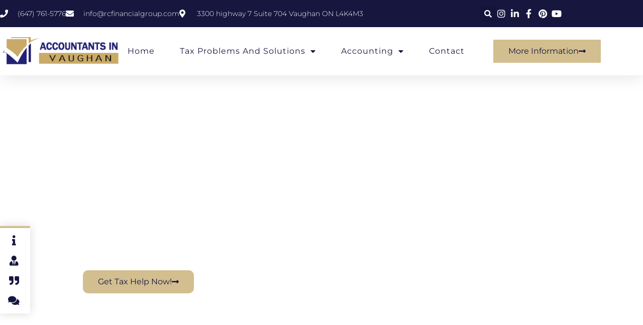

--- FILE ---
content_type: text/html; charset=UTF-8
request_url: https://accountantsinvaughan.ca/locations/richmond-hill-accountant/
body_size: 25166
content:
<!doctype html><html
lang=en-US><head><style>img.lazy{min-height:1px}</style><link
href=https://accountantsinvaughan.ca/wp-content/plugins/w3-total-cache/pub/js/lazyload.min.js as=script><meta
charset="UTF-8"><meta
name="viewport" content="width=device-width, initial-scale=1"><link
rel=profile href=https://gmpg.org/xfn/11><meta
name='robots' content='index, follow, max-image-preview:large, max-snippet:-1, max-video-preview:-1'><title>Top Accountant Richmond Hill | Accounting Firm Richmond Hill</title><meta
name="description" content="Looking for a Top Accountant in Richmond Hill? We can help minimize your taxes by $100K to $1M and increase your profitability to 27-29%. FREE consult!"><link
rel=canonical href=https://accountantsinvaughan.ca/locations/richmond-hill-accountant/ ><meta
property="og:locale" content="en_US"><meta
property="og:type" content="article"><meta
property="og:title" content="Top Accountant Richmond Hill | Accounting Firm Richmond Hill"><meta
property="og:description" content="Looking for a Top Accountant in Richmond Hill? We can help minimize your taxes by $100K to $1M and increase your profitability to 27-29%. FREE consult!"><meta
property="og:url" content="https://accountantsinvaughan.ca/locations/richmond-hill-accountant/"><meta
property="og:site_name" content="Accountants in Vaughan"><meta
property="article:publisher" content="https://www.facebook.com/people/Accountants-In-Vaughan/100088032636648/"><meta
property="article:modified_time" content="2024-03-13T12:31:05+00:00"><meta
property="og:image" content="https://accountantsinvaughan.ca/wp-content/uploads/2023/11/Accountant.webp"><meta
name="twitter:card" content="summary_large_image"><meta
name="twitter:label1" content="Est. reading time"><meta
name="twitter:data1" content="11 minutes"> <script type=application/ld+json class=yoast-schema-graph>{"@context":"https://schema.org","@graph":[{"@type":"WebPage","@id":"https://accountantsinvaughan.ca/locations/richmond-hill-accountant/","url":"https://accountantsinvaughan.ca/locations/richmond-hill-accountant/","name":"Top Accountant Richmond Hill | Accounting Firm Richmond Hill","isPartOf":{"@id":"https://accountantsinvaughan.ca/#website"},"primaryImageOfPage":{"@id":"https://accountantsinvaughan.ca/locations/richmond-hill-accountant/#primaryimage"},"image":{"@id":"https://accountantsinvaughan.ca/locations/richmond-hill-accountant/#primaryimage"},"thumbnailUrl":"https://accountantsinvaughan.ca/wp-content/uploads/2024/01/Online-Tax-Accountants-Richmond-Hill.jpg","datePublished":"2023-11-09T15:04:48+00:00","dateModified":"2024-03-13T12:31:05+00:00","description":"Looking for a Top Accountant in Richmond Hill? We can help minimize your taxes by $100K to $1M and increase your profitability to 27-29%. FREE consult!","breadcrumb":{"@id":"https://accountantsinvaughan.ca/locations/richmond-hill-accountant/#breadcrumb"},"inLanguage":"en-US","potentialAction":[{"@type":"ReadAction","target":["https://accountantsinvaughan.ca/locations/richmond-hill-accountant/"]}]},{"@type":"ImageObject","inLanguage":"en-US","@id":"https://accountantsinvaughan.ca/locations/richmond-hill-accountant/#primaryimage","url":"https://accountantsinvaughan.ca/wp-content/uploads/2024/01/Online-Tax-Accountants-Richmond-Hill.jpg","contentUrl":"https://accountantsinvaughan.ca/wp-content/uploads/2024/01/Online-Tax-Accountants-Richmond-Hill.jpg","width":565,"height":848},{"@type":"BreadcrumbList","@id":"https://accountantsinvaughan.ca/locations/richmond-hill-accountant/#breadcrumb","itemListElement":[{"@type":"ListItem","position":1,"name":"Home","item":"https://accountantsinvaughan.ca/"},{"@type":"ListItem","position":2,"name":"Locations","item":"https://accountantsinvaughan.ca/locations/"},{"@type":"ListItem","position":3,"name":"Richmond Hill Accountant"}]},{"@type":"WebSite","@id":"https://accountantsinvaughan.ca/#website","url":"https://accountantsinvaughan.ca/","name":"Accountants in Vaughan","description":"","publisher":{"@id":"https://accountantsinvaughan.ca/#organization"},"potentialAction":[{"@type":"SearchAction","target":{"@type":"EntryPoint","urlTemplate":"https://accountantsinvaughan.ca/?s={search_term_string}"},"query-input":{"@type":"PropertyValueSpecification","valueRequired":true,"valueName":"search_term_string"}}],"inLanguage":"en-US"},{"@type":"Organization","@id":"https://accountantsinvaughan.ca/#organization","name":"Accountants in Vaughan","url":"https://accountantsinvaughan.ca/","logo":{"@type":"ImageObject","inLanguage":"en-US","@id":"https://accountantsinvaughan.ca/#/schema/logo/image/","url":"https://accountantsinvaughan.ca/wp-content/uploads/2022/09/logo-new.png","contentUrl":"https://accountantsinvaughan.ca/wp-content/uploads/2022/09/logo-new.png","width":300,"height":80,"caption":"Accountants in Vaughan"},"image":{"@id":"https://accountantsinvaughan.ca/#/schema/logo/image/"},"sameAs":["https://www.facebook.com/people/Accountants-In-Vaughan/100088032636648/","https://www.linkedin.com/in/accountants-in-vaughan-9047b825b/","https://www.instagram.com/accountantsinvaughan/","https://www.pinterest.com/accountantsinvaughan/","https://www.youtube.com/channel/UC_S-hgR10ZiB7WeZhlWYl0A"]}]}</script> <link
rel=alternate type=application/rss+xml title="Accountants in Vaughan &raquo; Feed" href=https://accountantsinvaughan.ca/feed/ ><link
rel=alternate type=application/rss+xml title="Accountants in Vaughan &raquo; Comments Feed" href=https://accountantsinvaughan.ca/comments/feed/ ><link
rel=alternate title="oEmbed (JSON)" type=application/json+oembed href="https://accountantsinvaughan.ca/wp-json/oembed/1.0/embed?url=https%3A%2F%2Faccountantsinvaughan.ca%2Flocations%2Frichmond-hill-accountant%2F"><link
rel=alternate title="oEmbed (XML)" type=text/xml+oembed href="https://accountantsinvaughan.ca/wp-json/oembed/1.0/embed?url=https%3A%2F%2Faccountantsinvaughan.ca%2Flocations%2Frichmond-hill-accountant%2F&#038;format=xml"><style id=wp-img-auto-sizes-contain-inline-css>img:is([sizes=auto i],[sizes^="auto," i]){contain-intrinsic-size:3000px 1500px}</style><style id=wp-emoji-styles-inline-css>img.wp-smiley,img.emoji{display:inline !important;border:none !important;box-shadow:none !important;height:1em !important;width:1em !important;margin:0
0.07em !important;vertical-align:-0.1em !important;background:none !important;padding:0
!important}</style><style id=classic-theme-styles-inline-css>/*! This file is auto-generated */
.wp-block-button__link{color:#fff;background-color:#32373c;border-radius:9999px;box-shadow:none;text-decoration:none;padding:calc(.667em + 2px) calc(1.333em + 2px);font-size:1.125em}.wp-block-file__button{background:#32373c;color:#fff;text-decoration:none}</style><style id=global-styles-inline-css>/*<![CDATA[*/:root{--wp--preset--aspect-ratio--square:1;--wp--preset--aspect-ratio--4-3:4/3;--wp--preset--aspect-ratio--3-4:3/4;--wp--preset--aspect-ratio--3-2:3/2;--wp--preset--aspect-ratio--2-3:2/3;--wp--preset--aspect-ratio--16-9:16/9;--wp--preset--aspect-ratio--9-16:9/16;--wp--preset--color--black:#000;--wp--preset--color--cyan-bluish-gray:#abb8c3;--wp--preset--color--white:#fff;--wp--preset--color--pale-pink:#f78da7;--wp--preset--color--vivid-red:#cf2e2e;--wp--preset--color--luminous-vivid-orange:#ff6900;--wp--preset--color--luminous-vivid-amber:#fcb900;--wp--preset--color--light-green-cyan:#7bdcb5;--wp--preset--color--vivid-green-cyan:#00d084;--wp--preset--color--pale-cyan-blue:#8ed1fc;--wp--preset--color--vivid-cyan-blue:#0693e3;--wp--preset--color--vivid-purple:#9b51e0;--wp--preset--gradient--vivid-cyan-blue-to-vivid-purple:linear-gradient(135deg,rgb(6,147,227) 0%,rgb(155,81,224) 100%);--wp--preset--gradient--light-green-cyan-to-vivid-green-cyan:linear-gradient(135deg,rgb(122,220,180) 0%,rgb(0,208,130) 100%);--wp--preset--gradient--luminous-vivid-amber-to-luminous-vivid-orange:linear-gradient(135deg,rgb(252,185,0) 0%,rgb(255,105,0) 100%);--wp--preset--gradient--luminous-vivid-orange-to-vivid-red:linear-gradient(135deg,rgb(255,105,0) 0%,rgb(207,46,46) 100%);--wp--preset--gradient--very-light-gray-to-cyan-bluish-gray:linear-gradient(135deg,rgb(238,238,238) 0%,rgb(169,184,195) 100%);--wp--preset--gradient--cool-to-warm-spectrum:linear-gradient(135deg,rgb(74,234,220) 0%,rgb(151,120,209) 20%,rgb(207,42,186) 40%,rgb(238,44,130) 60%,rgb(251,105,98) 80%,rgb(254,248,76) 100%);--wp--preset--gradient--blush-light-purple:linear-gradient(135deg,rgb(255,206,236) 0%,rgb(152,150,240) 100%);--wp--preset--gradient--blush-bordeaux:linear-gradient(135deg,rgb(254,205,165) 0%,rgb(254,45,45) 50%,rgb(107,0,62) 100%);--wp--preset--gradient--luminous-dusk:linear-gradient(135deg,rgb(255,203,112) 0%,rgb(199,81,192) 50%,rgb(65,88,208) 100%);--wp--preset--gradient--pale-ocean:linear-gradient(135deg,rgb(255,245,203) 0%,rgb(182,227,212) 50%,rgb(51,167,181) 100%);--wp--preset--gradient--electric-grass:linear-gradient(135deg,rgb(202,248,128) 0%,rgb(113,206,126) 100%);--wp--preset--gradient--midnight:linear-gradient(135deg,rgb(2,3,129) 0%,rgb(40,116,252) 100%);--wp--preset--font-size--small:13px;--wp--preset--font-size--medium:20px;--wp--preset--font-size--large:36px;--wp--preset--font-size--x-large:42px;--wp--preset--spacing--20:0.44rem;--wp--preset--spacing--30:0.67rem;--wp--preset--spacing--40:1rem;--wp--preset--spacing--50:1.5rem;--wp--preset--spacing--60:2.25rem;--wp--preset--spacing--70:3.38rem;--wp--preset--spacing--80:5.06rem;--wp--preset--shadow--natural:6px 6px 9px rgba(0, 0, 0, 0.2);--wp--preset--shadow--deep:12px 12px 50px rgba(0, 0, 0, 0.4);--wp--preset--shadow--sharp:6px 6px 0px rgba(0, 0, 0, 0.2);--wp--preset--shadow--outlined:6px 6px 0px -3px rgb(255, 255, 255), 6px 6px rgb(0, 0, 0);--wp--preset--shadow--crisp:6px 6px 0px rgb(0, 0, 0)}:where(.is-layout-flex){gap:0.5em}:where(.is-layout-grid){gap:0.5em}body .is-layout-flex{display:flex}.is-layout-flex{flex-wrap:wrap;align-items:center}.is-layout-flex>:is(*,div){margin:0}body .is-layout-grid{display:grid}.is-layout-grid>:is(*,div){margin:0}:where(.wp-block-columns.is-layout-flex){gap:2em}:where(.wp-block-columns.is-layout-grid){gap:2em}:where(.wp-block-post-template.is-layout-flex){gap:1.25em}:where(.wp-block-post-template.is-layout-grid){gap:1.25em}.has-black-color{color:var(--wp--preset--color--black) !important}.has-cyan-bluish-gray-color{color:var(--wp--preset--color--cyan-bluish-gray) !important}.has-white-color{color:var(--wp--preset--color--white) !important}.has-pale-pink-color{color:var(--wp--preset--color--pale-pink) !important}.has-vivid-red-color{color:var(--wp--preset--color--vivid-red) !important}.has-luminous-vivid-orange-color{color:var(--wp--preset--color--luminous-vivid-orange) !important}.has-luminous-vivid-amber-color{color:var(--wp--preset--color--luminous-vivid-amber) !important}.has-light-green-cyan-color{color:var(--wp--preset--color--light-green-cyan) !important}.has-vivid-green-cyan-color{color:var(--wp--preset--color--vivid-green-cyan) !important}.has-pale-cyan-blue-color{color:var(--wp--preset--color--pale-cyan-blue) !important}.has-vivid-cyan-blue-color{color:var(--wp--preset--color--vivid-cyan-blue) !important}.has-vivid-purple-color{color:var(--wp--preset--color--vivid-purple) !important}.has-black-background-color{background-color:var(--wp--preset--color--black) !important}.has-cyan-bluish-gray-background-color{background-color:var(--wp--preset--color--cyan-bluish-gray) !important}.has-white-background-color{background-color:var(--wp--preset--color--white) !important}.has-pale-pink-background-color{background-color:var(--wp--preset--color--pale-pink) !important}.has-vivid-red-background-color{background-color:var(--wp--preset--color--vivid-red) !important}.has-luminous-vivid-orange-background-color{background-color:var(--wp--preset--color--luminous-vivid-orange) !important}.has-luminous-vivid-amber-background-color{background-color:var(--wp--preset--color--luminous-vivid-amber) !important}.has-light-green-cyan-background-color{background-color:var(--wp--preset--color--light-green-cyan) !important}.has-vivid-green-cyan-background-color{background-color:var(--wp--preset--color--vivid-green-cyan) !important}.has-pale-cyan-blue-background-color{background-color:var(--wp--preset--color--pale-cyan-blue) !important}.has-vivid-cyan-blue-background-color{background-color:var(--wp--preset--color--vivid-cyan-blue) !important}.has-vivid-purple-background-color{background-color:var(--wp--preset--color--vivid-purple) !important}.has-black-border-color{border-color:var(--wp--preset--color--black) !important}.has-cyan-bluish-gray-border-color{border-color:var(--wp--preset--color--cyan-bluish-gray) !important}.has-white-border-color{border-color:var(--wp--preset--color--white) !important}.has-pale-pink-border-color{border-color:var(--wp--preset--color--pale-pink) !important}.has-vivid-red-border-color{border-color:var(--wp--preset--color--vivid-red) !important}.has-luminous-vivid-orange-border-color{border-color:var(--wp--preset--color--luminous-vivid-orange) !important}.has-luminous-vivid-amber-border-color{border-color:var(--wp--preset--color--luminous-vivid-amber) !important}.has-light-green-cyan-border-color{border-color:var(--wp--preset--color--light-green-cyan) !important}.has-vivid-green-cyan-border-color{border-color:var(--wp--preset--color--vivid-green-cyan) !important}.has-pale-cyan-blue-border-color{border-color:var(--wp--preset--color--pale-cyan-blue) !important}.has-vivid-cyan-blue-border-color{border-color:var(--wp--preset--color--vivid-cyan-blue) !important}.has-vivid-purple-border-color{border-color:var(--wp--preset--color--vivid-purple) !important}.has-vivid-cyan-blue-to-vivid-purple-gradient-background{background:var(--wp--preset--gradient--vivid-cyan-blue-to-vivid-purple) !important}.has-light-green-cyan-to-vivid-green-cyan-gradient-background{background:var(--wp--preset--gradient--light-green-cyan-to-vivid-green-cyan) !important}.has-luminous-vivid-amber-to-luminous-vivid-orange-gradient-background{background:var(--wp--preset--gradient--luminous-vivid-amber-to-luminous-vivid-orange) !important}.has-luminous-vivid-orange-to-vivid-red-gradient-background{background:var(--wp--preset--gradient--luminous-vivid-orange-to-vivid-red) !important}.has-very-light-gray-to-cyan-bluish-gray-gradient-background{background:var(--wp--preset--gradient--very-light-gray-to-cyan-bluish-gray) !important}.has-cool-to-warm-spectrum-gradient-background{background:var(--wp--preset--gradient--cool-to-warm-spectrum) !important}.has-blush-light-purple-gradient-background{background:var(--wp--preset--gradient--blush-light-purple) !important}.has-blush-bordeaux-gradient-background{background:var(--wp--preset--gradient--blush-bordeaux) !important}.has-luminous-dusk-gradient-background{background:var(--wp--preset--gradient--luminous-dusk) !important}.has-pale-ocean-gradient-background{background:var(--wp--preset--gradient--pale-ocean) !important}.has-electric-grass-gradient-background{background:var(--wp--preset--gradient--electric-grass) !important}.has-midnight-gradient-background{background:var(--wp--preset--gradient--midnight) !important}.has-small-font-size{font-size:var(--wp--preset--font-size--small) !important}.has-medium-font-size{font-size:var(--wp--preset--font-size--medium) !important}.has-large-font-size{font-size:var(--wp--preset--font-size--large) !important}.has-x-large-font-size{font-size:var(--wp--preset--font-size--x-large) !important}:where(.wp-block-post-template.is-layout-flex){gap:1.25em}:where(.wp-block-post-template.is-layout-grid){gap:1.25em}:where(.wp-block-term-template.is-layout-flex){gap:1.25em}:where(.wp-block-term-template.is-layout-grid){gap:1.25em}:where(.wp-block-columns.is-layout-flex){gap:2em}:where(.wp-block-columns.is-layout-grid){gap:2em}:root :where(.wp-block-pullquote){font-size:1.5em;line-height:1.6}/*]]>*/</style><link
rel=stylesheet id=hello-elementor-css href='https://accountantsinvaughan.ca/wp-content/themes/hello-elementor/style.min.css?ver=3.1.0' media=all><link
rel=stylesheet id=hello-elementor-theme-style-css href='https://accountantsinvaughan.ca/wp-content/themes/hello-elementor/theme.min.css?ver=3.1.0' media=all><link
rel=stylesheet id=hello-elementor-header-footer-css href='https://accountantsinvaughan.ca/wp-content/themes/hello-elementor/header-footer.min.css?ver=3.1.0' media=all><link
rel=stylesheet id=elementor-frontend-css href='https://accountantsinvaughan.ca/wp-content/plugins/elementor/assets/css/frontend.min.css?ver=3.34.1' media=all><link
rel=stylesheet id=elementor-post-7-css href='https://accountantsinvaughan.ca/wp-content/uploads/elementor/css/post-7.css?ver=1768600065' media=all><link
rel=stylesheet id=elementor-icons-css href='https://accountantsinvaughan.ca/wp-content/plugins/elementor/assets/lib/eicons/css/elementor-icons.min.css?ver=5.45.0' media=all><link
rel=stylesheet id=elementor-pro-css href='https://accountantsinvaughan.ca/wp-content/plugins/elementor-pro/assets/css/frontend.min.css?ver=3.22.1' media=all><link
rel=stylesheet id=widget-heading-css href='https://accountantsinvaughan.ca/wp-content/plugins/elementor/assets/css/widget-heading.min.css?ver=3.34.1' media=all><link
rel=stylesheet id=widget-icon-list-css href='https://accountantsinvaughan.ca/wp-content/plugins/elementor/assets/css/widget-icon-list.min.css?ver=3.34.1' media=all><link
rel=stylesheet id=swiper-css href='https://accountantsinvaughan.ca/wp-content/plugins/elementor/assets/lib/swiper/v8/css/swiper.min.css?ver=8.4.5' media=all><link
rel=stylesheet id=e-swiper-css href='https://accountantsinvaughan.ca/wp-content/plugins/elementor/assets/css/conditionals/e-swiper.min.css?ver=3.34.1' media=all><link
rel=stylesheet id=widget-counter-css href='https://accountantsinvaughan.ca/wp-content/plugins/elementor/assets/css/widget-counter.min.css?ver=3.34.1' media=all><link
rel=stylesheet id=widget-image-css href='https://accountantsinvaughan.ca/wp-content/plugins/elementor/assets/css/widget-image.min.css?ver=3.34.1' media=all><link
rel=stylesheet id=widget-toggle-css href='https://accountantsinvaughan.ca/wp-content/plugins/elementor/assets/css/widget-toggle.min.css?ver=3.34.1' media=all><link
rel=stylesheet id=widget-divider-css href='https://accountantsinvaughan.ca/wp-content/plugins/elementor/assets/css/widget-divider.min.css?ver=3.34.1' media=all><link
rel=stylesheet id=elementor-post-2014-css href='https://accountantsinvaughan.ca/wp-content/uploads/elementor/css/post-2014.css?ver=1768645522' media=all><link
rel=stylesheet id=elementor-post-33-css href='https://accountantsinvaughan.ca/wp-content/uploads/elementor/css/post-33.css?ver=1768600066' media=all><link
rel=stylesheet id=elementor-post-24-css href='https://accountantsinvaughan.ca/wp-content/uploads/elementor/css/post-24.css?ver=1768600066' media=all><link
rel=stylesheet id=elementor-post-9-css href='https://accountantsinvaughan.ca/wp-content/uploads/elementor/css/post-9.css?ver=1768600066' media=all><link
rel=stylesheet id=elementor-gf-local-merriweather-css href='https://accountantsinvaughan.ca/wp-content/uploads/elementor/google-fonts/css/merriweather.css?ver=1742419886' media=all><link
rel=stylesheet id=elementor-gf-local-montserrat-css href='https://accountantsinvaughan.ca/wp-content/uploads/elementor/google-fonts/css/montserrat.css?ver=1742419889' media=all><link
rel=stylesheet id=elementor-icons-shared-0-css href='https://accountantsinvaughan.ca/wp-content/plugins/elementor/assets/lib/font-awesome/css/fontawesome.min.css?ver=5.15.3' media=all><link
rel=stylesheet id=elementor-icons-fa-solid-css href='https://accountantsinvaughan.ca/wp-content/plugins/elementor/assets/lib/font-awesome/css/solid.min.css?ver=5.15.3' media=all><link
rel=stylesheet id=elementor-icons-fa-brands-css href='https://accountantsinvaughan.ca/wp-content/plugins/elementor/assets/lib/font-awesome/css/brands.min.css?ver=5.15.3' media=all> <script src="https://accountantsinvaughan.ca/wp-includes/js/jquery/jquery.min.js?ver=3.7.1" id=jquery-core-js></script> <script src="https://accountantsinvaughan.ca/wp-includes/js/jquery/jquery-migrate.min.js?ver=3.4.1" id=jquery-migrate-js></script> <link
rel=https://api.w.org/ href=https://accountantsinvaughan.ca/wp-json/ ><link
rel=alternate title=JSON type=application/json href=https://accountantsinvaughan.ca/wp-json/wp/v2/pages/2014><link
rel=EditURI type=application/rsd+xml title=RSD href=https://accountantsinvaughan.ca/xmlrpc.php?rsd><link
rel=shortlink href='https://accountantsinvaughan.ca/?p=2014'><meta
name="google-site-verification" content="x_SQhn5y3ztKhyuStnc0jUygCH4yNmCD5-4fKmvWj4o"><meta
name="generator" content="Elementor 3.34.1; features: additional_custom_breakpoints; settings: css_print_method-external, google_font-enabled, font_display-auto"><style>.e-con.e-parent:nth-of-type(n+4):not(.e-lazyloaded):not(.e-no-lazyload),
.e-con.e-parent:nth-of-type(n+4):not(.e-lazyloaded):not(.e-no-lazyload) *{background-image:none !important}@media screen and (max-height: 1024px){.e-con.e-parent:nth-of-type(n+3):not(.e-lazyloaded):not(.e-no-lazyload),
.e-con.e-parent:nth-of-type(n+3):not(.e-lazyloaded):not(.e-no-lazyload) *{background-image:none !important}}@media screen and (max-height: 640px){.e-con.e-parent:nth-of-type(n+2):not(.e-lazyloaded):not(.e-no-lazyload),
.e-con.e-parent:nth-of-type(n+2):not(.e-lazyloaded):not(.e-no-lazyload) *{background-image:none !important}}</style> <script>(function(w,d,s,l,i){w[l]=w[l]||[];w[l].push({'gtm.start':new Date().getTime(),event:'gtm.js'});var f=d.getElementsByTagName(s)[0],j=d.createElement(s),dl=l!='dataLayer'?'&l='+l:'';j.async=true;j.src='https://www.googletagmanager.com/gtm.js?id='+i+dl;f.parentNode.insertBefore(j,f);})(window,document,'script','dataLayer','GTM-PN54JLDF');</script> <link
rel=icon href=https://accountantsinvaughan.ca/wp-content/uploads/2022/09/cropped-logo-new-1-32x32.png sizes=32x32><link
rel=icon href=https://accountantsinvaughan.ca/wp-content/uploads/2022/09/cropped-logo-new-1-192x192.png sizes=192x192><link
rel=apple-touch-icon href=https://accountantsinvaughan.ca/wp-content/uploads/2022/09/cropped-logo-new-1-180x180.png><meta
name="msapplication-TileImage" content="https://accountantsinvaughan.ca/wp-content/uploads/2022/09/cropped-logo-new-1-270x270.png"><style id=wp-custom-css>.elementor-15 .elementor-element.elementor-element-698cc109 .elementor-post__excerpt
p{font-weight:400}#cta-btn{display:block !important}</style></head><body
class="wp-singular page-template page-template-elementor_header_footer page page-id-2014 page-parent page-child parent-pageid-1378 wp-custom-logo wp-theme-hello-elementor elementor-default elementor-template-full-width elementor-kit-7 elementor-page elementor-page-2014"><noscript><iframe
src="https://www.googletagmanager.com/ns.html?id=GTM-PN54JLDF"
height=0 width=0 style=display:none;visibility:hidden></iframe></noscript><a
class="skip-link screen-reader-text" href=#content>Skip to content</a><header
data-elementor-type=header data-elementor-id=33 class="elementor elementor-33 elementor-location-header" data-elementor-post-type=elementor_library><section
class="elementor-section elementor-top-section elementor-element elementor-element-1375a87 elementor-section-full_width elementor-section-height-default elementor-section-height-default" data-id=1375a87 data-element_type=section id=header_pop data-settings={&quot;sticky&quot;:&quot;top&quot;,&quot;sticky_on&quot;:[&quot;desktop&quot;,&quot;tablet&quot;,&quot;mobile&quot;],&quot;sticky_offset&quot;:0,&quot;sticky_effects_offset&quot;:0}><div
class="elementor-container elementor-column-gap-default"><div
class="elementor-column elementor-col-100 elementor-top-column elementor-element elementor-element-39d242d6" data-id=39d242d6 data-element_type=column><div
class="elementor-widget-wrap elementor-element-populated"><section
class="elementor-section elementor-inner-section elementor-element elementor-element-6b519642 elementor-reverse-mobile elementor-section-boxed elementor-section-height-default elementor-section-height-default" data-id=6b519642 data-element_type=section data-settings={&quot;background_background&quot;:&quot;classic&quot;}><div
class="elementor-container elementor-column-gap-default"><div
class="elementor-column elementor-col-33 elementor-inner-column elementor-element elementor-element-198f2cea elementor-hidden-phone" data-id=198f2cea data-element_type=column><div
class="elementor-widget-wrap elementor-element-populated"><div
class="elementor-element elementor-element-5b0105fd elementor-icon-list--layout-inline elementor-align-start elementor-mobile-align-center elementor-list-item-link-full_width elementor-widget elementor-widget-icon-list" data-id=5b0105fd data-element_type=widget data-widget_type=icon-list.default><div
class=elementor-widget-container><ul
class="elementor-icon-list-items elementor-inline-items">
<li
class="elementor-icon-list-item elementor-inline-item">
<a
href=tel:(647)%20761-5776><span
class=elementor-icon-list-icon>
<i
aria-hidden=true class="fas fa-phone"></i>		</span>
<span
class=elementor-icon-list-text>(647) 761-5776</span>
</a>
</li>
<li
class="elementor-icon-list-item elementor-inline-item">
<a
href=mailto:info@rcfinancialgroup.com><span
class=elementor-icon-list-icon>
<i
aria-hidden=true class="fas fa-envelope"></i>		</span>
<span
class=elementor-icon-list-text>info@rcfinancialgroup.com</span>
</a>
</li>
<li
class="elementor-icon-list-item elementor-inline-item">
<a
href=https://maps.app.goo.gl/DhQ3vh9hm8f4XWVb6><span
class=elementor-icon-list-icon>
<i
aria-hidden=true class="fas fa-map-marker-alt"></i>		</span>
<span
class=elementor-icon-list-text>3300 highway 7 Suite 704 Vaughan ON L4K4M3</span>
</a>
</li></ul></div></div></div></div><div
class="elementor-column elementor-col-33 elementor-inner-column elementor-element elementor-element-6175ba76" data-id=6175ba76 data-element_type=column><div
class="elementor-widget-wrap elementor-element-populated"><div
class="elementor-element elementor-element-31843293 elementor-search-form--skin-full_screen elementor-widget elementor-widget-search-form" data-id=31843293 data-element_type=widget data-settings={&quot;skin&quot;:&quot;full_screen&quot;} data-widget_type=search-form.default><div
class=elementor-widget-container>
<search
role=search><form
class=elementor-search-form action=https://accountantsinvaughan.ca method=get><div
class=elementor-search-form__toggle tabindex=0 role=button>
<i
aria-hidden=true class="fas fa-search"></i>		<span
class=elementor-screen-only>Search</span></div><div
class=elementor-search-form__container>
<label
class=elementor-screen-only for=elementor-search-form-31843293>Search</label>
<input
id=elementor-search-form-31843293 placeholder class=elementor-search-form__input type=search name=s value><div
class="dialog-lightbox-close-button dialog-close-button" role=button tabindex=0>
<i
aria-hidden=true class=eicon-close></i>		<span
class=elementor-screen-only>Close this search box.</span></div></div></form>
</search></div></div></div></div><div
class="elementor-column elementor-col-33 elementor-inner-column elementor-element elementor-element-434998c4" data-id=434998c4 data-element_type=column><div
class="elementor-widget-wrap elementor-element-populated"><div
class="elementor-element elementor-element-7a7456a5 elementor-icon-list--layout-inline elementor-align-end elementor-mobile-align-start elementor-list-item-link-full_width elementor-widget elementor-widget-icon-list" data-id=7a7456a5 data-element_type=widget data-widget_type=icon-list.default><div
class=elementor-widget-container><ul
class="elementor-icon-list-items elementor-inline-items">
<li
class="elementor-icon-list-item elementor-inline-item">
<a
href=https://www.instagram.com/accountantsinvaughan/ ><span
class=elementor-icon-list-icon>
<i
aria-hidden=true class="fab fa-instagram"></i>		</span>
<span
class=elementor-icon-list-text></span>
</a>
</li>
<li
class="elementor-icon-list-item elementor-inline-item">
<a
href=https://www.linkedin.com/in/accountants-in-vaughan-9047b825b/ ><span
class=elementor-icon-list-icon>
<i
aria-hidden=true class="fab fa-linkedin-in"></i>		</span>
<span
class=elementor-icon-list-text></span>
</a>
</li>
<li
class="elementor-icon-list-item elementor-inline-item">
<a
href="https://www.facebook.com/profile.php?id=100088032636648"><span
class=elementor-icon-list-icon>
<i
aria-hidden=true class="fab fa-facebook-f"></i>		</span>
<span
class=elementor-icon-list-text></span>
</a>
</li>
<li
class="elementor-icon-list-item elementor-inline-item">
<a
href=https://www.pinterest.com/accountantsinvaughan/ ><span
class=elementor-icon-list-icon>
<i
aria-hidden=true class="fab fa-pinterest"></i>		</span>
<span
class=elementor-icon-list-text></span>
</a>
</li>
<li
class="elementor-icon-list-item elementor-inline-item">
<a
href=https://www.youtube.com/channel/UC_S-hgR10ZiB7WeZhlWYl0A><span
class=elementor-icon-list-icon>
<i
aria-hidden=true class="fab fa-youtube"></i>		</span>
<span
class=elementor-icon-list-text></span>
</a>
</li></ul></div></div></div></div></div></section><section
class="elementor-section elementor-inner-section elementor-element elementor-element-4aa6f8ba elementor-section-boxed elementor-section-height-default elementor-section-height-default" data-id=4aa6f8ba data-element_type=section data-settings={&quot;background_background&quot;:&quot;classic&quot;}><div
class="elementor-container elementor-column-gap-default"><div
class="elementor-column elementor-col-33 elementor-inner-column elementor-element elementor-element-72664c59" data-id=72664c59 data-element_type=column><div
class="elementor-widget-wrap elementor-element-populated"><div
class="elementor-element elementor-element-4dfcbfb elementor-widget elementor-widget-theme-site-logo elementor-widget-image" data-id=4dfcbfb data-element_type=widget data-widget_type=theme-site-logo.default><div
class=elementor-widget-container>
<a
href=https://accountantsinvaughan.ca>
<img
width=300 height=80 src="data:image/svg+xml,%3Csvg%20xmlns='http://www.w3.org/2000/svg'%20viewBox='0%200%20300%2080'%3E%3C/svg%3E" data-src=https://accountantsinvaughan.ca/wp-content/uploads/2022/09/logo-new.png class="attachment-full size-full wp-image-399 lazy" alt="Vaughan Accountant">		</a></div></div></div></div><div
class="elementor-column elementor-col-33 elementor-inner-column elementor-element elementor-element-5614a5a7" data-id=5614a5a7 data-element_type=column><div
class="elementor-widget-wrap elementor-element-populated"><div
class="elementor-element elementor-element-6b4f62cb elementor-nav-menu__align-center elementor-nav-menu--stretch elementor-nav-menu__text-align-center elementor-nav-menu--dropdown-tablet elementor-nav-menu--toggle elementor-nav-menu--burger elementor-widget elementor-widget-nav-menu" data-id=6b4f62cb data-element_type=widget data-settings="{&quot;full_width&quot;:&quot;stretch&quot;,&quot;layout&quot;:&quot;horizontal&quot;,&quot;submenu_icon&quot;:{&quot;value&quot;:&quot;&lt;i class=\&quot;fas fa-caret-down\&quot;&gt;&lt;\/i&gt;&quot;,&quot;library&quot;:&quot;fa-solid&quot;},&quot;toggle&quot;:&quot;burger&quot;}" data-widget_type=nav-menu.default><div
class=elementor-widget-container><nav
class="elementor-nav-menu--main elementor-nav-menu__container elementor-nav-menu--layout-horizontal e--pointer-underline e--animation-fade"><ul
id=menu-1-6b4f62cb class=elementor-nav-menu><li
class="menu-item menu-item-type-post_type menu-item-object-page menu-item-home menu-item-5222"><a
href=https://accountantsinvaughan.ca/ class=elementor-item>Home</a></li>
<li
class="menu-item menu-item-type-post_type menu-item-object-page menu-item-has-children menu-item-5223"><a
href=https://accountantsinvaughan.ca/tax-problems-and-solutions/ class=elementor-item>Tax Problems And Solutions</a><ul
class="sub-menu elementor-nav-menu--dropdown">
<li
class="menu-item menu-item-type-custom menu-item-object-custom menu-item-5229"><a
href=https://accountantsinvaughan.ca/cra-tax-audit-in-canada/ class=elementor-sub-item>CRA Tax Audit</a></li>
<li
class="menu-item menu-item-type-custom menu-item-object-custom menu-item-5230"><a
href=https://accountantsinvaughan.ca/cra-tax-assessments/ class=elementor-sub-item>CRA Tax Assessments</a></li>
<li
class="menu-item menu-item-type-post_type menu-item-object-page menu-item-6788"><a
href=https://accountantsinvaughan.ca/cra-gst-hst-audit-in-canada/ class=elementor-sub-item>CRA GST/HST Audit</a></li>
<li
class="menu-item menu-item-type-post_type menu-item-object-page menu-item-6856"><a
href=https://accountantsinvaughan.ca/cra-tax-review-in-canada/ class=elementor-sub-item>CRA Tax Review</a></li>
<li
class="menu-item menu-item-type-custom menu-item-object-custom menu-item-5231"><a
href=https://accountantsinvaughan.ca/cra-unfiled-tax-returns/ class=elementor-sub-item>CRA Unfiled Tax Return</a></li>
<li
class="menu-item menu-item-type-post_type menu-item-object-page menu-item-6789"><a
href=https://accountantsinvaughan.ca/corporate-audit-services-in-canada/ class=elementor-sub-item> Corporate Audit</a></li></ul>
</li>
<li
class="menu-item menu-item-type-post_type menu-item-object-page menu-item-has-children menu-item-5225"><a
href=https://accountantsinvaughan.ca/services/ class=elementor-item>Accounting</a><ul
class="sub-menu elementor-nav-menu--dropdown">
<li
class="menu-item menu-item-type-custom menu-item-object-custom menu-item-5227"><a
href=https://accountantsinvaughan.ca/bookkeeping-services/ class=elementor-sub-item>Bookkeeping</a></li>
<li
class="menu-item menu-item-type-post_type menu-item-object-page menu-item-5226"><a
href=https://accountantsinvaughan.ca/small-business-accounting-services/ class=elementor-sub-item>Small Business Accountant</a></li>
<li
class="menu-item menu-item-type-post_type menu-item-object-page menu-item-5224"><a
href=https://accountantsinvaughan.ca/personal-tax-accountant/ class=elementor-sub-item>Personal Tax Accountant</a></li>
<li
class="menu-item menu-item-type-custom menu-item-object-custom menu-item-5228"><a
href=https://accountantsinvaughan.ca/corporate-tax-accountant/ class=elementor-sub-item>Corporate Tax Accountants</a></li></ul>
</li>
<li
class="menu-item menu-item-type-custom menu-item-object-custom menu-item-5232"><a
href=https://accountantsinvaughan.ca/contact/ class=elementor-item>Contact</a></li></ul></nav><div
class=elementor-menu-toggle role=button tabindex=0 aria-label="Menu Toggle" aria-expanded=false>
<i
aria-hidden=true role=presentation class="elementor-menu-toggle__icon--open eicon-menu-bar"></i><i
aria-hidden=true role=presentation class="elementor-menu-toggle__icon--close eicon-close"></i>		<span
class=elementor-screen-only>Menu</span></div><nav
class="elementor-nav-menu--dropdown elementor-nav-menu__container" aria-hidden=true><ul
id=menu-2-6b4f62cb class=elementor-nav-menu><li
class="menu-item menu-item-type-post_type menu-item-object-page menu-item-home menu-item-5222"><a
href=https://accountantsinvaughan.ca/ class=elementor-item tabindex=-1>Home</a></li>
<li
class="menu-item menu-item-type-post_type menu-item-object-page menu-item-has-children menu-item-5223"><a
href=https://accountantsinvaughan.ca/tax-problems-and-solutions/ class=elementor-item tabindex=-1>Tax Problems And Solutions</a><ul
class="sub-menu elementor-nav-menu--dropdown">
<li
class="menu-item menu-item-type-custom menu-item-object-custom menu-item-5229"><a
href=https://accountantsinvaughan.ca/cra-tax-audit-in-canada/ class=elementor-sub-item tabindex=-1>CRA Tax Audit</a></li>
<li
class="menu-item menu-item-type-custom menu-item-object-custom menu-item-5230"><a
href=https://accountantsinvaughan.ca/cra-tax-assessments/ class=elementor-sub-item tabindex=-1>CRA Tax Assessments</a></li>
<li
class="menu-item menu-item-type-post_type menu-item-object-page menu-item-6788"><a
href=https://accountantsinvaughan.ca/cra-gst-hst-audit-in-canada/ class=elementor-sub-item tabindex=-1>CRA GST/HST Audit</a></li>
<li
class="menu-item menu-item-type-post_type menu-item-object-page menu-item-6856"><a
href=https://accountantsinvaughan.ca/cra-tax-review-in-canada/ class=elementor-sub-item tabindex=-1>CRA Tax Review</a></li>
<li
class="menu-item menu-item-type-custom menu-item-object-custom menu-item-5231"><a
href=https://accountantsinvaughan.ca/cra-unfiled-tax-returns/ class=elementor-sub-item tabindex=-1>CRA Unfiled Tax Return</a></li>
<li
class="menu-item menu-item-type-post_type menu-item-object-page menu-item-6789"><a
href=https://accountantsinvaughan.ca/corporate-audit-services-in-canada/ class=elementor-sub-item tabindex=-1> Corporate Audit</a></li></ul>
</li>
<li
class="menu-item menu-item-type-post_type menu-item-object-page menu-item-has-children menu-item-5225"><a
href=https://accountantsinvaughan.ca/services/ class=elementor-item tabindex=-1>Accounting</a><ul
class="sub-menu elementor-nav-menu--dropdown">
<li
class="menu-item menu-item-type-custom menu-item-object-custom menu-item-5227"><a
href=https://accountantsinvaughan.ca/bookkeeping-services/ class=elementor-sub-item tabindex=-1>Bookkeeping</a></li>
<li
class="menu-item menu-item-type-post_type menu-item-object-page menu-item-5226"><a
href=https://accountantsinvaughan.ca/small-business-accounting-services/ class=elementor-sub-item tabindex=-1>Small Business Accountant</a></li>
<li
class="menu-item menu-item-type-post_type menu-item-object-page menu-item-5224"><a
href=https://accountantsinvaughan.ca/personal-tax-accountant/ class=elementor-sub-item tabindex=-1>Personal Tax Accountant</a></li>
<li
class="menu-item menu-item-type-custom menu-item-object-custom menu-item-5228"><a
href=https://accountantsinvaughan.ca/corporate-tax-accountant/ class=elementor-sub-item tabindex=-1>Corporate Tax Accountants</a></li></ul>
</li>
<li
class="menu-item menu-item-type-custom menu-item-object-custom menu-item-5232"><a
href=https://accountantsinvaughan.ca/contact/ class=elementor-item tabindex=-1>Contact</a></li></ul></nav></div></div></div></div><div
class="elementor-column elementor-col-33 elementor-inner-column elementor-element elementor-element-680cc8b3" data-id=680cc8b3 data-element_type=column><div
class="elementor-widget-wrap elementor-element-populated"><div
class="elementor-element elementor-element-6b8dee43 elementor-align-right elementor-hidden-phone elementor-widget elementor-widget-button" data-id=6b8dee43 data-element_type=widget data-widget_type=button.default><div
class=elementor-widget-container><div
class=elementor-button-wrapper>
<a
class="elementor-button elementor-button-link elementor-size-md" href=https://accountantsinvaughan.ca/about/ >
<span
class=elementor-button-content-wrapper>
<span
class=elementor-button-icon>
<i
aria-hidden=true class="fas fa-long-arrow-alt-right"></i>		</span>
<span
class=elementor-button-text>More Information</span>
</span>
</a></div></div></div></div></div></div></section></div></div></div></section></header><div
data-elementor-type=wp-page data-elementor-id=2014 class="elementor elementor-2014" data-elementor-post-type=page><section
class="elementor-section elementor-top-section elementor-element elementor-element-ca9bd5f elementor-section-full_width elementor-section-height-min-height elementor-section-height-default elementor-section-items-middle" data-id=ca9bd5f data-element_type=section data-settings={&quot;background_background&quot;:&quot;slideshow&quot;,&quot;background_motion_fx_opacity_effect&quot;:&quot;yes&quot;,&quot;background_motion_fx_opacity_range&quot;:{&quot;unit&quot;:&quot;%&quot;,&quot;size&quot;:&quot;&quot;,&quot;sizes&quot;:{&quot;start&quot;:&quot;51&quot;,&quot;end&quot;:&quot;76&quot;}},&quot;background_motion_fx_opacity_direction&quot;:&quot;in-out&quot;,&quot;background_slideshow_gallery&quot;:[{&quot;id&quot;:60,&quot;url&quot;:&quot;https:\/\/accountantsinvaughan.ca\/wp-content\/uploads\/2022\/08\/post-6.png&quot;},{&quot;id&quot;:76,&quot;url&quot;:&quot;https:\/\/accountantsinvaughan.ca\/wp-content\/uploads\/2022\/08\/1.png&quot;},{&quot;id&quot;:52,&quot;url&quot;:&quot;https:\/\/accountantsinvaughan.ca\/wp-content\/uploads\/2022\/08\/post-8.png&quot;}],&quot;background_slideshow_ken_burns&quot;:&quot;yes&quot;,&quot;background_slideshow_loop&quot;:&quot;yes&quot;,&quot;background_slideshow_slide_duration&quot;:5000,&quot;background_slideshow_slide_transition&quot;:&quot;fade&quot;,&quot;background_slideshow_transition_duration&quot;:500,&quot;background_slideshow_ken_burns_zoom_direction&quot;:&quot;in&quot;,&quot;background_motion_fx_opacity_level&quot;:{&quot;unit&quot;:&quot;px&quot;,&quot;size&quot;:10,&quot;sizes&quot;:[]},&quot;background_motion_fx_devices&quot;:[&quot;desktop&quot;,&quot;tablet&quot;,&quot;mobile&quot;]}><div
class=elementor-background-overlay></div><div
class="elementor-container elementor-column-gap-default"><div
class="elementor-column elementor-col-100 elementor-top-column elementor-element elementor-element-cde38b1" data-id=cde38b1 data-element_type=column><div
class="elementor-widget-wrap elementor-element-populated"><div
class="elementor-element elementor-element-25c1984 elementor-widget elementor-widget-heading" data-id=25c1984 data-element_type=widget data-widget_type=heading.default><div
class=elementor-widget-container><h1 class="elementor-heading-title elementor-size-default">Top-Rated Tax Problem Solvers &amp; Online Tax Accountants In Richmond Hill</h1></div></div><div
class="elementor-element elementor-element-0be35bc elementor-align-center elementor-widget__width-auto elementor-fixed elementor-widget-tablet__width-initial elementor-hidden-phone elementor-icon-list--layout-traditional elementor-list-item-link-full_width elementor-widget elementor-widget-icon-list" data-id=0be35bc data-element_type=widget data-settings={&quot;_position&quot;:&quot;fixed&quot;} data-widget_type=icon-list.default><div
class=elementor-widget-container><ul
class=elementor-icon-list-items>
<li
class=elementor-icon-list-item>
<a
href=#info><span
class=elementor-icon-list-icon>
<i
aria-hidden=true class="fas fa-info"></i>		</span>
<span
class=elementor-icon-list-text></span>
</a>
</li>
<li
class=elementor-icon-list-item>
<a
href=#partners><span
class=elementor-icon-list-icon>
<i
aria-hidden=true class="fas fa-user-tie"></i>		</span>
<span
class=elementor-icon-list-text></span>
</a>
</li>
<li
class=elementor-icon-list-item>
<a
href=#testimonials><span
class=elementor-icon-list-icon>
<i
aria-hidden=true class="fas fa-quote-right"></i>		</span>
<span
class=elementor-icon-list-text></span>
</a>
</li>
<li
class=elementor-icon-list-item>
<a
href=#blog><span
class=elementor-icon-list-icon>
<i
aria-hidden=true class="fas fa-comments"></i>		</span>
<span
class=elementor-icon-list-text></span>
</a>
</li></ul></div></div><section
class="elementor-section elementor-inner-section elementor-element elementor-element-25e0a21 elementor-section-boxed elementor-section-height-default elementor-section-height-default" data-id=25e0a21 data-element_type=section><div
class="elementor-container elementor-column-gap-default"><div
class="elementor-column elementor-col-100 elementor-inner-column elementor-element elementor-element-7578c6b" data-id=7578c6b data-element_type=column><div
class="elementor-widget-wrap elementor-element-populated"><div
class="elementor-element elementor-element-36e0f6c elementor-widget elementor-widget-text-editor" data-id=36e0f6c data-element_type=widget data-widget_type=text-editor.default><div
class=elementor-widget-container><p>We<strong> are an award-winning accounting firm providing online and offline taxation and accounting services in Richmond Hill. We are your plug-and-play finance team for less than the price of a full-time hire.</strong></p></div></div><div
class="elementor-element elementor-element-ad3673d elementor-align-center elementor-hidden-phone elementor-tablet-align-center elementor-widget elementor-widget-button" data-id=ad3673d data-element_type=widget data-widget_type=button.default><div
class=elementor-widget-container><div
class=elementor-button-wrapper>
<a
class="elementor-button elementor-button-link elementor-size-md" href=tel:(647)%20761-5776>
<span
class=elementor-button-content-wrapper>
<span
class=elementor-button-icon>
<i
aria-hidden=true class="fas fa-long-arrow-alt-right"></i>		</span>
<span
class=elementor-button-text>Get Tax Help Now!</span>
</span>
</a></div></div></div></div></div></div></section></div></div></div></section><section
class="elementor-section elementor-top-section elementor-element elementor-element-26d042d elementor-section-boxed elementor-section-height-default elementor-section-height-default" data-id=26d042d data-element_type=section><div
class="elementor-container elementor-column-gap-default"><div
class="elementor-column elementor-col-100 elementor-top-column elementor-element elementor-element-670cb8c" data-id=670cb8c data-element_type=column data-settings={&quot;background_background&quot;:&quot;classic&quot;}><div
class="elementor-widget-wrap elementor-element-populated"><section
class="elementor-section elementor-inner-section elementor-element elementor-element-8a19ef9 elementor-section-boxed elementor-section-height-default elementor-section-height-default" data-id=8a19ef9 data-element_type=section><div
class="elementor-container elementor-column-gap-default"><div
class="elementor-column elementor-col-25 elementor-inner-column elementor-element elementor-element-6c58b70" data-id=6c58b70 data-element_type=column><div
class="elementor-widget-wrap elementor-element-populated"><div
class="elementor-element elementor-element-513d756 elementor-widget elementor-widget-counter" data-id=513d756 data-element_type=widget data-widget_type=counter.default><div
class=elementor-widget-container><div
class=elementor-counter><div
class=elementor-counter-title>Auditing</div><div
class=elementor-counter-number-wrapper>
<span
class=elementor-counter-number-prefix></span>
<span
class=elementor-counter-number data-duration=2000 data-to-value=1007 data-from-value=0 data-delimiter=,>0</span>
<span
class=elementor-counter-number-suffix>+</span></div></div></div></div></div></div><div
class="elementor-column elementor-col-25 elementor-inner-column elementor-element elementor-element-4e6048e" data-id=4e6048e data-element_type=column><div
class="elementor-widget-wrap elementor-element-populated"><div
class="elementor-element elementor-element-43c6bcb elementor-widget elementor-widget-counter" data-id=43c6bcb data-element_type=widget data-widget_type=counter.default><div
class=elementor-widget-container><div
class=elementor-counter><div
class=elementor-counter-title>Happy Clients</div><div
class=elementor-counter-number-wrapper>
<span
class=elementor-counter-number-prefix></span>
<span
class=elementor-counter-number data-duration=2000 data-to-value=630 data-from-value=0 data-delimiter=,>0</span>
<span
class=elementor-counter-number-suffix></span></div></div></div></div></div></div><div
class="elementor-column elementor-col-25 elementor-inner-column elementor-element elementor-element-4ef3588" data-id=4ef3588 data-element_type=column><div
class="elementor-widget-wrap elementor-element-populated"><div
class="elementor-element elementor-element-4f62008 elementor-widget elementor-widget-counter" data-id=4f62008 data-element_type=widget data-widget_type=counter.default><div
class=elementor-widget-container><div
class=elementor-counter><div
class=elementor-counter-title>GST/HST Returns</div><div
class=elementor-counter-number-wrapper>
<span
class=elementor-counter-number-prefix></span>
<span
class=elementor-counter-number data-duration=2000 data-to-value=74 data-from-value=0 data-delimiter=,>0</span>
<span
class=elementor-counter-number-suffix>+</span></div></div></div></div></div></div><div
class="elementor-column elementor-col-25 elementor-inner-column elementor-element elementor-element-5f5ce6b" data-id=5f5ce6b data-element_type=column><div
class="elementor-widget-wrap elementor-element-populated"><div
class="elementor-element elementor-element-7af4a2d elementor-widget elementor-widget-counter" data-id=7af4a2d data-element_type=widget data-widget_type=counter.default><div
class=elementor-widget-container><div
class=elementor-counter><div
class=elementor-counter-title>Success Rate</div><div
class=elementor-counter-number-wrapper>
<span
class=elementor-counter-number-prefix></span>
<span
class=elementor-counter-number data-duration=2000 data-to-value=94 data-from-value=0 data-delimiter=,>0</span>
<span
class=elementor-counter-number-suffix>%</span></div></div></div></div></div></div></div></section></div></div></div></section><section
class="elementor-section elementor-top-section elementor-element elementor-element-720f452 elementor-section-boxed elementor-section-height-default elementor-section-height-default" data-id=720f452 data-element_type=section><div
class="elementor-container elementor-column-gap-wider"><div
class="elementor-column elementor-col-50 elementor-top-column elementor-element elementor-element-2d3aebc" data-id=2d3aebc data-element_type=column><div
class="elementor-widget-wrap elementor-element-populated"><div
class="elementor-element elementor-element-0d9934a elementor-widget elementor-widget-heading" data-id=0d9934a data-element_type=widget data-widget_type=heading.default><div
class=elementor-widget-container><h2 class="elementor-heading-title elementor-size-default">Professional Tax Advice - Expert Guidance For Your Financial Success</h2></div></div><div
class="elementor-element elementor-element-7e48a0b elementor-widget elementor-widget-text-editor" data-id=7e48a0b data-element_type=widget data-widget_type=text-editor.default><div
class=elementor-widget-container><p><b>Facing a CRA dispute? Skip the lawyer, save the stress. AIV&#8217;s expert tax assistance resolves conflicts efficiently, saving you thousands in legal fees.</b></p><p><span
style="font-weight: 400;">At <strong><a
href=https://accountantsinvaughan.ca/ >AIV</a></strong>, we take pride in being at the forefront of CPA firms in Richmond Hill and the <strong><a
href=https://accountantsinvaughan.ca/locations/ >Greater Toronto Area (GTA)</a></strong>. Our team of seasoned Richmond Hill tax accountants is dedicated to offering expert tax assistance tailored for independent professionals, individual investors, and small to medium-sized businesses.</span></p><p><span
style="font-weight: 400;">We are committed to delivering the utmost quality in <strong><a
href=https://accountantsinvaughan.ca/tax-problems-and-solutions/ >tax</a></strong>, financial, and <strong><a
href=https://accountantsinvaughan.ca/services/ >accounting services</a></strong> in Richmond Hill. Our goal is to provide strategic advice to help you navigate the complexities of taxation, ensuring that you can minimize tax liabilities and avoid unnecessary penalties.</span></p><p><span
style="font-weight: 400;">Navigating audits, disclosures, and penalties demands expertise, and that&#8217;s precisely what our team brings to the table. We are dedicated to assisting individuals and businesses facing significant issues with the <strong><a
href=https://www.canada.ca/en/revenue-agency.html>Canadian Revenue Agency</a></strong>. Recognizing the critical nature of tax disputes, our focus extends to fostering robust client relationships on an individual and corporate scale. Trust us for unparalleled assistance with your tax challenges in Richmond Hill.</span></p></div></div><div
class="elementor-element elementor-element-5b56985 elementor-align-left elementor-hidden-phone elementor-tablet-align-left elementor-widget elementor-widget-button" data-id=5b56985 data-element_type=widget data-widget_type=button.default><div
class=elementor-widget-container><div
class=elementor-button-wrapper>
<a
class="elementor-button elementor-button-link elementor-size-md" href=tel:(647)%20761-5776>
<span
class=elementor-button-content-wrapper>
<span
class=elementor-button-icon>
<i
aria-hidden=true class="fas fa-long-arrow-alt-right"></i>		</span>
<span
class=elementor-button-text>Get Tax Help Now!</span>
</span>
</a></div></div></div></div></div><div
class="elementor-column elementor-col-50 elementor-top-column elementor-element elementor-element-22e97e0" data-id=22e97e0 data-element_type=column><div
class="elementor-widget-wrap elementor-element-populated"><div
class="elementor-element elementor-element-097836e elementor-widget elementor-widget-image" data-id=097836e data-element_type=widget data-widget_type=image.default><div
class=elementor-widget-container>
<img
fetchpriority=high decoding=async width=565 height=848 src="data:image/svg+xml,%3Csvg%20xmlns='http://www.w3.org/2000/svg'%20viewBox='0%200%20565%20848'%3E%3C/svg%3E" data-src=https://accountantsinvaughan.ca/wp-content/uploads/2024/01/Online-Tax-Accountants-Richmond-Hill.jpg class="attachment-large size-large wp-image-4364 lazy" alt data-srcset="https://accountantsinvaughan.ca/wp-content/uploads/2024/01/Online-Tax-Accountants-Richmond-Hill.jpg 565w, https://accountantsinvaughan.ca/wp-content/uploads/2024/01/Online-Tax-Accountants-Richmond-Hill-200x300.jpg 200w" data-sizes="(max-width: 565px) 100vw, 565px"></div></div></div></div></div></section><section
class="elementor-section elementor-top-section elementor-element elementor-element-67615f9 elementor-section-content-middle elementor-section-boxed elementor-section-height-default elementor-section-height-default" data-id=67615f9 data-element_type=section data-settings={&quot;background_background&quot;:&quot;classic&quot;}><div
class="elementor-container elementor-column-gap-no"><div
class="elementor-column elementor-col-100 elementor-top-column elementor-element elementor-element-1a1c4f3" data-id=1a1c4f3 data-element_type=column><div
class="elementor-widget-wrap elementor-element-populated"><div
class="elementor-element elementor-element-3519d29 elementor-widget elementor-widget-heading" data-id=3519d29 data-element_type=widget data-widget_type=heading.default><div
class=elementor-widget-container><h6 class="elementor-heading-title elementor-size-default">Are you grappling with a CRA audit, struggling with complex tax filing, or facing debt you can't overcome? As seasoned Richmond Hill tax accountants, we're not just number crunchers but your champions in the CRA arena.</h6></div></div><div
class="elementor-element elementor-element-c7f2fdd elementor-align-center elementor-hidden-phone elementor-tablet-align-center elementor-widget elementor-widget-button" data-id=c7f2fdd data-element_type=widget data-widget_type=button.default><div
class=elementor-widget-container><div
class=elementor-button-wrapper>
<a
class="elementor-button elementor-button-link elementor-size-md" href=tel:(647)%20761-5776>
<span
class=elementor-button-content-wrapper>
<span
class=elementor-button-icon>
<i
aria-hidden=true class="fas fa-long-arrow-alt-right"></i>		</span>
<span
class=elementor-button-text>Get Tax Help Now!</span>
</span>
</a></div></div></div></div></div></div></section><section
class="elementor-section elementor-top-section elementor-element elementor-element-f32251d elementor-section-boxed elementor-section-height-default elementor-section-height-default" data-id=f32251d data-element_type=section><div
class="elementor-container elementor-column-gap-default"><div
class="elementor-column elementor-col-100 elementor-top-column elementor-element elementor-element-94589e8" data-id=94589e8 data-element_type=column><div
class="elementor-widget-wrap elementor-element-populated"><div
class="elementor-element elementor-element-aa5ba79 elementor-widget elementor-widget-heading" data-id=aa5ba79 data-element_type=widget data-widget_type=heading.default><div
class=elementor-widget-container><h2 class="elementor-heading-title elementor-size-large">CRA Tax Auditing &amp; Consulting Services</h2></div></div><div
class="elementor-element elementor-element-a3369f3 elementor-widget elementor-widget-text-editor" data-id=a3369f3 data-element_type=widget data-widget_type=text-editor.default><div
class=elementor-widget-container><p><span
style="font-weight: 400;">Navigating the complexities of CRA audits and optimizing your tax strategy can feel like wrangling a wild beast. But fear not. <strong><a
href=https://accountantsinvaughan.ca/ >AIV</a> </strong>is here to be your tax tamer! We combine years of expertise with advanced accounting platforms to provide unwavering support and personalized <strong><a
href=https://accountantsinvaughan.ca/tax-problems-and-solutions/ >solutions for businesses</a></strong> facing CRA audits and seeking tax optimization.</span></p></div></div></div></div></div></section><section
class="elementor-section elementor-top-section elementor-element elementor-element-d06cdaa elementor-section-boxed elementor-section-height-default elementor-section-height-default" data-id=d06cdaa data-element_type=section><div
class="elementor-container elementor-column-gap-default"><div
class="elementor-column elementor-col-33 elementor-top-column elementor-element elementor-element-3bafa45" data-id=3bafa45 data-element_type=column><div
class="elementor-widget-wrap elementor-element-populated"><section
class="elementor-section elementor-inner-section elementor-element elementor-element-94fcccf elementor-section-height-min-height elementor-section-boxed elementor-section-height-default" data-id=94fcccf data-element_type=section><div
class="elementor-container elementor-column-gap-default"><div
class="elementor-column elementor-col-100 elementor-inner-column elementor-element elementor-element-f61f32b" data-id=f61f32b data-element_type=column><div
class="elementor-widget-wrap elementor-element-populated"><div
class="elementor-element elementor-element-e663630 elementor-widget elementor-widget-heading" data-id=e663630 data-element_type=widget data-widget_type=heading.default><div
class=elementor-widget-container><h2 class="elementor-heading-title elementor-size-default">CRA Tax Audit</h2></div></div><div
class="elementor-element elementor-element-3b83b2f elementor-widget elementor-widget-text-editor" data-id=3b83b2f data-element_type=widget data-widget_type=text-editor.default><div
class=elementor-widget-container><p><span
style="font-weight: 400;">Inconsistent tax returns are a red flag for the CRA. Sudden income changes, discrepancies between reported income and their records, or claiming unusual deductions can all trigger an audit. Keep your income reporting consistent and accurate to avoid unwanted scrutiny in Richmond Hill, Canada.</span></p></div></div><div
class="elementor-element elementor-element-7a2b56d elementor-align-center elementor-tablet-align-left elementor-mobile-align-center elementor-widget elementor-widget-button" data-id=7a2b56d data-element_type=widget data-widget_type=button.default><div
class=elementor-widget-container><div
class=elementor-button-wrapper>
<a
class="elementor-button elementor-button-link elementor-size-sm" href=https://accountantsinvaughan.ca/cra-tax-audit-in-canada/ >
<span
class=elementor-button-content-wrapper>
<span
class=elementor-button-icon>
<i
aria-hidden=true class="fas fa-long-arrow-alt-right"></i>		</span>
<span
class=elementor-button-text>Read More</span>
</span>
</a></div></div></div></div></div></div></section></div></div><div
class="elementor-column elementor-col-33 elementor-top-column elementor-element elementor-element-4393f40" data-id=4393f40 data-element_type=column><div
class="elementor-widget-wrap elementor-element-populated"><section
class="elementor-section elementor-inner-section elementor-element elementor-element-1f220c4 elementor-section-height-min-height elementor-section-boxed elementor-section-height-default" data-id=1f220c4 data-element_type=section><div
class="elementor-container elementor-column-gap-default"><div
class="elementor-column elementor-col-100 elementor-inner-column elementor-element elementor-element-05fd50b" data-id=05fd50b data-element_type=column><div
class="elementor-widget-wrap elementor-element-populated"><div
class="elementor-element elementor-element-8865eb2 elementor-widget elementor-widget-heading" data-id=8865eb2 data-element_type=widget data-widget_type=heading.default><div
class=elementor-widget-container><h2 class="elementor-heading-title elementor-size-default">CRA Tax Assessments</h2></div></div><div
class="elementor-element elementor-element-ba06226 elementor-widget elementor-widget-text-editor" data-id=ba06226 data-element_type=widget data-widget_type=text-editor.default><div
class=elementor-widget-container><p><span
style="font-weight: 400;">We Specialize In Assisting Individuals And Businesses With CRA Tax Assessments in Richmond Hill, Canada. We Have Over 10 Years Of Experience Navigating The Complexities Of Canadian Tax Law And Successfully Resolving Disputes On Behalf Of Our Clients.</span></p></div></div><div
class="elementor-element elementor-element-4b71e4f elementor-align-center elementor-tablet-align-left elementor-mobile-align-center elementor-widget elementor-widget-button" data-id=4b71e4f data-element_type=widget data-widget_type=button.default><div
class=elementor-widget-container><div
class=elementor-button-wrapper>
<a
class="elementor-button elementor-button-link elementor-size-sm" href=https://accountantsinvaughan.ca/cra-tax-assessments/ >
<span
class=elementor-button-content-wrapper>
<span
class=elementor-button-icon>
<i
aria-hidden=true class="fas fa-long-arrow-alt-right"></i>		</span>
<span
class=elementor-button-text>Read More</span>
</span>
</a></div></div></div></div></div></div></section></div></div><div
class="elementor-column elementor-col-33 elementor-top-column elementor-element elementor-element-ffd7a41" data-id=ffd7a41 data-element_type=column><div
class="elementor-widget-wrap elementor-element-populated"><section
class="elementor-section elementor-inner-section elementor-element elementor-element-800d206 elementor-section-height-min-height elementor-section-boxed elementor-section-height-default" data-id=800d206 data-element_type=section><div
class="elementor-container elementor-column-gap-default"><div
class="elementor-column elementor-col-100 elementor-inner-column elementor-element elementor-element-ed39112" data-id=ed39112 data-element_type=column><div
class="elementor-widget-wrap elementor-element-populated"><div
class="elementor-element elementor-element-0936cec elementor-widget elementor-widget-heading" data-id=0936cec data-element_type=widget data-widget_type=heading.default><div
class=elementor-widget-container><h2 class="elementor-heading-title elementor-size-default">Unfiled Tax Return</h2></div></div><div
class="elementor-element elementor-element-2b386d9 elementor-widget elementor-widget-text-editor" data-id=2b386d9 data-element_type=widget data-widget_type=text-editor.default><div
class=elementor-widget-container><p><span
style="font-weight: 400;">Unfiled Tax Returns Can Be Stressful, But You Don’t Need To Face The CRA Alone in Richmond Hill, Canada. At AIV, we’ve Guided Taxpayers Through The Unfiled Tax Return Process For Over A Decade, Saving Your Unnecessary Legal Expenses And Bringing You Peace Of Mind.</span></p></div></div><div
class="elementor-element elementor-element-0045e04 elementor-align-center elementor-tablet-align-left elementor-mobile-align-center elementor-widget elementor-widget-button" data-id=0045e04 data-element_type=widget data-widget_type=button.default><div
class=elementor-widget-container><div
class=elementor-button-wrapper>
<a
class="elementor-button elementor-button-link elementor-size-sm" href=https://accountantsinvaughan.ca/cra-unfiled-tax-returns/ >
<span
class=elementor-button-content-wrapper>
<span
class=elementor-button-icon>
<i
aria-hidden=true class="fas fa-long-arrow-alt-right"></i>		</span>
<span
class=elementor-button-text>Read More</span>
</span>
</a></div></div></div></div></div></div></section></div></div></div></section><section
class="elementor-section elementor-top-section elementor-element elementor-element-85237ae elementor-section-boxed elementor-section-height-default elementor-section-height-default" data-id=85237ae data-element_type=section><div
class="elementor-container elementor-column-gap-default"><div
class="elementor-column elementor-col-33 elementor-top-column elementor-element elementor-element-fc8ac32" data-id=fc8ac32 data-element_type=column><div
class="elementor-widget-wrap elementor-element-populated"><section
class="elementor-section elementor-inner-section elementor-element elementor-element-802ccff elementor-section-height-min-height elementor-section-boxed elementor-section-height-default" data-id=802ccff data-element_type=section><div
class="elementor-container elementor-column-gap-default"><div
class="elementor-column elementor-col-100 elementor-inner-column elementor-element elementor-element-fdd3970" data-id=fdd3970 data-element_type=column><div
class="elementor-widget-wrap elementor-element-populated"><div
class="elementor-element elementor-element-8e9ef7e elementor-widget elementor-widget-heading" data-id=8e9ef7e data-element_type=widget data-widget_type=heading.default><div
class=elementor-widget-container><h2 class="elementor-heading-title elementor-size-default">CRA GST/HST Audit</h2></div></div><div
class="elementor-element elementor-element-a1f9eba elementor-widget elementor-widget-text-editor" data-id=a1f9eba data-element_type=widget data-widget_type=text-editor.default><div
class=elementor-widget-container><p>AIV specializes in GST/HST audit assistance, saving Canadian taxpayers from costly legal fees. With over ten years of experience, our team ensures efficient audit navigation. Trust us to handle your GST/HST audit concerns effectively in Richmond Hill<span
style="font-weight: 400;">,</span> Canada.</p></div></div><div
class="elementor-element elementor-element-faf4e3a elementor-align-center elementor-tablet-align-left elementor-mobile-align-center elementor-widget elementor-widget-button" data-id=faf4e3a data-element_type=widget data-widget_type=button.default><div
class=elementor-widget-container><div
class=elementor-button-wrapper>
<a
class="elementor-button elementor-button-link elementor-size-sm" href=https://accountantsinvaughan.ca/cra-gst-hst-audit-in-canada/ >
<span
class=elementor-button-content-wrapper>
<span
class=elementor-button-icon>
<i
aria-hidden=true class="fas fa-long-arrow-alt-right"></i>		</span>
<span
class=elementor-button-text>Read More</span>
</span>
</a></div></div></div></div></div></div></section></div></div><div
class="elementor-column elementor-col-33 elementor-top-column elementor-element elementor-element-2d3b0ee" data-id=2d3b0ee data-element_type=column><div
class="elementor-widget-wrap elementor-element-populated"><section
class="elementor-section elementor-inner-section elementor-element elementor-element-8095cea elementor-section-height-min-height elementor-section-boxed elementor-section-height-default" data-id=8095cea data-element_type=section><div
class="elementor-container elementor-column-gap-default"><div
class="elementor-column elementor-col-100 elementor-inner-column elementor-element elementor-element-04fca15" data-id=04fca15 data-element_type=column><div
class="elementor-widget-wrap elementor-element-populated"><div
class="elementor-element elementor-element-b389b46 elementor-widget elementor-widget-heading" data-id=b389b46 data-element_type=widget data-widget_type=heading.default><div
class=elementor-widget-container><h2 class="elementor-heading-title elementor-size-default">Corporate Audit</h2></div></div><div
class="elementor-element elementor-element-e0a0bca elementor-widget elementor-widget-text-editor" data-id=e0a0bca data-element_type=widget data-widget_type=text-editor.default><div
class=elementor-widget-container><p
style="text-align: center;"><span
style="font-weight: 400;">Our team will conduct an in-depth review of your company&#8217;s financial records, guaranteeing precision and adherence to Canadian regulations. We&#8217;re committed to upholding the highest standards of financial integrity and regulatory compliance for your business in Richmond Hill, Canada.</span></p></div></div><div
class="elementor-element elementor-element-648a866 elementor-align-center elementor-tablet-align-left elementor-mobile-align-center elementor-widget elementor-widget-button" data-id=648a866 data-element_type=widget data-widget_type=button.default><div
class=elementor-widget-container><div
class=elementor-button-wrapper>
<a
class="elementor-button elementor-button-link elementor-size-sm" href=https://accountantsinvaughan.ca/corporate-audit-services-in-canada/ >
<span
class=elementor-button-content-wrapper>
<span
class=elementor-button-icon>
<i
aria-hidden=true class="fas fa-long-arrow-alt-right"></i>		</span>
<span
class=elementor-button-text>Read More</span>
</span>
</a></div></div></div></div></div></div></section></div></div><div
class="elementor-column elementor-col-33 elementor-top-column elementor-element elementor-element-9965ce3" data-id=9965ce3 data-element_type=column><div
class="elementor-widget-wrap elementor-element-populated"><section
class="elementor-section elementor-inner-section elementor-element elementor-element-25f5bfb elementor-section-height-min-height elementor-section-boxed elementor-section-height-default" data-id=25f5bfb data-element_type=section><div
class="elementor-container elementor-column-gap-default"><div
class="elementor-column elementor-col-100 elementor-inner-column elementor-element elementor-element-3b4c950" data-id=3b4c950 data-element_type=column><div
class="elementor-widget-wrap elementor-element-populated"><div
class="elementor-element elementor-element-f939bfc elementor-widget elementor-widget-heading" data-id=f939bfc data-element_type=widget data-widget_type=heading.default><div
class=elementor-widget-container><h2 class="elementor-heading-title elementor-size-default">Audit And Tax Review</h2></div></div><div
class="elementor-element elementor-element-258fadc elementor-widget elementor-widget-text-editor" data-id=258fadc data-element_type=widget data-widget_type=text-editor.default><div
class=elementor-widget-container><p><span
style="font-weight: 400;">Facing the CRA in Richmond Hill, Canada for audit and tax reviews can be daunting, but you&#8217;re not alone. At AIV, we have over a decade of experience guiding taxpayers through the complexities of audit and tax reviews, saving you from unnecessary legal costs and ensuring your peace of mind.</span></p></div></div><div
class="elementor-element elementor-element-688fa16 elementor-align-center elementor-tablet-align-left elementor-mobile-align-center elementor-widget elementor-widget-button" data-id=688fa16 data-element_type=widget data-widget_type=button.default><div
class=elementor-widget-container><div
class=elementor-button-wrapper>
<a
class="elementor-button elementor-button-link elementor-size-sm" href=https://accountantsinvaughan.ca/cra-tax-review-in-canada/ >
<span
class=elementor-button-content-wrapper>
<span
class=elementor-button-icon>
<i
aria-hidden=true class="fas fa-long-arrow-alt-right"></i>		</span>
<span
class=elementor-button-text>Read More</span>
</span>
</a></div></div></div></div></div></div></section></div></div></div></section><section
class="elementor-section elementor-top-section elementor-element elementor-element-da20576 elementor-section-boxed elementor-section-height-default elementor-section-height-default" data-id=da20576 data-element_type=section><div
class="elementor-container elementor-column-gap-default"><div
class="elementor-column elementor-col-100 elementor-top-column elementor-element elementor-element-5e8946a" data-id=5e8946a data-element_type=column><div
class="elementor-widget-wrap elementor-element-populated"><div
class="elementor-element elementor-element-c817889 elementor-widget elementor-widget-heading" data-id=c817889 data-element_type=widget data-widget_type=heading.default><div
class=elementor-widget-container><h2 class="elementor-heading-title elementor-size-large">Understanding Tax Return Obligations</h2></div></div><div
class="elementor-element elementor-element-8516c22 elementor-widget elementor-widget-text-editor" data-id=8516c22 data-element_type=widget data-widget_type=text-editor.default><div
class=elementor-widget-container><p><span
style="font-weight: 400;">We offer various professional <strong><a
href=https://accountantsinvaughan.ca/services/ >accounting</a> </strong>and <strong><a
href=https://accountantsinvaughan.ca/tax-problems-and-solutions/ >taxation services</a></strong>, combining advanced accounting platforms with our years of expertise. Our strategy is simple yet effective: we listen to understand your business intricacies, goals, and challenges. This approach enables us to provide hands-on solutions that fortify your operations and offer setup recommendations for long-term success.</span></p></div></div><section
class="elementor-section elementor-inner-section elementor-element elementor-element-db8773d elementor-section-content-middle elementor-section-boxed elementor-section-height-default elementor-section-height-default" data-id=db8773d data-element_type=section><div
class="elementor-container elementor-column-gap-default"><div
class="elementor-column elementor-col-50 elementor-inner-column elementor-element elementor-element-007a6cc" data-id=007a6cc data-element_type=column data-settings={&quot;background_background&quot;:&quot;classic&quot;}><div
class="elementor-widget-wrap elementor-element-populated"><div
class="elementor-element elementor-element-83c65ab elementor-widget elementor-widget-toggle" data-id=83c65ab data-element_type=widget data-widget_type=toggle.default><div
class=elementor-widget-container><div
class=elementor-toggle><div
class=elementor-toggle-item><div
id=elementor-tab-title-1381 class=elementor-tab-title data-tab=1 role=button aria-controls=elementor-tab-content-1381 aria-expanded=false>
<span
class="elementor-toggle-icon elementor-toggle-icon-right" aria-hidden=true>
<span
class=elementor-toggle-icon-closed><i
class="fas fa-arrow-circle-right"></i></span>
<span
class=elementor-toggle-icon-opened><i
class="elementor-toggle-icon-opened fas fa-arrow-circle-up"></i></span>
</span>
<a
class=elementor-toggle-title tabindex=0>Accounting & Bookkeeping</a></div><div
id=elementor-tab-content-1381 class="elementor-tab-content elementor-clearfix" data-tab=1 role=region aria-labelledby=elementor-tab-title-1381><div
class="flex-1 overflow-hidden"><div
class="react-scroll-to-bottom--css-owfxw-79elbk h-full"><div
class=react-scroll-to-bottom--css-owfxw-1n7m0yu><div
class="flex flex-col text-sm pb-9"><div
class="w-full text-token-text-primary" data-testid=conversation-turn-23><div
class="px-4 py-2 justify-center text-base md:gap-6 m-auto"><div
class="flex flex-1 text-base mx-auto gap-3 md:px-5 lg:px-1 xl:px-5 md:max-w-3xl lg:max-w-[40rem] xl:max-w-[48rem] group final-completion"><div
class="relative flex w-full flex-col agent-turn"><div
class="flex-col gap-1 md:gap-3"><div
class="flex flex-grow flex-col max-w-full"><div
class="min-h-[20px] text-message flex flex-col items-start gap-3 whitespace-pre-wrap break-words [.text-message+&amp;]:mt-5 overflow-x-auto" data-message-author-role=assistant data-message-id=5a7a4907-28ef-48ee-9dde-76d153407ae7><div
class="markdown prose w-full break-words dark:prose-invert light"><div
class="flex-1 overflow-hidden"><div
class="react-scroll-to-bottom--css-owfxw-79elbk h-full"><div
class=react-scroll-to-bottom--css-owfxw-1n7m0yu><div
class="flex flex-col text-sm pb-9"><div
class="w-full text-token-text-primary" data-testid=conversation-turn-23><div
class="px-4 py-2 justify-center text-base md:gap-6 m-auto"><div
class="flex flex-1 text-base mx-auto gap-3 md:px-5 lg:px-1 xl:px-5 md:max-w-3xl lg:max-w-[40rem] xl:max-w-[48rem] group final-completion"><div
class="relative flex w-full flex-col agent-turn"><div
class="flex-col gap-1 md:gap-3"><div
class="flex flex-grow flex-col max-w-full"><div
class="min-h-[20px] text-message flex flex-col items-start gap-3 whitespace-pre-wrap break-words [.text-message+&amp;]:mt-5 overflow-x-auto" data-message-author-role=assistant data-message-id=5a7a4907-28ef-48ee-9dde-76d153407ae7><div
class="markdown prose w-full break-words dark:prose-invert light"><p>Whether you&#8217;re launching a new venture, scaling up, or running an established company in Richmond Hill, Canada, AIV&#8217;s <strong><a
href=https://accountantsinvaughan.ca/bookkeeping-services/ >online bookkeeping services</a></strong> are designed to meet your unique needs. Our Canadian expertise ensures meticulous financial oversight for your business&#8217;s growth and success.</p></div></div></div></div></div></div></div></div></div></div></div></div></div></div></div></div></div></div></div></div></div></div></div></div></div></div></div></div></div></div></div><div
class="elementor-column elementor-col-50 elementor-inner-column elementor-element elementor-element-ea3f5cd" data-id=ea3f5cd data-element_type=column data-settings={&quot;background_background&quot;:&quot;classic&quot;}><div
class="elementor-widget-wrap elementor-element-populated"><div
class="elementor-element elementor-element-df17f36 elementor-widget elementor-widget-toggle" data-id=df17f36 data-element_type=widget data-widget_type=toggle.default><div
class=elementor-widget-container><div
class=elementor-toggle><div
class=elementor-toggle-item><div
id=elementor-tab-title-2331 class=elementor-tab-title data-tab=1 role=button aria-controls=elementor-tab-content-2331 aria-expanded=false>
<span
class="elementor-toggle-icon elementor-toggle-icon-right" aria-hidden=true>
<span
class=elementor-toggle-icon-closed><i
class="fas fa-arrow-circle-right"></i></span>
<span
class=elementor-toggle-icon-opened><i
class="elementor-toggle-icon-opened fas fa-arrow-circle-up"></i></span>
</span>
<a
class=elementor-toggle-title tabindex=0>Personal Taxation</a></div><div
id=elementor-tab-content-2331 class="elementor-tab-content elementor-clearfix" data-tab=1 role=region aria-labelledby=elementor-tab-title-2331><p><span
style="font-weight: 400;">At AIV, our team of skilled <strong><a
href=https://accountantsinvaughan.ca/personal-tax-accountant/ >personal tax accountants</a></strong> is ready to assist you. Specializing in personal tax accounting services, we cater to individuals across Richmond Hill, Canada, ensuring your financial affairs are managed efficiently and effectively.</span></p></div></div></div></div></div></div></div></div></section><section
class="elementor-section elementor-inner-section elementor-element elementor-element-6003a3d elementor-section-content-middle elementor-section-boxed elementor-section-height-default elementor-section-height-default" data-id=6003a3d data-element_type=section><div
class="elementor-container elementor-column-gap-default"><div
class="elementor-column elementor-col-50 elementor-inner-column elementor-element elementor-element-0335efa" data-id=0335efa data-element_type=column data-settings={&quot;background_background&quot;:&quot;classic&quot;}><div
class="elementor-widget-wrap elementor-element-populated"><div
class="elementor-element elementor-element-7038d42 elementor-widget elementor-widget-toggle" data-id=7038d42 data-element_type=widget data-widget_type=toggle.default><div
class=elementor-widget-container><div
class=elementor-toggle><div
class=elementor-toggle-item><div
id=elementor-tab-title-1171 class=elementor-tab-title data-tab=1 role=button aria-controls=elementor-tab-content-1171 aria-expanded=false>
<span
class="elementor-toggle-icon elementor-toggle-icon-right" aria-hidden=true>
<span
class=elementor-toggle-icon-closed><i
class="fas fa-arrow-circle-right"></i></span>
<span
class=elementor-toggle-icon-opened><i
class="elementor-toggle-icon-opened fas fa-arrow-circle-up"></i></span>
</span>
<a
class=elementor-toggle-title tabindex=0>Small Business Accounting</a></div><div
id=elementor-tab-content-1171 class="elementor-tab-content elementor-clearfix" data-tab=1 role=region aria-labelledby=elementor-tab-title-1171><div
class="flex-1 overflow-hidden"><div
class="react-scroll-to-bottom--css-owfxw-79elbk h-full"><div
class=react-scroll-to-bottom--css-owfxw-1n7m0yu><div
class="flex flex-col text-sm pb-9"><div
class="w-full text-token-text-primary" data-testid=conversation-turn-27><div
class="px-4 py-2 justify-center text-base md:gap-6 m-auto"><div
class="flex flex-1 text-base mx-auto gap-3 md:px-5 lg:px-1 xl:px-5 md:max-w-3xl lg:max-w-[40rem] xl:max-w-[48rem] group final-completion"><div
class="relative flex w-full flex-col agent-turn"><div
class="flex-col gap-1 md:gap-3"><div
class="flex flex-grow flex-col max-w-full"><div
class="min-h-[20px] text-message flex flex-col items-start gap-3 whitespace-pre-wrap break-words [.text-message+&amp;]:mt-5 overflow-x-auto" data-message-author-role=assistant data-message-id=1d17cbe4-7b20-4eda-b8be-385d423eda19><div
class="markdown prose w-full break-words dark:prose-invert light"><p><span
style="font-weight: 400;">Our <strong><a
href=https://accountantsinvaughan.ca/small-business-accounting-services/ >small business accountant</a></strong> is hailed as the premier expert for entrepreneurs across Richmond Hill, Canada. With bespoke accounting solutions powered by elite small business accounting software, we promise unparalleled accuracy and streamlined processes for your venture.</span></p></div></div></div></div></div></div></div></div></div></div></div></div></div></div></div></div></div></div></div><div
class="elementor-column elementor-col-50 elementor-inner-column elementor-element elementor-element-3953409" data-id=3953409 data-element_type=column data-settings={&quot;background_background&quot;:&quot;classic&quot;}><div
class="elementor-widget-wrap elementor-element-populated"><div
class="elementor-element elementor-element-c562f11 elementor-widget elementor-widget-toggle" data-id=c562f11 data-element_type=widget data-widget_type=toggle.default><div
class=elementor-widget-container><div
class=elementor-toggle><div
class=elementor-toggle-item><div
id=elementor-tab-title-2061 class=elementor-tab-title data-tab=1 role=button aria-controls=elementor-tab-content-2061 aria-expanded=false>
<span
class="elementor-toggle-icon elementor-toggle-icon-right" aria-hidden=true>
<span
class=elementor-toggle-icon-closed><i
class="fas fa-arrow-circle-right"></i></span>
<span
class=elementor-toggle-icon-opened><i
class="elementor-toggle-icon-opened fas fa-arrow-circle-up"></i></span>
</span>
<a
class=elementor-toggle-title tabindex=0>Corporate Taxation</a></div><div
id=elementor-tab-content-2061 class="elementor-tab-content elementor-clearfix" data-tab=1 role=region aria-labelledby=elementor-tab-title-2061><p><span
style="font-weight: 400;">AIV is home to a dedicated team of <strong><a
href=https://accountantsinvaughan.ca/corporate-tax-accountant/ >corporate tax accountants</a></strong> in Richmond Hill, Canada, ready to provide expert services tailored to your business needs. Our professionals are equipped to handle all aspects of corporate taxation, ensuring compliance and optimizing your financial strategy.</span></p></div></div></div></div></div></div></div></div></section></div></div></div></section><section
class="elementor-section elementor-top-section elementor-element elementor-element-c538dfa elementor-section-content-middle elementor-section-boxed elementor-section-height-default elementor-section-height-default" data-id=c538dfa data-element_type=section data-settings={&quot;background_background&quot;:&quot;classic&quot;}><div
class="elementor-container elementor-column-gap-no"><div
class="elementor-column elementor-col-100 elementor-top-column elementor-element elementor-element-eae4c07" data-id=eae4c07 data-element_type=column><div
class="elementor-widget-wrap elementor-element-populated"><div
class="elementor-element elementor-element-5a70fee elementor-widget elementor-widget-heading" data-id=5a70fee data-element_type=widget data-widget_type=heading.default><div
class=elementor-widget-container><h2 class="elementor-heading-title elementor-size-default">Trusted Expertise for Your Financial Peace of Mind</h2></div></div><div
class="elementor-element elementor-element-1575334 elementor-widget elementor-widget-text-editor" data-id=1575334 data-element_type=widget data-widget_type=text-editor.default><div
class=elementor-widget-container><p>Looking for a trusted tax accountant near you? Our team, equipped with in-depth knowledge of local and federal financial regulations, ensures that all your accounting and taxation requirements are precisely met. We specialize in CRA Tax Auditing with all business sizes in Richmond Hill, ensuring your affairs are handled professionally and securely.</p></div></div></div></div></div></section><section
class="elementor-section elementor-top-section elementor-element elementor-element-94cd1b4 elementor-section-boxed elementor-section-height-default elementor-section-height-default" data-id=94cd1b4 data-element_type=section><div
class="elementor-container elementor-column-gap-wider"><div
class="elementor-column elementor-col-50 elementor-top-column elementor-element elementor-element-82b392b" data-id=82b392b data-element_type=column><div
class="elementor-widget-wrap elementor-element-populated"><div
class="elementor-element elementor-element-3aed225 elementor-widget elementor-widget-image" data-id=3aed225 data-element_type=widget data-widget_type=image.default><div
class=elementor-widget-container>
<img
decoding=async width=800 height=534 src="data:image/svg+xml,%3Csvg%20xmlns='http://www.w3.org/2000/svg'%20viewBox='0%200%20800%20534'%3E%3C/svg%3E" data-src=https://accountantsinvaughan.ca/wp-content/uploads/2024/01/Tax-accountants-in-Richmond-Hill-1024x683.webp class="attachment-large size-large wp-image-4360 lazy" alt="Tax accountants in Richmond Hill" data-srcset="https://accountantsinvaughan.ca/wp-content/uploads/2024/01/Tax-accountants-in-Richmond-Hill-1024x683.webp 1024w, https://accountantsinvaughan.ca/wp-content/uploads/2024/01/Tax-accountants-in-Richmond-Hill-300x200.webp 300w, https://accountantsinvaughan.ca/wp-content/uploads/2024/01/Tax-accountants-in-Richmond-Hill-768x512.webp 768w, https://accountantsinvaughan.ca/wp-content/uploads/2024/01/Tax-accountants-in-Richmond-Hill.webp 1200w" data-sizes="(max-width: 800px) 100vw, 800px"></div></div></div></div><div
class="elementor-column elementor-col-50 elementor-top-column elementor-element elementor-element-c1f5b6f" data-id=c1f5b6f data-element_type=column><div
class="elementor-widget-wrap elementor-element-populated"><div
class="elementor-element elementor-element-974d20d elementor-widget elementor-widget-heading" data-id=974d20d data-element_type=widget data-widget_type=heading.default><div
class=elementor-widget-container><h2 class="elementor-heading-title elementor-size-default">About AIV in Richmond Hill</h2></div></div><div
class="elementor-element elementor-element-4274de2 elementor-widget elementor-widget-text-editor" data-id=4274de2 data-element_type=widget data-widget_type=text-editor.default><div
class=elementor-widget-container><p><span
style="font-weight: 400;">Over the years, our team has helped businesses run efficiently through an accounting framework and advisory. Our team has built a sophisticated model that stands apart from most other accounting practices. </span></p><p><span
style="font-weight: 400;">Using technology as its foundation, the Group has quickly and effectively provided its clients with CRA Tax Auditing, Tax Accounting, and other financial management tools and expert advice when necessary.</span></p><p><b>We specialize in:</b></p><ul><li
style="font-weight: 400;" aria-level=1><span
style="font-weight: 400;">Canada Revenue Agency Disputes</span></li><li
style="font-weight: 400;" aria-level=1><span
style="font-weight: 400;">Frozen Bank Accounts</span></li><li
style="font-weight: 400;" aria-level=1><span
style="font-weight: 400;">Requirements to Pay</span></li><li
style="font-weight: 400;" aria-level=1><span
style="font-weight: 400;">Voluntary Disclosures</span></li><li
style="font-weight: 400;" aria-level=1><span
style="font-weight: 400;">Audits</span></li><li
style="font-weight: 400;" aria-level=1><span
style="font-weight: 400;">GST/HST Audits</span></li><li
style="font-weight: 400;" aria-level=1><span
style="font-weight: 400;">Unfair Assessments</span></li><li
style="font-weight: 400;" aria-level=1><span
style="font-weight: 400;">And more</span></li></ul></div></div></div></div></div></section><section
class="elementor-section elementor-top-section elementor-element elementor-element-878c067 elementor-section-content-middle elementor-section-boxed elementor-section-height-default elementor-section-height-default" data-id=878c067 data-element_type=section data-settings={&quot;background_background&quot;:&quot;classic&quot;}><div
class="elementor-container elementor-column-gap-no"><div
class="elementor-column elementor-col-50 elementor-top-column elementor-element elementor-element-e68b033" data-id=e68b033 data-element_type=column><div
class="elementor-widget-wrap elementor-element-populated"><div
class="elementor-element elementor-element-283c969 elementor-widget elementor-widget-heading" data-id=283c969 data-element_type=widget data-widget_type=heading.default><div
class=elementor-widget-container><h4 class="elementor-heading-title elementor-size-default">Why Choose Our Tax Auditors &amp; Online Tax Accountants In Richmond Hill, Canada?</h4></div></div><div
class="elementor-element elementor-element-245bffd elementor-widget-divider--view-line elementor-widget elementor-widget-divider" data-id=245bffd data-element_type=widget data-widget_type=divider.default><div
class=elementor-widget-container><div
class=elementor-divider>
<span
class=elementor-divider-separator>
</span></div></div></div></div></div><div
class="elementor-column elementor-col-50 elementor-top-column elementor-element elementor-element-cb89a18" data-id=cb89a18 data-element_type=column><div
class="elementor-widget-wrap elementor-element-populated"><div
class="elementor-element elementor-element-e5f5be1 elementor-widget elementor-widget-text-editor" data-id=e5f5be1 data-element_type=widget data-widget_type=text-editor.default><div
class=elementor-widget-container><p><span
style="font-weight: 400;">At <strong><a
href=https://accountantsinvaughan.ca/ >AIV</a></strong>, we take pride in offering exceptional accounting services in Richmond Hill tailored for businesses of any industry. As a leading accounting firm, we specialize in online and offline CRA Tax Auditing, CRA Tax Assessments, Unfiled Tax Return, Accounts Payable, Professional Accounting, and Financial Services. Our comprehensive solutions encompass real-time financial reports, aiding small businesses to manage their cash flow effectively and efficiently.</span></p><p><span
style="font-weight: 400;">We pride ourselves on providing you with tailored online <strong><a
href=https://accountantsinvaughan.ca/tax-problems-and-solutions/ >Auditing</a> </strong>and <strong><a
href=https://accountantsinvaughan.ca/services/ >Accounting services</a></strong> in Richmond Hill. We understand the importance of secure, accessible data, and our dedicated team uses the latest tools to make managing your finances stress-free. Let us help you make informed financial decisions, grow your business, and achieve your goals.</span></p></div></div></div></div></div></section><section
class="elementor-section elementor-top-section elementor-element elementor-element-075bd49 elementor-section-boxed elementor-section-height-default elementor-section-height-default" data-id=075bd49 data-element_type=section data-settings={&quot;background_background&quot;:&quot;classic&quot;}><div
class="elementor-container elementor-column-gap-default"><div
class="elementor-column elementor-col-33 elementor-top-column elementor-element elementor-element-a41dc01" data-id=a41dc01 data-element_type=column><div
class="elementor-widget-wrap elementor-element-populated"><div
class="elementor-element elementor-element-a0edf00 elementor-widget elementor-widget-heading" data-id=a0edf00 data-element_type=widget data-widget_type=heading.default><div
class=elementor-widget-container><h4 class="elementor-heading-title elementor-size-default">What People Say About Us</h4></div></div><div
class="elementor-element elementor-element-8d81ab1 elementor-widget elementor-widget-heading" data-id=8d81ab1 data-element_type=widget data-widget_type=heading.default><div
class=elementor-widget-container><h2 class="elementor-heading-title elementor-size-default">Client Testimonials</h2></div></div></div></div><div
class="elementor-column elementor-col-66 elementor-top-column elementor-element elementor-element-6b31f48" data-id=6b31f48 data-element_type=column><div
class="elementor-widget-wrap elementor-element-populated"><div
class="elementor-element elementor-element-7851c53 elementor-testimonial--layout-image_left elementor-testimonial--align-left elementor-testimonial--skin-default elementor-widget elementor-widget-testimonial-carousel" data-id=7851c53 data-element_type=widget data-settings={&quot;slides_to_scroll&quot;:&quot;1&quot;,&quot;autoplay_speed&quot;:&quot;3500&quot;,&quot;space_between&quot;:{&quot;unit&quot;:&quot;px&quot;,&quot;size&quot;:&quot;&quot;,&quot;sizes&quot;:[]},&quot;slides_per_view_tablet&quot;:&quot;1&quot;,&quot;slides_per_view_mobile&quot;:&quot;1&quot;,&quot;speed&quot;:500,&quot;autoplay&quot;:&quot;yes&quot;,&quot;loop&quot;:&quot;yes&quot;,&quot;pause_on_hover&quot;:&quot;yes&quot;,&quot;pause_on_interaction&quot;:&quot;yes&quot;,&quot;space_between_tablet&quot;:{&quot;unit&quot;:&quot;px&quot;,&quot;size&quot;:10,&quot;sizes&quot;:[]},&quot;space_between_mobile&quot;:{&quot;unit&quot;:&quot;px&quot;,&quot;size&quot;:10,&quot;sizes&quot;:[]}} data-widget_type=testimonial-carousel.default><div
class=elementor-widget-container><div
class=elementor-swiper><div
class="elementor-main-swiper swiper-container"><div
class=swiper-wrapper><div
class=swiper-slide><div
class=elementor-testimonial><div
class=elementor-testimonial__content><div
class=elementor-testimonial__text>
AIV's accounting services have been a game-changer for my business. Their attention to detail and expertise in handling financial records have truly streamlined our operations."</div>
<cite
class=elementor-testimonial__cite><span
class=elementor-testimonial__name>John Daniel</span></cite></div><div
class=elementor-testimonial__footer><div
class=elementor-testimonial__image>
<img
class=lazy decoding=async src="data:image/svg+xml,%3Csvg%20xmlns='http://www.w3.org/2000/svg'%20viewBox='0%200%201%201'%3E%3C/svg%3E" data-src=https://accountantsinvaughan.ca/wp-content/uploads/2022/08/Bitmap.png alt="John Daniel"></div></div></div></div><div
class=swiper-slide><div
class=elementor-testimonial><div
class=elementor-testimonial__content><div
class=elementor-testimonial__text>
"I've been with AIV for years, and their accounting services, both online and offline, have been consistently reliable. I highly recommend their professional and accurate financial guidance."</div>
<cite
class=elementor-testimonial__cite><span
class=elementor-testimonial__name>Ella-Louise Moyer</span></cite></div><div
class=elementor-testimonial__footer><div
class=elementor-testimonial__image>
<img
class=lazy decoding=async src="data:image/svg+xml,%3Csvg%20xmlns='http://www.w3.org/2000/svg'%20viewBox='0%200%201%201'%3E%3C/svg%3E" data-src=https://accountantsinvaughan.ca/wp-content/uploads/2022/08/Bitmap-Copy-1.png alt="Ella-Louise Moyer"></div></div></div></div><div
class=swiper-slide><div
class=elementor-testimonial><div
class=elementor-testimonial__content><div
class=elementor-testimonial__text>
The bookkeeping services provided by AIV are exceptional. They've organized and managed my business's financial records seamlessly, making my life much easier.</div>
<cite
class=elementor-testimonial__cite><span
class=elementor-testimonial__name>Larry Martin</span></cite></div><div
class=elementor-testimonial__footer><div
class=elementor-testimonial__image>
<img
class=lazy decoding=async src="data:image/svg+xml,%3Csvg%20xmlns='http://www.w3.org/2000/svg'%20viewBox='0%200%201%201'%3E%3C/svg%3E" data-src=https://accountantsinvaughan.ca/wp-content/uploads/2022/08/Bitmap-Copy-2-1.png alt="Larry Martin"></div></div></div></div><div
class=swiper-slide><div
class=elementor-testimonial><div
class=elementor-testimonial__content><div
class=elementor-testimonial__text>
AIV's bookkeeping services have been crucial for my business. Their dedication and precision in maintaining our records have made a significant difference.</div>
<cite
class=elementor-testimonial__cite><span
class=elementor-testimonial__name>John Matt</span></cite></div><div
class=elementor-testimonial__footer></div></div></div><div
class=swiper-slide><div
class=elementor-testimonial><div
class=elementor-testimonial__content><div
class=elementor-testimonial__text>
AIV's corporate tax services are top-notch. Their expertise in navigating complex tax matters has saved our corporation both time and money. A reliable partner for tax-related needs!</div>
<cite
class=elementor-testimonial__cite><span
class=elementor-testimonial__name>Emily Keth</span></cite></div><div
class=elementor-testimonial__footer></div></div></div><div
class=swiper-slide><div
class=elementor-testimonial><div
class=elementor-testimonial__content><div
class=elementor-testimonial__text>
As a corporation, we rely on AIV for our tax requirements. Their thoroughness and knowledge in corporate taxes are unmatched. A truly valuable asset for any company.</div>
<cite
class=elementor-testimonial__cite><span
class=elementor-testimonial__name>Daniel Rogan</span></cite></div><div
class=elementor-testimonial__footer></div></div></div><div
class=swiper-slide><div
class=elementor-testimonial><div
class=elementor-testimonial__content><div
class=elementor-testimonial__text>
AIV understands the unique needs of small businesses. Their financial services have been instrumental in providing tailored solutions that align perfectly with our business goals.</div>
<cite
class=elementor-testimonial__cite><span
class=elementor-testimonial__name>Alex James</span></cite></div><div
class=elementor-testimonial__footer></div></div></div><div
class=swiper-slide><div
class=elementor-testimonial><div
class=elementor-testimonial__content><div
class=elementor-testimonial__text>
For small business owners like me, AIV's financial services are a blessing. Their guidance and support have contributed significantly to the success and growth of my business.</div>
<cite
class=elementor-testimonial__cite><span
class=elementor-testimonial__name>Sophie White</span></cite></div><div
class=elementor-testimonial__footer></div></div></div><div
class=swiper-slide><div
class=elementor-testimonial><div
class=elementor-testimonial__content><div
class=elementor-testimonial__text>
Having a personal accountant from AIV has been a game-changer for managing my finances. Their personalized attention and strategic advice have been invaluable.</div>
<cite
class=elementor-testimonial__cite><span
class=elementor-testimonial__name>David Hamees</span></cite></div><div
class=elementor-testimonial__footer></div></div></div><div
class=swiper-slide><div
class=elementor-testimonial><div
class=elementor-testimonial__content><div
class=elementor-testimonial__text>
I appreciate the personalized touch AIV brings as my personal accountant. Their expertise and dedication make managing my finances stress-free.</div>
<cite
class=elementor-testimonial__cite><span
class=elementor-testimonial__name>Laura B.</span></cite></div><div
class=elementor-testimonial__footer></div></div></div></div></div></div></div></div></div></div></div></section><section
class="elementor-section elementor-top-section elementor-element elementor-element-c4c568d elementor-section-boxed elementor-section-height-default elementor-section-height-default" data-id=c4c568d data-element_type=section><div
class="elementor-container elementor-column-gap-default"><div
class="elementor-column elementor-col-100 elementor-top-column elementor-element elementor-element-d8bde99" data-id=d8bde99 data-element_type=column><div
class="elementor-widget-wrap elementor-element-populated"><div
class="elementor-element elementor-element-248e527 elementor-widget elementor-widget-heading" data-id=248e527 data-element_type=widget data-widget_type=heading.default><div
class=elementor-widget-container><h2 class="elementor-heading-title elementor-size-large">FAQs</h2></div></div></div></div></div></section><section
class="elementor-section elementor-top-section elementor-element elementor-element-95e4a2f elementor-section-boxed elementor-section-height-default elementor-section-height-default" data-id=95e4a2f data-element_type=section><div
class="elementor-container elementor-column-gap-default"><div
class="elementor-column elementor-col-50 elementor-top-column elementor-element elementor-element-f6c69b5" data-id=f6c69b5 data-element_type=column><div
class="elementor-widget-wrap elementor-element-populated"><div
class="elementor-element elementor-element-171f48e elementor-widget elementor-widget-toggle" data-id=171f48e data-element_type=widget data-widget_type=toggle.default><div
class=elementor-widget-container><div
class=elementor-toggle><div
class=elementor-toggle-item><div
id=elementor-tab-title-2421 class=elementor-tab-title data-tab=1 role=button aria-controls=elementor-tab-content-2421 aria-expanded=false>
<span
class="elementor-toggle-icon elementor-toggle-icon-right" aria-hidden=true>
<span
class=elementor-toggle-icon-closed><i
class="fas fa-caret-right"></i></span>
<span
class=elementor-toggle-icon-opened><i
class="elementor-toggle-icon-opened fas fa-caret-up"></i></span>
</span>
<a
class=elementor-toggle-title tabindex=0>What is a tax accountant?</a></div><div
id=elementor-tab-content-2421 class="elementor-tab-content elementor-clearfix" data-tab=1 role=region aria-labelledby=elementor-tab-title-2421><p><span
style="font-weight: 400;">A tax accountant is a dedicated professional who manages individuals&#8217; and businesses&#8217; tax and accounting requirements. </span></p><p><span
style="font-weight: 400;">The top tax accountants in Richmond Hill are adept at providing comprehensive services, effectively steering clients through a spectrum of financial tasks and safeguarding them against penalties imposed by the Canadian Revenue Agency.</span></p></div></div><div
class=elementor-toggle-item><div
id=elementor-tab-title-2422 class=elementor-tab-title data-tab=2 role=button aria-controls=elementor-tab-content-2422 aria-expanded=false>
<span
class="elementor-toggle-icon elementor-toggle-icon-right" aria-hidden=true>
<span
class=elementor-toggle-icon-closed><i
class="fas fa-caret-right"></i></span>
<span
class=elementor-toggle-icon-opened><i
class="elementor-toggle-icon-opened fas fa-caret-up"></i></span>
</span>
<a
class=elementor-toggle-title tabindex=0>What do tax accountants do?</a></div><div
id=elementor-tab-content-2422 class="elementor-tab-content elementor-clearfix" data-tab=2 role=region aria-labelledby=elementor-tab-title-2422><p><span
style="font-weight: 400;">In Richmond Hill, tax accountants are skilled accounting professionals with the necessary tools and resources to assist clients with various accounting requirements. Their services encompass audits, technical accounting, regulatory compliance, bookkeeping, tax planning, and guidance on fund operations.</span></p></div></div><div
class=elementor-toggle-item><div
id=elementor-tab-title-2423 class=elementor-tab-title data-tab=3 role=button aria-controls=elementor-tab-content-2423 aria-expanded=false>
<span
class="elementor-toggle-icon elementor-toggle-icon-right" aria-hidden=true>
<span
class=elementor-toggle-icon-closed><i
class="fas fa-caret-right"></i></span>
<span
class=elementor-toggle-icon-opened><i
class="elementor-toggle-icon-opened fas fa-caret-up"></i></span>
</span>
<a
class=elementor-toggle-title tabindex=0>Why should I hire a tax accountant in Richmond Hill?</a></div><div
id=elementor-tab-content-2423 class="elementor-tab-content elementor-clearfix" data-tab=3 role=region aria-labelledby=elementor-tab-title-2423><p><span
style="font-weight: 400;">Hiring a tax accountant is about more than just avoiding penalties and filing on time. It&#8217;s about unlocking hidden financial potential and peace of mind. They&#8217;re your tax superheroes, saving you time, stress, and money in ways you might not even realize.</span></p><p><span
style="font-weight: 400;">Imagine maximizing your deductions, quickly navigating complex tax laws, and confidently facing any CRA inquiries. That&#8217;s the magic a tax accountant brings. They&#8217;ll optimize your returns, identify hidden opportunities, and ensure you keep more earnings. Plus, they&#8217;ll handle the paperwork and deadlines, freeing you to focus on what you do best.</span></p></div></div><div
class=elementor-toggle-item><div
id=elementor-tab-title-2424 class=elementor-tab-title data-tab=4 role=button aria-controls=elementor-tab-content-2424 aria-expanded=false>
<span
class="elementor-toggle-icon elementor-toggle-icon-right" aria-hidden=true>
<span
class=elementor-toggle-icon-closed><i
class="fas fa-caret-right"></i></span>
<span
class=elementor-toggle-icon-opened><i
class="elementor-toggle-icon-opened fas fa-caret-up"></i></span>
</span>
<a
class=elementor-toggle-title tabindex=0> How do I choose the right tax accountant for my needs in Richmond Hill?</a></div><div
id=elementor-tab-content-2424 class="elementor-tab-content elementor-clearfix" data-tab=4 role=region aria-labelledby=elementor-tab-title-2424><p><span
style="font-weight: 400;">To choose the right Richmond Hill tax accountant, consider qualifications, experience, and reputation. </span></p><p><span
style="font-weight: 400;">Look for a licensed professional with expertise in the specific areas relevant to your situation. Check for certifications, such as CPA (Certified Public Accountant) or other recognized designations. </span></p><p><span
style="font-weight: 400;">Experience in handling tax matters similar to yours is crucial. Read client reviews and testimonials to gauge their reputation and reliability. </span></p><p><span
style="font-weight: 400;">Ensure clear communication and a good fit in terms of approach and style.</span></p></div></div><div
class=elementor-toggle-item><div
id=elementor-tab-title-2425 class=elementor-tab-title data-tab=5 role=button aria-controls=elementor-tab-content-2425 aria-expanded=false>
<span
class="elementor-toggle-icon elementor-toggle-icon-right" aria-hidden=true>
<span
class=elementor-toggle-icon-closed><i
class="fas fa-caret-right"></i></span>
<span
class=elementor-toggle-icon-opened><i
class="elementor-toggle-icon-opened fas fa-caret-up"></i></span>
</span>
<a
class=elementor-toggle-title tabindex=0>What documents do I need to provide to a tax accountant in Richmond Hill?</a></div><div
id=elementor-tab-content-2425 class="elementor-tab-content elementor-clearfix" data-tab=5 role=region aria-labelledby=elementor-tab-title-2425><p><span
style="font-weight: 400;">When working with a tax accountant, provide essential documents such as W-2 or 1099 forms, proof of income, records of business expenses, receipts for deductible expenses, documentation for any investments, property-related documents, and information about significant life events like marriages or births. </span></p><p><span
style="font-weight: 400;">Additionally, furnish records of charitable contributions, details of any foreign assets or income, and a copy of your previous year&#8217;s tax return.</span></p></div></div></div></div></div></div></div><div
class="elementor-column elementor-col-50 elementor-top-column elementor-element elementor-element-dc1b387" data-id=dc1b387 data-element_type=column><div
class="elementor-widget-wrap elementor-element-populated"><div
class="elementor-element elementor-element-e4d8205 elementor-widget elementor-widget-toggle" data-id=e4d8205 data-element_type=widget data-widget_type=toggle.default><div
class=elementor-widget-container><div
class=elementor-toggle><div
class=elementor-toggle-item><div
id=elementor-tab-title-2391 class=elementor-tab-title data-tab=1 role=button aria-controls=elementor-tab-content-2391 aria-expanded=false>
<span
class="elementor-toggle-icon elementor-toggle-icon-right" aria-hidden=true>
<span
class=elementor-toggle-icon-closed><i
class="fas fa-caret-right"></i></span>
<span
class=elementor-toggle-icon-opened><i
class="elementor-toggle-icon-opened fas fa-caret-up"></i></span>
</span>
<a
class=elementor-toggle-title tabindex=0>How can a tax accountant help me save money on taxes in Richmond Hill?</a></div><div
id=elementor-tab-content-2391 class="elementor-tab-content elementor-clearfix" data-tab=1 role=region aria-labelledby=elementor-tab-title-2391><p><span
style="font-weight: 400;">Richmond Hill Tax accountants deeply understand tax codes and can identify opportunities for deductions and credits, ultimately minimizing your tax liability. Their expertise can lead to potential cost savings and increased financial efficiency.</span></p></div></div><div
class=elementor-toggle-item><div
id=elementor-tab-title-2392 class=elementor-tab-title data-tab=2 role=button aria-controls=elementor-tab-content-2392 aria-expanded=false>
<span
class="elementor-toggle-icon elementor-toggle-icon-right" aria-hidden=true>
<span
class=elementor-toggle-icon-closed><i
class="fas fa-caret-right"></i></span>
<span
class=elementor-toggle-icon-opened><i
class="elementor-toggle-icon-opened fas fa-caret-up"></i></span>
</span>
<a
class=elementor-toggle-title tabindex=0>Can a tax accountant help with tax planning?</a></div><div
id=elementor-tab-content-2392 class="elementor-tab-content elementor-clearfix" data-tab=2 role=region aria-labelledby=elementor-tab-title-2392><p><span
style="font-weight: 400;">A tax accountant plays a vital role in tax planning. They have the expertise to analyze your financial situation, identify opportunities for tax savings, and develop strategic plans to minimize your overall tax liability. </span></p><p><span
style="font-weight: 400;">This includes optimizing deductions credits and structuring financial transactions in a tax-efficient manner. By staying abreast of ever-changing tax laws, accountants can advise on the best action to achieve your financial goals while ensuring compliance with relevant regulations. </span></p></div></div><div
class=elementor-toggle-item><div
id=elementor-tab-title-2393 class=elementor-tab-title data-tab=3 role=button aria-controls=elementor-tab-content-2393 aria-expanded=false>
<span
class="elementor-toggle-icon elementor-toggle-icon-right" aria-hidden=true>
<span
class=elementor-toggle-icon-closed><i
class="fas fa-caret-right"></i></span>
<span
class=elementor-toggle-icon-opened><i
class="elementor-toggle-icon-opened fas fa-caret-up"></i></span>
</span>
<a
class=elementor-toggle-title tabindex=0>What is the difference between a tax accountant and a tax preparer?</a></div><div
id=elementor-tab-content-2393 class="elementor-tab-content elementor-clearfix" data-tab=3 role=region aria-labelledby=elementor-tab-title-2393><p><span
style="font-weight: 400;">A </span><b>tax preparer</b><span
style="font-weight: 400;"> is primarily focused on the accurate completion of tax returns. They gather financial information, input data into tax forms, and ensure compliance with tax regulations. </span></p><p><span
style="font-weight: 400;">On the other hand, a </span><b>tax accountant</b><span
style="font-weight: 400;"> offers a broader range of services. They prepare tax returns, provide strategic tax planning, offer financial advice, and assist with complex tax matters.</span></p></div></div><div
class=elementor-toggle-item><div
id=elementor-tab-title-2394 class=elementor-tab-title data-tab=4 role=button aria-controls=elementor-tab-content-2394 aria-expanded=false>
<span
class="elementor-toggle-icon elementor-toggle-icon-right" aria-hidden=true>
<span
class=elementor-toggle-icon-closed><i
class="fas fa-caret-right"></i></span>
<span
class=elementor-toggle-icon-opened><i
class="elementor-toggle-icon-opened fas fa-caret-up"></i></span>
</span>
<a
class=elementor-toggle-title tabindex=0>Is there a difference between an accountant and a tax accountant?</a></div><div
id=elementor-tab-content-2394 class="elementor-tab-content elementor-clearfix" data-tab=4 role=region aria-labelledby=elementor-tab-title-2394><p><span
style="font-weight: 400;">Yes, there is a difference between an accountant and a tax accountant. </span></p><p><span
style="font-weight: 400;">While both professionals handle financial matters, </span><b>Accountants </b><span
style="font-weight: 400;">generally focus on broader financial management, including tasks like bookkeeping, financial analysis, and preparing financial statements. </span></p><p><span
style="font-weight: 400;">On the other hand, </span><b>Tax Accountants</b><span
style="font-weight: 400;"> specialize in tax-related matters. They are experts in tax laws, regulations, and compliance, primarily focusing on preparing tax returns, minimizing tax liabilities, and providing strategic tax planning advice.</span></p></div></div><div
class=elementor-toggle-item><div
id=elementor-tab-title-2395 class=elementor-tab-title data-tab=5 role=button aria-controls=elementor-tab-content-2395 aria-expanded=false>
<span
class="elementor-toggle-icon elementor-toggle-icon-right" aria-hidden=true>
<span
class=elementor-toggle-icon-closed><i
class="fas fa-caret-right"></i></span>
<span
class=elementor-toggle-icon-opened><i
class="elementor-toggle-icon-opened fas fa-caret-up"></i></span>
</span>
<a
class=elementor-toggle-title tabindex=0>Can a tax accountant help with an audit or tax-related issues with authorities in Richmond Hill?</a></div><div
id=elementor-tab-content-2395 class="elementor-tab-content elementor-clearfix" data-tab=5 role=region aria-labelledby=elementor-tab-title-2395><p><span
style="font-weight: 400;">Yes, a tax accountant can be instrumental in the case of an audit or tax-related issues with authorities. They can represent you during the audit, liaise with tax authorities on your behalf, and ensure that all required documentation is in order. </span></p><p><span
style="font-weight: 400;">Having a tax accountant by your side provides valuable support and can increase the likelihood of a favourable outcome in dealings with tax authorities.</span></p></div></div></div></div></div></div></div></div></section><section
class="elementor-section elementor-top-section elementor-element elementor-element-d67142e elementor-section-boxed elementor-section-height-default elementor-section-height-default" data-id=d67142e data-element_type=section><div
class="elementor-container elementor-column-gap-default"><div
class="elementor-column elementor-col-100 elementor-top-column elementor-element elementor-element-7bf81b4" data-id=7bf81b4 data-element_type=column><div
class=elementor-widget-wrap></div></div></div></section></div><footer
data-elementor-type=footer data-elementor-id=24 class="elementor elementor-24 elementor-location-footer" data-elementor-post-type=elementor_library><section
class="elementor-section elementor-top-section elementor-element elementor-element-577c4711 elementor-section-height-min-height elementor-section-boxed elementor-section-height-default elementor-section-items-middle" data-id=577c4711 data-element_type=section><div
class="elementor-container elementor-column-gap-default"><div
class="elementor-column elementor-col-100 elementor-top-column elementor-element elementor-element-ce183d8" data-id=ce183d8 data-element_type=column><div
class="elementor-widget-wrap elementor-element-populated"><div
class="elementor-element elementor-element-1307d58 elementor-widget elementor-widget-heading" data-id=1307d58 data-element_type=widget data-widget_type=heading.default><div
class=elementor-widget-container><h4 class="elementor-heading-title elementor-size-default">we will assist you 24/7</h4></div></div><div
class="elementor-element elementor-element-ee605da elementor-widget elementor-widget-heading" data-id=ee605da data-element_type=widget data-widget_type=heading.default><div
class=elementor-widget-container><h2 class="elementor-heading-title elementor-size-default">Quick Contact</h2></div></div><div
class="elementor-element elementor-element-1a4ee398 elementor-button-align-stretch elementor-widget elementor-widget-form" data-id=1a4ee398 data-element_type=widget data-settings={&quot;button_width&quot;:&quot;25&quot;,&quot;step_next_label&quot;:&quot;Next&quot;,&quot;step_previous_label&quot;:&quot;Previous&quot;,&quot;step_type&quot;:&quot;number_text&quot;,&quot;step_icon_shape&quot;:&quot;circle&quot;} data-widget_type=form.default><div
class=elementor-widget-container><form
class=elementor-form method=post name="New Form">
<input
type=hidden name=post_id value=24>
<input
type=hidden name=form_id value=1a4ee398>
<input
type=hidden name=referer_title value="Page not found - Accountants in Vaughan"><div
class="elementor-form-fields-wrapper elementor-labels-"><div
class="elementor-field-type-text elementor-field-group elementor-column elementor-field-group-name elementor-col-25 elementor-md-25">
<label
for=form-field-name class="elementor-field-label elementor-screen-only">
Full Name	</label>
<input
size=1 type=text name=form_fields[name] id=form-field-name class="elementor-field elementor-size-sm  elementor-field-textual" placeholder="Full Name"></div><div
class="elementor-field-type-email elementor-field-group elementor-column elementor-field-group-email elementor-col-25 elementor-md-25 elementor-field-required">
<label
for=form-field-email class="elementor-field-label elementor-screen-only">
Email	</label>
<input
size=1 type=email name=form_fields[email] id=form-field-email class="elementor-field elementor-size-sm  elementor-field-textual" placeholder=Email required=required aria-required=true></div><div
class="elementor-field-type-tel elementor-field-group elementor-column elementor-field-group-field_1 elementor-col-25 elementor-md-25 elementor-field-required">
<label
for=form-field-field_1 class="elementor-field-label elementor-screen-only">
Phone	</label>
<input
size=1 type=tel name=form_fields[field_1] id=form-field-field_1 class="elementor-field elementor-size-sm  elementor-field-textual" placeholder=Phone required=required aria-required=true pattern="[0-9()#&amp;+*-=.]+" title="Only numbers and phone characters (#, -, *, etc) are accepted."></div><div
class="elementor-field-group elementor-column elementor-field-type-submit elementor-col-25 e-form__buttons">
<button
class="elementor-button elementor-size-sm" type=submit>
<span
class=elementor-button-content-wrapper>
<span
class=elementor-button-icon>
<i
aria-hidden=true class="fas fa-long-arrow-alt-right"></i>		</span>
<span
class=elementor-button-text>Send</span>
</span>
</button></div></div></form></div></div></div></div></div></section><section
class="elementor-section elementor-top-section elementor-element elementor-element-25e8d511 elementor-section-height-min-height elementor-section-boxed elementor-section-height-default elementor-section-items-middle" data-id=25e8d511 data-element_type=section data-settings={&quot;background_background&quot;:&quot;classic&quot;}><div
class=elementor-background-overlay></div><div
class="elementor-container elementor-column-gap-default"><div
class="elementor-column elementor-col-100 elementor-top-column elementor-element elementor-element-438fb4da" data-id=438fb4da data-element_type=column><div
class="elementor-widget-wrap elementor-element-populated"><section
class="elementor-section elementor-inner-section elementor-element elementor-element-b9da414 elementor-section-boxed elementor-section-height-default elementor-section-height-default" data-id=b9da414 data-element_type=section><div
class="elementor-container elementor-column-gap-default"><div
class="elementor-column elementor-col-100 elementor-inner-column elementor-element elementor-element-49af98b1" data-id=49af98b1 data-element_type=column><div
class="elementor-widget-wrap elementor-element-populated"><div
class="elementor-element elementor-element-a6c1f17 elementor-widget__width-initial elementor-widget elementor-widget-heading" data-id=a6c1f17 data-element_type=widget data-widget_type=heading.default><div
class=elementor-widget-container><h2 class="elementor-heading-title elementor-size-default">AIV: Cloud Accounting Firm And Remote Bookkeeping Service</h2></div></div><div
class="elementor-element elementor-element-1fedd861 elementor-widget elementor-widget-text-editor" data-id=1fedd861 data-element_type=widget data-widget_type=text-editor.default><div
class=elementor-widget-container><p><span
style="font-weight: 400;">Your books and back are in good hands with our virtual accounting and bookkeeping team.</span></p></div></div><div
class="elementor-element elementor-element-5ace71d2 elementor-icon-list--layout-inline elementor-align-center elementor-tablet-align-center elementor-list-item-link-full_width elementor-widget elementor-widget-icon-list" data-id=5ace71d2 data-element_type=widget data-widget_type=icon-list.default><div
class=elementor-widget-container><ul
class="elementor-icon-list-items elementor-inline-items">
<li
class="elementor-icon-list-item elementor-inline-item">
<a
href="https://www.facebook.com/profile.php?id=100088032636648"><span
class=elementor-icon-list-icon>
<i
aria-hidden=true class="fab fa-facebook-f"></i>		</span>
<span
class=elementor-icon-list-text></span>
</a>
</li>
<li
class="elementor-icon-list-item elementor-inline-item">
<a
href=https://www.linkedin.com/in/accountants-in-vaughan-9047b825b/ ><span
class=elementor-icon-list-icon>
<i
aria-hidden=true class="fab fa-linkedin"></i>		</span>
<span
class=elementor-icon-list-text></span>
</a>
</li>
<li
class="elementor-icon-list-item elementor-inline-item">
<a
href=https://www.pinterest.com/accountantsinvaughan/ ><span
class=elementor-icon-list-icon>
<i
aria-hidden=true class="fab fa-pinterest-p"></i>		</span>
<span
class=elementor-icon-list-text></span>
</a>
</li>
<li
class="elementor-icon-list-item elementor-inline-item">
<a
href=https://www.instagram.com/accountantsinvaughan/ ><span
class=elementor-icon-list-icon>
<i
aria-hidden=true class="fab fa-instagram"></i>		</span>
<span
class=elementor-icon-list-text></span>
</a>
</li>
<li
class="elementor-icon-list-item elementor-inline-item">
<a
href=https://www.youtube.com/channel/UC_S-hgR10ZiB7WeZhlWYl0A><span
class=elementor-icon-list-icon>
<i
aria-hidden=true class="fab fa-youtube"></i>		</span>
<span
class=elementor-icon-list-text></span>
</a>
</li></ul></div></div></div></div></div></section><section
class="elementor-section elementor-inner-section elementor-element elementor-element-3694b96a elementor-section-boxed elementor-section-height-default elementor-section-height-default" data-id=3694b96a data-element_type=section><div
class="elementor-container elementor-column-gap-extended"><div
class="elementor-column elementor-col-25 elementor-inner-column elementor-element elementor-element-13544282" data-id=13544282 data-element_type=column><div
class="elementor-widget-wrap elementor-element-populated"><div
class="elementor-element elementor-element-cfbc5b9 elementor-widget elementor-widget-image" data-id=cfbc5b9 data-element_type=widget data-widget_type=image.default><div
class=elementor-widget-container>
<img
width=300 height=80 src="data:image/svg+xml,%3Csvg%20xmlns='http://www.w3.org/2000/svg'%20viewBox='0%200%20300%2080'%3E%3C/svg%3E" data-src=https://accountantsinvaughan.ca/wp-content/uploads/2022/08/footer-logo.png class="attachment-large size-large wp-image-629 lazy" alt="Vaughan Accountant"></div></div><div
class="elementor-element elementor-element-eda3062 elementor-widget elementor-widget-text-editor" data-id=eda3062 data-element_type=widget data-widget_type=text-editor.default><div
class=elementor-widget-container><p>We are a Canadian accounting firm that provides accounting and taxation services.</p></div></div></div></div><div
class="elementor-column elementor-col-25 elementor-inner-column elementor-element elementor-element-197cf585" data-id=197cf585 data-element_type=column><div
class="elementor-widget-wrap elementor-element-populated"><div
class="elementor-element elementor-element-910f20e elementor-widget elementor-widget-heading" data-id=910f20e data-element_type=widget data-widget_type=heading.default><div
class=elementor-widget-container><h4 class="elementor-heading-title elementor-size-default">More Information</h4></div></div><div
class="elementor-element elementor-element-334352c3 elementor-nav-menu__align-justify elementor-nav-menu--dropdown-none elementor-widget elementor-widget-nav-menu" data-id=334352c3 data-element_type=widget data-settings="{&quot;layout&quot;:&quot;vertical&quot;,&quot;submenu_icon&quot;:{&quot;value&quot;:&quot;&lt;i class=\&quot;fas fa-caret-down\&quot;&gt;&lt;\/i&gt;&quot;,&quot;library&quot;:&quot;fa-solid&quot;}}" data-widget_type=nav-menu.default><div
class=elementor-widget-container><nav
class="elementor-nav-menu--main elementor-nav-menu__container elementor-nav-menu--layout-vertical e--pointer-underline e--animation-fade"><ul
id=menu-1-334352c3 class="elementor-nav-menu sm-vertical"><li
class="menu-item menu-item-type-post_type menu-item-object-page menu-item-home menu-item-169"><a
href=https://accountantsinvaughan.ca/ class=elementor-item>Home</a></li>
<li
class="menu-item menu-item-type-post_type menu-item-object-page menu-item-168"><a
href=https://accountantsinvaughan.ca/about/ class=elementor-item>About</a></li>
<li
class="menu-item menu-item-type-post_type menu-item-object-page menu-item-165"><a
href=https://accountantsinvaughan.ca/contact/ class=elementor-item>Contact</a></li>
<li
class="menu-item menu-item-type-post_type menu-item-object-page menu-item-3469"><a
href=https://accountantsinvaughan.ca/industries/ class=elementor-item>Industries</a></li>
<li
class="menu-item menu-item-type-post_type menu-item-object-page current-page-ancestor menu-item-3470"><a
href=https://accountantsinvaughan.ca/locations/ class=elementor-item>Locations</a></li></ul></nav><nav
class="elementor-nav-menu--dropdown elementor-nav-menu__container" aria-hidden=true><ul
id=menu-2-334352c3 class="elementor-nav-menu sm-vertical"><li
class="menu-item menu-item-type-post_type menu-item-object-page menu-item-home menu-item-169"><a
href=https://accountantsinvaughan.ca/ class=elementor-item tabindex=-1>Home</a></li>
<li
class="menu-item menu-item-type-post_type menu-item-object-page menu-item-168"><a
href=https://accountantsinvaughan.ca/about/ class=elementor-item tabindex=-1>About</a></li>
<li
class="menu-item menu-item-type-post_type menu-item-object-page menu-item-165"><a
href=https://accountantsinvaughan.ca/contact/ class=elementor-item tabindex=-1>Contact</a></li>
<li
class="menu-item menu-item-type-post_type menu-item-object-page menu-item-3469"><a
href=https://accountantsinvaughan.ca/industries/ class=elementor-item tabindex=-1>Industries</a></li>
<li
class="menu-item menu-item-type-post_type menu-item-object-page current-page-ancestor menu-item-3470"><a
href=https://accountantsinvaughan.ca/locations/ class=elementor-item tabindex=-1>Locations</a></li></ul></nav></div></div></div></div><div
class="elementor-column elementor-col-25 elementor-inner-column elementor-element elementor-element-5e266b25" data-id=5e266b25 data-element_type=column><div
class="elementor-widget-wrap elementor-element-populated"><div
class="elementor-element elementor-element-415b0943 elementor-widget elementor-widget-heading" data-id=415b0943 data-element_type=widget data-widget_type=heading.default><div
class=elementor-widget-container><h4 class="elementor-heading-title elementor-size-default">Services</h4></div></div><div
class="elementor-element elementor-element-72e0c489 elementor-nav-menu__align-justify elementor-nav-menu--dropdown-none elementor-widget elementor-widget-nav-menu" data-id=72e0c489 data-element_type=widget data-settings="{&quot;layout&quot;:&quot;vertical&quot;,&quot;submenu_icon&quot;:{&quot;value&quot;:&quot;&lt;i class=\&quot;fas fa-caret-down\&quot;&gt;&lt;\/i&gt;&quot;,&quot;library&quot;:&quot;fa-solid&quot;}}" data-widget_type=nav-menu.default><div
class=elementor-widget-container><nav
class="elementor-nav-menu--main elementor-nav-menu__container elementor-nav-menu--layout-vertical e--pointer-underline e--animation-fade"><ul
id=menu-1-72e0c489 class="elementor-nav-menu sm-vertical"><li
class="menu-item menu-item-type-post_type menu-item-object-page menu-item-431"><a
href=https://accountantsinvaughan.ca/tax-audit-services/ class=elementor-item>Tax Audit Services</a></li>
<li
class="menu-item menu-item-type-post_type menu-item-object-page menu-item-432"><a
href=https://accountantsinvaughan.ca/small-business-accounting-services/ class=elementor-item>Small Business Accountant</a></li>
<li
class="menu-item menu-item-type-post_type menu-item-object-page menu-item-433"><a
href=https://accountantsinvaughan.ca/corporate-tax-accountant/ class=elementor-item>Corporate Tax Accountant</a></li>
<li
class="menu-item menu-item-type-post_type menu-item-object-page menu-item-434"><a
href=https://accountantsinvaughan.ca/bookkeeping-services/ class=elementor-item>Bookkeeping</a></li></ul></nav><nav
class="elementor-nav-menu--dropdown elementor-nav-menu__container" aria-hidden=true><ul
id=menu-2-72e0c489 class="elementor-nav-menu sm-vertical"><li
class="menu-item menu-item-type-post_type menu-item-object-page menu-item-431"><a
href=https://accountantsinvaughan.ca/tax-audit-services/ class=elementor-item tabindex=-1>Tax Audit Services</a></li>
<li
class="menu-item menu-item-type-post_type menu-item-object-page menu-item-432"><a
href=https://accountantsinvaughan.ca/small-business-accounting-services/ class=elementor-item tabindex=-1>Small Business Accountant</a></li>
<li
class="menu-item menu-item-type-post_type menu-item-object-page menu-item-433"><a
href=https://accountantsinvaughan.ca/corporate-tax-accountant/ class=elementor-item tabindex=-1>Corporate Tax Accountant</a></li>
<li
class="menu-item menu-item-type-post_type menu-item-object-page menu-item-434"><a
href=https://accountantsinvaughan.ca/bookkeeping-services/ class=elementor-item tabindex=-1>Bookkeeping</a></li></ul></nav></div></div></div></div><div
class="elementor-column elementor-col-25 elementor-inner-column elementor-element elementor-element-697e2ff4" data-id=697e2ff4 data-element_type=column><div
class="elementor-widget-wrap elementor-element-populated"><div
class="elementor-element elementor-element-7e608d92 elementor-widget elementor-widget-heading" data-id=7e608d92 data-element_type=widget data-widget_type=heading.default><div
class=elementor-widget-container><h4 class="elementor-heading-title elementor-size-default">Head Office</h4></div></div><div
class="elementor-element elementor-element-3d325a74 elementor-tablet-align-start elementor-mobile-align-center elementor-icon-list--layout-traditional elementor-list-item-link-full_width elementor-widget elementor-widget-icon-list" data-id=3d325a74 data-element_type=widget data-widget_type=icon-list.default><div
class=elementor-widget-container><ul
class=elementor-icon-list-items>
<li
class=elementor-icon-list-item>
<span
class=elementor-icon-list-icon>
<i
aria-hidden=true class="fas fa-chevron-right"></i>		</span>
<span
class=elementor-icon-list-text>Accountants in Vaughan</span>
</li>
<li
class=elementor-icon-list-item>
<a
href=https://maps.app.goo.gl/D59nWqfx8JZzEvds9><span
class=elementor-icon-list-icon>
<i
aria-hidden=true class="fas fa-map-marker-alt"></i>		</span>
<span
class=elementor-icon-list-text>3300 highway 7 Suite 704 Vaughan ON L4K4M3</span>
</a>
</li>
<li
class=elementor-icon-list-item>
<a
href=tel:(647)%20761-5776><span
class=elementor-icon-list-icon>
<i
aria-hidden=true class="fas fa-phone"></i>		</span>
<span
class=elementor-icon-list-text>(647) 761-5776</span>
</a>
</li>
<li
class=elementor-icon-list-item>
<a
href=mailto:info@rcfinancialgroup.com><span
class=elementor-icon-list-icon>
<i
aria-hidden=true class="fas fa-envelope"></i>		</span>
<span
class=elementor-icon-list-text>info@rcfinancialgroup.com</span>
</a>
</li></ul></div></div></div></div></div></section><section
class="elementor-section elementor-inner-section elementor-element elementor-element-57bbd9fd elementor-section-boxed elementor-section-height-default elementor-section-height-default" data-id=57bbd9fd data-element_type=section><div
class="elementor-container elementor-column-gap-default"><div
class="elementor-column elementor-col-100 elementor-inner-column elementor-element elementor-element-3c0861f0" data-id=3c0861f0 data-element_type=column><div
class="elementor-widget-wrap elementor-element-populated"><div
class="elementor-element elementor-element-44704494 elementor-widget elementor-widget-heading" data-id=44704494 data-element_type=widget data-widget_type=heading.default><div
class=elementor-widget-container><h2 class="elementor-heading-title elementor-size-default">Ⓒ 2026, accountants in vaughan</h2></div></div></div></div></div></section></div></div></div></section></footer> <script type=speculationrules>{"prefetch":[{"source":"document","where":{"and":[{"href_matches":"/*"},{"not":{"href_matches":["/wp-*.php","/wp-admin/*","/wp-content/uploads/*","/wp-content/*","/wp-content/plugins/*","/wp-content/themes/hello-elementor/*","/*\\?(.+)"]}},{"not":{"selector_matches":"a[rel~=\"nofollow\"]"}},{"not":{"selector_matches":".no-prefetch, .no-prefetch a"}}]},"eagerness":"conservative"}]}</script>  <script id=tawk-script>var Tawk_API=Tawk_API||{};var Tawk_LoadStart=new Date();(function(){var s1=document.createElement('script'),s0=document.getElementsByTagName('script')[0];s1.async=true;s1.src='https://embed.tawk.to/5bdbdf468cf925451c51c3c2/default';s1.charset='UTF-8';s1.setAttribute('crossorigin','*');s0.parentNode.insertBefore(s1,s0);})();</script> <div
data-elementor-type=popup data-elementor-id=9 class="elementor elementor-9 elementor-location-popup" data-elementor-settings={&quot;entrance_animation&quot;:&quot;fadeInRight&quot;,&quot;exit_animation&quot;:&quot;fadeInRight&quot;,&quot;entrance_animation_duration&quot;:{&quot;unit&quot;:&quot;px&quot;,&quot;size&quot;:1.1999999999999999555910790149937383830547332763671875,&quot;sizes&quot;:[]},&quot;a11y_navigation&quot;:&quot;yes&quot;,&quot;triggers&quot;:[],&quot;timing&quot;:[]} data-elementor-post-type=elementor_library><section
class="elementor-section elementor-top-section elementor-element elementor-element-4360d31e elementor-section-height-min-height elementor-section-items-stretch elementor-section-content-middle elementor-section-boxed elementor-section-height-default" data-id=4360d31e data-element_type=section><div
class="elementor-container elementor-column-gap-default"><div
class="elementor-column elementor-col-100 elementor-top-column elementor-element elementor-element-25f521f7" data-id=25f521f7 data-element_type=column><div
class="elementor-widget-wrap elementor-element-populated"><div
class="elementor-element elementor-element-4af31079 elementor-widget elementor-widget-image" data-id=4af31079 data-element_type=widget data-widget_type=image.default><div
class=elementor-widget-container>
<a
href=https://accountantsinvaughan.ca>
<img
width=300 height=80 src="data:image/svg+xml,%3Csvg%20xmlns='http://www.w3.org/2000/svg'%20viewBox='0%200%20300%2080'%3E%3C/svg%3E" data-src=https://accountantsinvaughan.ca/wp-content/uploads/2022/09/logo-new.png class="attachment-full size-full wp-image-399 lazy" alt="Vaughan Accountant">		</a></div></div><div
class="elementor-element elementor-element-29b6b1e2 elementor-widget elementor-widget-text-editor" data-id=29b6b1e2 data-element_type=widget data-widget_type=text-editor.default><div
class=elementor-widget-container><p>Our goal is to help people in the best way possible. this is a basic principle in every case and cause for success. contact us today for a free consultation. </p></div></div><div
class="elementor-element elementor-element-18fc87be elementor-widget-divider--view-line elementor-widget elementor-widget-divider" data-id=18fc87be data-element_type=widget data-widget_type=divider.default><div
class=elementor-widget-container><div
class=elementor-divider>
<span
class=elementor-divider-separator>
</span></div></div></div><div
class="elementor-element elementor-element-62b6fe8f elementor-widget elementor-widget-heading" data-id=62b6fe8f data-element_type=widget data-widget_type=heading.default><div
class=elementor-widget-container><h2 class="elementor-heading-title elementor-size-default">Practice Areas</h2></div></div><div
class="elementor-element elementor-element-16bfdbe2 elementor-nav-menu__align-start elementor-nav-menu--dropdown-none elementor-widget elementor-widget-nav-menu" data-id=16bfdbe2 data-element_type=widget data-settings="{&quot;layout&quot;:&quot;vertical&quot;,&quot;submenu_icon&quot;:{&quot;value&quot;:&quot;&lt;i class=\&quot;fas fa-caret-down\&quot;&gt;&lt;\/i&gt;&quot;,&quot;library&quot;:&quot;fa-solid&quot;}}" data-widget_type=nav-menu.default><div
class=elementor-widget-container><nav
class="elementor-nav-menu--main elementor-nav-menu__container elementor-nav-menu--layout-vertical e--pointer-underline e--animation-fade"><ul
id=menu-1-16bfdbe2 class="elementor-nav-menu sm-vertical"><li
class="menu-item menu-item-type-post_type menu-item-object-page menu-item-home menu-item-169"><a
href=https://accountantsinvaughan.ca/ class=elementor-item>Home</a></li>
<li
class="menu-item menu-item-type-post_type menu-item-object-page menu-item-168"><a
href=https://accountantsinvaughan.ca/about/ class=elementor-item>About</a></li>
<li
class="menu-item menu-item-type-post_type menu-item-object-page menu-item-165"><a
href=https://accountantsinvaughan.ca/contact/ class=elementor-item>Contact</a></li>
<li
class="menu-item menu-item-type-post_type menu-item-object-page menu-item-3469"><a
href=https://accountantsinvaughan.ca/industries/ class=elementor-item>Industries</a></li>
<li
class="menu-item menu-item-type-post_type menu-item-object-page current-page-ancestor menu-item-3470"><a
href=https://accountantsinvaughan.ca/locations/ class=elementor-item>Locations</a></li></ul></nav><nav
class="elementor-nav-menu--dropdown elementor-nav-menu__container" aria-hidden=true><ul
id=menu-2-16bfdbe2 class="elementor-nav-menu sm-vertical"><li
class="menu-item menu-item-type-post_type menu-item-object-page menu-item-home menu-item-169"><a
href=https://accountantsinvaughan.ca/ class=elementor-item tabindex=-1>Home</a></li>
<li
class="menu-item menu-item-type-post_type menu-item-object-page menu-item-168"><a
href=https://accountantsinvaughan.ca/about/ class=elementor-item tabindex=-1>About</a></li>
<li
class="menu-item menu-item-type-post_type menu-item-object-page menu-item-165"><a
href=https://accountantsinvaughan.ca/contact/ class=elementor-item tabindex=-1>Contact</a></li>
<li
class="menu-item menu-item-type-post_type menu-item-object-page menu-item-3469"><a
href=https://accountantsinvaughan.ca/industries/ class=elementor-item tabindex=-1>Industries</a></li>
<li
class="menu-item menu-item-type-post_type menu-item-object-page current-page-ancestor menu-item-3470"><a
href=https://accountantsinvaughan.ca/locations/ class=elementor-item tabindex=-1>Locations</a></li></ul></nav></div></div><div
class="elementor-element elementor-element-49560ae2 elementor-widget-divider--view-line elementor-widget elementor-widget-divider" data-id=49560ae2 data-element_type=widget data-widget_type=divider.default><div
class=elementor-widget-container><div
class=elementor-divider>
<span
class=elementor-divider-separator>
</span></div></div></div><div
class="elementor-element elementor-element-496f6828 elementor-widget elementor-widget-heading" data-id=496f6828 data-element_type=widget data-widget_type=heading.default><div
class=elementor-widget-container><h2 class="elementor-heading-title elementor-size-default">Newsletter</h2></div></div><div
class="elementor-element elementor-element-6a03a062 elementor-widget elementor-widget-text-editor" data-id=6a03a062 data-element_type=widget data-widget_type=text-editor.default><div
class=elementor-widget-container><p>Sign up to our newsletter</p></div></div><div
class="elementor-element elementor-element-6259124b elementor-button-align-end elementor-widget elementor-widget-form" data-id=6259124b data-element_type=widget data-settings={&quot;step_next_label&quot;:&quot;Next&quot;,&quot;step_previous_label&quot;:&quot;Previous&quot;,&quot;button_width&quot;:&quot;100&quot;,&quot;step_type&quot;:&quot;number_text&quot;,&quot;step_icon_shape&quot;:&quot;circle&quot;} data-widget_type=form.default><div
class=elementor-widget-container><form
class=elementor-form method=post name="New Form">
<input
type=hidden name=post_id value=9>
<input
type=hidden name=form_id value=6259124b>
<input
type=hidden name=referer_title value="Page not found - Accountants in Vaughan"><div
class="elementor-form-fields-wrapper elementor-labels-"><div
class="elementor-field-type-email elementor-field-group elementor-column elementor-field-group-email elementor-col-100 elementor-field-required">
<label
for=form-field-email class="elementor-field-label elementor-screen-only">
Email	</label>
<input
size=1 type=email name=form_fields[email] id=form-field-email class="elementor-field elementor-size-md  elementor-field-textual" placeholder=Email required=required aria-required=true></div><div
class="elementor-field-group elementor-column elementor-field-type-submit elementor-col-100 e-form__buttons">
<button
class="elementor-button elementor-size-sm" type=submit>
<span
class=elementor-button-content-wrapper>
<span
class=elementor-button-icon>
<i
aria-hidden=true class="fas fa-long-arrow-alt-right"></i>		</span>
<span
class=elementor-button-text>Send</span>
</span>
</button></div></div></form></div></div></div></div></div></section></div> <script>const lazyloadRunObserver=()=>{const lazyloadBackgrounds=document.querySelectorAll(`.e-con.e-parent:not(.e-lazyloaded)`);const lazyloadBackgroundObserver=new IntersectionObserver((entries)=>{entries.forEach((entry)=>{if(entry.isIntersecting){let lazyloadBackground=entry.target;if(lazyloadBackground){lazyloadBackground.classList.add('e-lazyloaded');}
lazyloadBackgroundObserver.unobserve(entry.target);}});},{rootMargin:'200px 0px 200px 0px'});lazyloadBackgrounds.forEach((lazyloadBackground)=>{lazyloadBackgroundObserver.observe(lazyloadBackground);});};const events=['DOMContentLoaded','elementor/lazyload/observe',];events.forEach((event)=>{document.addEventListener(event,lazyloadRunObserver);});</script> <link
rel=stylesheet id=e-animation-fadeInRight-css href='https://accountantsinvaughan.ca/wp-content/plugins/elementor/assets/lib/animations/styles/fadeInRight.min.css?ver=3.34.1' media=all> <script src="https://accountantsinvaughan.ca/wp-content/themes/hello-elementor/assets/js/hello-frontend.min.js?ver=3.1.0" id=hello-theme-frontend-js></script> <script src="https://accountantsinvaughan.ca/wp-content/plugins/elementor/assets/js/webpack.runtime.min.js?ver=3.34.1" id=elementor-webpack-runtime-js></script> <script src="https://accountantsinvaughan.ca/wp-content/plugins/elementor/assets/js/frontend-modules.min.js?ver=3.34.1" id=elementor-frontend-modules-js></script> <script src="https://accountantsinvaughan.ca/wp-includes/js/jquery/ui/core.min.js?ver=1.13.3" id=jquery-ui-core-js></script> <script id=elementor-frontend-js-before>var elementorFrontendConfig={"environmentMode":{"edit":false,"wpPreview":false,"isScriptDebug":false},"i18n":{"shareOnFacebook":"Share on Facebook","shareOnTwitter":"Share on Twitter","pinIt":"Pin it","download":"Download","downloadImage":"Download image","fullscreen":"Fullscreen","zoom":"Zoom","share":"Share","playVideo":"Play Video","previous":"Previous","next":"Next","close":"Close","a11yCarouselPrevSlideMessage":"Previous slide","a11yCarouselNextSlideMessage":"Next slide","a11yCarouselFirstSlideMessage":"This is the first slide","a11yCarouselLastSlideMessage":"This is the last slide","a11yCarouselPaginationBulletMessage":"Go to slide"},"is_rtl":false,"breakpoints":{"xs":0,"sm":480,"md":768,"lg":1025,"xl":1440,"xxl":1600},"responsive":{"breakpoints":{"mobile":{"label":"Mobile Portrait","value":767,"default_value":767,"direction":"max","is_enabled":true},"mobile_extra":{"label":"Mobile Landscape","value":880,"default_value":880,"direction":"max","is_enabled":false},"tablet":{"label":"Tablet Portrait","value":1024,"default_value":1024,"direction":"max","is_enabled":true},"tablet_extra":{"label":"Tablet Landscape","value":1200,"default_value":1200,"direction":"max","is_enabled":false},"laptop":{"label":"Laptop","value":1366,"default_value":1366,"direction":"max","is_enabled":false},"widescreen":{"label":"Widescreen","value":2400,"default_value":2400,"direction":"min","is_enabled":false}},"hasCustomBreakpoints":false},"version":"3.34.1","is_static":false,"experimentalFeatures":{"additional_custom_breakpoints":true,"theme_builder_v2":true,"hello-theme-header-footer":true,"home_screen":true,"global_classes_should_enforce_capabilities":true,"e_variables":true,"cloud-library":true,"e_opt_in_v4_page":true,"e_interactions":true,"import-export-customization":true,"display-conditions":true,"form-submissions":true,"taxonomy-filter":true},"urls":{"assets":"https:\/\/accountantsinvaughan.ca\/wp-content\/plugins\/elementor\/assets\/","ajaxurl":"https:\/\/accountantsinvaughan.ca\/wp-admin\/admin-ajax.php","uploadUrl":"https:\/\/accountantsinvaughan.ca\/wp-content\/uploads"},"nonces":{"floatingButtonsClickTracking":"b09dc8fbde"},"swiperClass":"swiper","settings":{"page":[],"editorPreferences":[]},"kit":{"body_background_background":"classic","active_breakpoints":["viewport_mobile","viewport_tablet"],"global_image_lightbox":"yes","lightbox_enable_counter":"yes","lightbox_enable_fullscreen":"yes","lightbox_enable_zoom":"yes","lightbox_enable_share":"yes","lightbox_description_src":"description","hello_header_logo_type":"logo","hello_header_menu_layout":"horizontal","hello_footer_logo_type":"logo"},"post":{"id":2014,"title":"Top%20Accountant%20Richmond%20Hill%20%7C%20Accounting%20Firm%20Richmond%20Hill","excerpt":"","featuredImage":false}};</script> <script src="https://accountantsinvaughan.ca/wp-content/plugins/elementor/assets/js/frontend.min.js?ver=3.34.1" id=elementor-frontend-js></script> <script src="https://accountantsinvaughan.ca/wp-content/plugins/elementor/assets/lib/swiper/v8/swiper.min.js?ver=8.4.5" id=swiper-js></script> <script src="https://accountantsinvaughan.ca/wp-content/plugins/elementor/assets/lib/jquery-numerator/jquery-numerator.min.js?ver=0.2.1" id=jquery-numerator-js></script> <script src="https://accountantsinvaughan.ca/wp-includes/js/imagesloaded.min.js?ver=5.0.0" id=imagesloaded-js></script> <script src="https://accountantsinvaughan.ca/wp-content/plugins/elementor-pro/assets/lib/smartmenus/jquery.smartmenus.min.js?ver=1.2.1" id=smartmenus-js></script> <script src="https://accountantsinvaughan.ca/wp-content/plugins/elementor-pro/assets/lib/sticky/jquery.sticky.min.js?ver=3.22.1" id=e-sticky-js></script> <script src="https://accountantsinvaughan.ca/wp-content/plugins/elementor-pro/assets/js/webpack-pro.runtime.min.js?ver=3.22.1" id=elementor-pro-webpack-runtime-js></script> <script src="https://accountantsinvaughan.ca/wp-includes/js/dist/hooks.min.js?ver=dd5603f07f9220ed27f1" id=wp-hooks-js></script> <script src="https://accountantsinvaughan.ca/wp-includes/js/dist/i18n.min.js?ver=c26c3dc7bed366793375" id=wp-i18n-js></script> <script id=wp-i18n-js-after>wp.i18n.setLocaleData({'text direction\u0004ltr':['ltr']});</script> <script id=elementor-pro-frontend-js-before>var ElementorProFrontendConfig={"ajaxurl":"https:\/\/accountantsinvaughan.ca\/wp-admin\/admin-ajax.php","nonce":"349487ad20","urls":{"assets":"https:\/\/accountantsinvaughan.ca\/wp-content\/plugins\/elementor-pro\/assets\/","rest":"https:\/\/accountantsinvaughan.ca\/wp-json\/"},"shareButtonsNetworks":{"facebook":{"title":"Facebook","has_counter":true},"twitter":{"title":"Twitter"},"linkedin":{"title":"LinkedIn","has_counter":true},"pinterest":{"title":"Pinterest","has_counter":true},"reddit":{"title":"Reddit","has_counter":true},"vk":{"title":"VK","has_counter":true},"odnoklassniki":{"title":"OK","has_counter":true},"tumblr":{"title":"Tumblr"},"digg":{"title":"Digg"},"skype":{"title":"Skype"},"stumbleupon":{"title":"StumbleUpon","has_counter":true},"mix":{"title":"Mix"},"telegram":{"title":"Telegram"},"pocket":{"title":"Pocket","has_counter":true},"xing":{"title":"XING","has_counter":true},"whatsapp":{"title":"WhatsApp"},"email":{"title":"Email"},"print":{"title":"Print"},"x-twitter":{"title":"X"},"threads":{"title":"Threads"}},"facebook_sdk":{"lang":"en_US","app_id":""},"lottie":{"defaultAnimationUrl":"https:\/\/accountantsinvaughan.ca\/wp-content\/plugins\/elementor-pro\/modules\/lottie\/assets\/animations\/default.json"}};</script> <script src="https://accountantsinvaughan.ca/wp-content/plugins/elementor-pro/assets/js/frontend.min.js?ver=3.22.1" id=elementor-pro-frontend-js></script> <script src="https://accountantsinvaughan.ca/wp-content/plugins/elementor-pro/assets/js/elements-handlers.min.js?ver=3.22.1" id=pro-elements-handlers-js></script> <script id=wp-emoji-settings type=application/json>{"baseUrl":"https://s.w.org/images/core/emoji/17.0.2/72x72/","ext":".png","svgUrl":"https://s.w.org/images/core/emoji/17.0.2/svg/","svgExt":".svg","source":{"concatemoji":"https://accountantsinvaughan.ca/wp-includes/js/wp-emoji-release.min.js?ver=ee02e89d83994387b61c8fbfcd8d9d00"}}</script> <script type=module>/*! This file is auto-generated */
const a=JSON.parse(document.getElementById("wp-emoji-settings").textContent),o=(window._wpemojiSettings=a,"wpEmojiSettingsSupports"),s=["flag","emoji"];function i(e){try{var t={supportTests:e,timestamp:(new Date).valueOf()};sessionStorage.setItem(o,JSON.stringify(t))}catch(e){}}function c(e,t,n){e.clearRect(0,0,e.canvas.width,e.canvas.height),e.fillText(t,0,0);t=new Uint32Array(e.getImageData(0,0,e.canvas.width,e.canvas.height).data);e.clearRect(0,0,e.canvas.width,e.canvas.height),e.fillText(n,0,0);const a=new Uint32Array(e.getImageData(0,0,e.canvas.width,e.canvas.height).data);return t.every((e,t)=>e===a[t])}function p(e,t){e.clearRect(0,0,e.canvas.width,e.canvas.height),e.fillText(t,0,0);var n=e.getImageData(16,16,1,1);for(let e=0;e<n.data.length;e++)if(0!==n.data[e])return!1;return!0}function u(e,t,n,a){switch(t){case"flag":return n(e,"\ud83c\udff3\ufe0f\u200d\u26a7\ufe0f","\ud83c\udff3\ufe0f\u200b\u26a7\ufe0f")?!1:!n(e,"\ud83c\udde8\ud83c\uddf6","\ud83c\udde8\u200b\ud83c\uddf6")&&!n(e,"\ud83c\udff4\udb40\udc67\udb40\udc62\udb40\udc65\udb40\udc6e\udb40\udc67\udb40\udc7f","\ud83c\udff4\u200b\udb40\udc67\u200b\udb40\udc62\u200b\udb40\udc65\u200b\udb40\udc6e\u200b\udb40\udc67\u200b\udb40\udc7f");case"emoji":return!a(e,"\ud83e\u1fac8")}return!1}function f(e,t,n,a){let r;const o=(r="undefined"!=typeof WorkerGlobalScope&&self instanceof WorkerGlobalScope?new OffscreenCanvas(300,150):document.createElement("canvas")).getContext("2d",{willReadFrequently:!0}),s=(o.textBaseline="top",o.font="600 32px Arial",{});return e.forEach(e=>{s[e]=t(o,e,n,a)}),s}function r(e){var t=document.createElement("script");t.src=e,t.defer=!0,document.head.appendChild(t)}a.supports={everything:!0,everythingExceptFlag:!0},new Promise(t=>{let n=function(){try{var e=JSON.parse(sessionStorage.getItem(o));if("object"==typeof e&&"number"==typeof e.timestamp&&(new Date).valueOf()<e.timestamp+604800&&"object"==typeof e.supportTests)return e.supportTests}catch(e){}return null}();if(!n){if("undefined"!=typeof Worker&&"undefined"!=typeof OffscreenCanvas&&"undefined"!=typeof URL&&URL.createObjectURL&&"undefined"!=typeof Blob)try{var e="postMessage("+f.toString()+"("+[JSON.stringify(s),u.toString(),c.toString(),p.toString()].join(",")+"));",a=new Blob([e],{type:"text/javascript"});const r=new Worker(URL.createObjectURL(a),{name:"wpTestEmojiSupports"});return void(r.onmessage=e=>{i(n=e.data),r.terminate(),t(n)})}catch(e){}i(n=f(s,u,c,p))}t(n)}).then(e=>{for(const n in e)a.supports[n]=e[n],a.supports.everything=a.supports.everything&&a.supports[n],"flag"!==n&&(a.supports.everythingExceptFlag=a.supports.everythingExceptFlag&&a.supports[n]);var t;a.supports.everythingExceptFlag=a.supports.everythingExceptFlag&&!a.supports.flag,a.supports.everything||((t=a.source||{}).concatemoji?r(t.concatemoji):t.wpemoji&&t.twemoji&&(r(t.twemoji),r(t.wpemoji)))});</script> <script>window.w3tc_lazyload=1,window.lazyLoadOptions={elements_selector:".lazy",callback_loaded:function(t){var e;try{e=new CustomEvent("w3tc_lazyload_loaded",{detail:{e:t}})}catch(a){(e=document.createEvent("CustomEvent")).initCustomEvent("w3tc_lazyload_loaded",!1,!1,{e:t})}window.dispatchEvent(e)}}</script><script async src=https://accountantsinvaughan.ca/wp-content/plugins/w3-total-cache/pub/js/lazyload.min.js></script></body></html>

--- FILE ---
content_type: text/css
request_url: https://accountantsinvaughan.ca/wp-content/uploads/elementor/css/post-2014.css?ver=1768645522
body_size: 6301
content:
.elementor-2014 .elementor-element.elementor-element-ca9bd5f > .elementor-background-overlay{background-color:var( --e-global-color-primary );opacity:0.8;transition:background 0.3s, border-radius 0.3s, opacity 0.3s;}.elementor-2014 .elementor-element.elementor-element-ca9bd5f > .elementor-container{min-height:650px;}.elementor-2014 .elementor-element.elementor-element-ca9bd5f{transition:background 0.3s, border 0.3s, border-radius 0.3s, box-shadow 0.3s;}.elementor-2014 .elementor-element.elementor-element-cde38b1 > .elementor-element-populated{margin:-5% 0% 0% 0%;--e-column-margin-right:0%;--e-column-margin-left:0%;}.elementor-widget-heading .elementor-heading-title{font-family:var( --e-global-typography-primary-font-family ), Sans-serif;font-size:var( --e-global-typography-primary-font-size );font-weight:var( --e-global-typography-primary-font-weight );text-transform:var( --e-global-typography-primary-text-transform );line-height:var( --e-global-typography-primary-line-height );letter-spacing:var( --e-global-typography-primary-letter-spacing );color:var( --e-global-color-primary );}.elementor-2014 .elementor-element.elementor-element-25c1984 > .elementor-widget-container{margin:3% 3% 3% 3%;}.elementor-2014 .elementor-element.elementor-element-25c1984{text-align:center;}.elementor-2014 .elementor-element.elementor-element-25c1984 .elementor-heading-title{font-family:"Merriweather", Sans-serif;font-size:50px;font-weight:100;text-transform:capitalize;line-height:1.2em;-webkit-text-stroke-width:0px;stroke-width:0px;-webkit-text-stroke-color:#000;stroke:#000;color:#FFFFFF;}.elementor-widget-icon-list .elementor-icon-list-item:not(:last-child):after{border-color:var( --e-global-color-text );}.elementor-widget-icon-list .elementor-icon-list-icon i{color:var( --e-global-color-primary );}.elementor-widget-icon-list .elementor-icon-list-icon svg{fill:var( --e-global-color-primary );}.elementor-widget-icon-list .elementor-icon-list-item > .elementor-icon-list-text, .elementor-widget-icon-list .elementor-icon-list-item > a{font-family:var( --e-global-typography-text-font-family ), Sans-serif;font-size:var( --e-global-typography-text-font-size );font-weight:var( --e-global-typography-text-font-weight );font-style:var( --e-global-typography-text-font-style );}.elementor-widget-icon-list .elementor-icon-list-text{color:var( --e-global-color-secondary );}.elementor-2014 .elementor-element.elementor-element-0be35bc{width:auto;max-width:auto;top:450px;z-index:10;--e-icon-list-icon-size:20px;--e-icon-list-icon-align:center;--e-icon-list-icon-margin:0 calc(var(--e-icon-list-icon-size, 1em) * 0.125);--icon-vertical-offset:0px;}.elementor-2014 .elementor-element.elementor-element-0be35bc > .elementor-widget-container{background-color:var( --e-global-color-17794e9 );padding:15px 15px 15px 15px;border-style:solid;border-width:4px 0px 0px 0px;border-color:var( --e-global-color-accent );box-shadow:0px 0px 20px 0px rgba(0,0,0,0.15);}body:not(.rtl) .elementor-2014 .elementor-element.elementor-element-0be35bc{left:0px;}body.rtl .elementor-2014 .elementor-element.elementor-element-0be35bc{right:0px;}.elementor-2014 .elementor-element.elementor-element-0be35bc .elementor-icon-list-items:not(.elementor-inline-items) .elementor-icon-list-item:not(:last-child){padding-block-end:calc(20px/2);}.elementor-2014 .elementor-element.elementor-element-0be35bc .elementor-icon-list-items:not(.elementor-inline-items) .elementor-icon-list-item:not(:first-child){margin-block-start:calc(20px/2);}.elementor-2014 .elementor-element.elementor-element-0be35bc .elementor-icon-list-items.elementor-inline-items .elementor-icon-list-item{margin-inline:calc(20px/2);}.elementor-2014 .elementor-element.elementor-element-0be35bc .elementor-icon-list-items.elementor-inline-items{margin-inline:calc(-20px/2);}.elementor-2014 .elementor-element.elementor-element-0be35bc .elementor-icon-list-items.elementor-inline-items .elementor-icon-list-item:after{inset-inline-end:calc(-20px/2);}.elementor-2014 .elementor-element.elementor-element-0be35bc .elementor-icon-list-icon i{color:var( --e-global-color-primary );transition:color 0.3s;}.elementor-2014 .elementor-element.elementor-element-0be35bc .elementor-icon-list-icon svg{fill:var( --e-global-color-primary );transition:fill 0.3s;}.elementor-2014 .elementor-element.elementor-element-0be35bc .elementor-icon-list-item:hover .elementor-icon-list-icon i{color:var( --e-global-color-accent );}.elementor-2014 .elementor-element.elementor-element-0be35bc .elementor-icon-list-item:hover .elementor-icon-list-icon svg{fill:var( --e-global-color-accent );}.elementor-2014 .elementor-element.elementor-element-0be35bc .elementor-icon-list-text{transition:color 0.3s;}.elementor-2014 .elementor-element.elementor-element-25e0a21 > .elementor-container{max-width:530px;}.elementor-widget-text-editor{font-family:var( --e-global-typography-text-font-family ), Sans-serif;font-size:var( --e-global-typography-text-font-size );font-weight:var( --e-global-typography-text-font-weight );font-style:var( --e-global-typography-text-font-style );color:var( --e-global-color-text );}.elementor-widget-text-editor.elementor-drop-cap-view-stacked .elementor-drop-cap{background-color:var( --e-global-color-primary );}.elementor-widget-text-editor.elementor-drop-cap-view-framed .elementor-drop-cap, .elementor-widget-text-editor.elementor-drop-cap-view-default .elementor-drop-cap{color:var( --e-global-color-primary );border-color:var( --e-global-color-primary );}.elementor-2014 .elementor-element.elementor-element-36e0f6c > .elementor-widget-container{margin:-12% -12% -12% -12%;}.elementor-2014 .elementor-element.elementor-element-36e0f6c{text-align:center;font-family:var( --e-global-typography-text-font-family ), Sans-serif;font-size:var( --e-global-typography-text-font-size );font-weight:var( --e-global-typography-text-font-weight );font-style:var( --e-global-typography-text-font-style );color:var( --e-global-color-59840b4 );}.elementor-widget-button .elementor-button{background-color:var( --e-global-color-accent );font-family:var( --e-global-typography-accent-font-family ), Sans-serif;font-size:var( --e-global-typography-accent-font-size );font-weight:var( --e-global-typography-accent-font-weight );text-transform:var( --e-global-typography-accent-text-transform );}.elementor-2014 .elementor-element.elementor-element-ad3673d .elementor-button{background-color:var( --e-global-color-accent );font-family:"Montserrat", Sans-serif;font-size:16px;font-weight:400;text-transform:capitalize;fill:var( --e-global-color-primary );color:var( --e-global-color-primary );border-radius:10px 10px 10px 10px;}.elementor-2014 .elementor-element.elementor-element-ad3673d .elementor-button:hover, .elementor-2014 .elementor-element.elementor-element-ad3673d .elementor-button:focus{background-color:var( --e-global-color-primary );color:var( --e-global-color-accent );}.elementor-2014 .elementor-element.elementor-element-ad3673d .elementor-button-content-wrapper{flex-direction:row-reverse;}.elementor-2014 .elementor-element.elementor-element-ad3673d .elementor-button .elementor-button-content-wrapper{gap:10px;}.elementor-2014 .elementor-element.elementor-element-ad3673d .elementor-button:hover svg, .elementor-2014 .elementor-element.elementor-element-ad3673d .elementor-button:focus svg{fill:var( --e-global-color-accent );}.elementor-2014 .elementor-element.elementor-element-670cb8c:not(.elementor-motion-effects-element-type-background) > .elementor-widget-wrap, .elementor-2014 .elementor-element.elementor-element-670cb8c > .elementor-widget-wrap > .elementor-motion-effects-container > .elementor-motion-effects-layer{background-color:var( --e-global-color-17794e9 );}.elementor-2014 .elementor-element.elementor-element-670cb8c > .elementor-element-populated{border-style:solid;border-width:0px 0px 4px 0px;border-color:var( --e-global-color-accent );box-shadow:0px 0px 30px 0px rgba(0,0,0,0.15);transition:background 0.3s, border 0.3s, border-radius 0.3s, box-shadow 0.3s;margin:-90px 0px 0px 0px;--e-column-margin-right:0px;--e-column-margin-left:0px;padding:50px 20px 45px 20px;}.elementor-2014 .elementor-element.elementor-element-670cb8c > .elementor-element-populated > .elementor-background-overlay{transition:background 0.3s, border-radius 0.3s, opacity 0.3s;}.elementor-2014 .elementor-element.elementor-element-8a19ef9{margin-top:0px;margin-bottom:0px;}.elementor-bc-flex-widget .elementor-2014 .elementor-element.elementor-element-6c58b70.elementor-column .elementor-widget-wrap{align-items:center;}.elementor-2014 .elementor-element.elementor-element-6c58b70.elementor-column.elementor-element[data-element_type="column"] > .elementor-widget-wrap.elementor-element-populated{align-content:center;align-items:center;}.elementor-2014 .elementor-element.elementor-element-6c58b70 > .elementor-element-populated{border-style:solid;border-width:0px 1px 0px 0px;border-color:var( --e-global-color-5136fff );padding:0px 0px 0px 0px;}.elementor-widget-counter .elementor-counter-number-wrapper{color:var( --e-global-color-primary );font-family:var( --e-global-typography-primary-font-family ), Sans-serif;font-size:var( --e-global-typography-primary-font-size );font-weight:var( --e-global-typography-primary-font-weight );text-transform:var( --e-global-typography-primary-text-transform );line-height:var( --e-global-typography-primary-line-height );letter-spacing:var( --e-global-typography-primary-letter-spacing );}.elementor-widget-counter .elementor-counter-title{color:var( --e-global-color-secondary );font-family:var( --e-global-typography-secondary-font-family ), Sans-serif;font-size:var( --e-global-typography-secondary-font-size );font-weight:var( --e-global-typography-secondary-font-weight );text-transform:var( --e-global-typography-secondary-text-transform );}.elementor-2014 .elementor-element.elementor-element-513d756 .elementor-counter-number-wrapper{color:var( --e-global-color-primary );font-family:var( --e-global-typography-e061a7d-font-family ), Sans-serif;font-size:var( --e-global-typography-e061a7d-font-size );font-weight:var( --e-global-typography-e061a7d-font-weight );}.elementor-2014 .elementor-element.elementor-element-513d756 .elementor-counter-title{color:var( --e-global-color-text );font-family:var( --e-global-typography-secondary-font-family ), Sans-serif;font-size:var( --e-global-typography-secondary-font-size );font-weight:var( --e-global-typography-secondary-font-weight );text-transform:var( --e-global-typography-secondary-text-transform );}.elementor-bc-flex-widget .elementor-2014 .elementor-element.elementor-element-4e6048e.elementor-column .elementor-widget-wrap{align-items:center;}.elementor-2014 .elementor-element.elementor-element-4e6048e.elementor-column.elementor-element[data-element_type="column"] > .elementor-widget-wrap.elementor-element-populated{align-content:center;align-items:center;}.elementor-2014 .elementor-element.elementor-element-4e6048e > .elementor-element-populated{border-style:solid;border-width:0px 1px 0px 0px;border-color:var( --e-global-color-5136fff );padding:0px 0px 0px 0px;}.elementor-2014 .elementor-element.elementor-element-43c6bcb .elementor-counter-number-wrapper{color:var( --e-global-color-primary );font-family:var( --e-global-typography-e061a7d-font-family ), Sans-serif;font-size:var( --e-global-typography-e061a7d-font-size );font-weight:var( --e-global-typography-e061a7d-font-weight );}.elementor-2014 .elementor-element.elementor-element-43c6bcb .elementor-counter-title{color:var( --e-global-color-text );font-family:var( --e-global-typography-secondary-font-family ), Sans-serif;font-size:var( --e-global-typography-secondary-font-size );font-weight:var( --e-global-typography-secondary-font-weight );text-transform:var( --e-global-typography-secondary-text-transform );}.elementor-bc-flex-widget .elementor-2014 .elementor-element.elementor-element-4ef3588.elementor-column .elementor-widget-wrap{align-items:center;}.elementor-2014 .elementor-element.elementor-element-4ef3588.elementor-column.elementor-element[data-element_type="column"] > .elementor-widget-wrap.elementor-element-populated{align-content:center;align-items:center;}.elementor-2014 .elementor-element.elementor-element-4ef3588 > .elementor-element-populated{border-style:solid;border-width:0px 1px 0px 0px;border-color:var( --e-global-color-5136fff );padding:0px 0px 0px 0px;}.elementor-2014 .elementor-element.elementor-element-4f62008 .elementor-counter-number-wrapper{color:var( --e-global-color-primary );font-family:var( --e-global-typography-e061a7d-font-family ), Sans-serif;font-size:var( --e-global-typography-e061a7d-font-size );font-weight:var( --e-global-typography-e061a7d-font-weight );}.elementor-2014 .elementor-element.elementor-element-4f62008 .elementor-counter-title{color:var( --e-global-color-text );font-family:var( --e-global-typography-secondary-font-family ), Sans-serif;font-size:var( --e-global-typography-secondary-font-size );font-weight:var( --e-global-typography-secondary-font-weight );text-transform:var( --e-global-typography-secondary-text-transform );}.elementor-bc-flex-widget .elementor-2014 .elementor-element.elementor-element-5f5ce6b.elementor-column .elementor-widget-wrap{align-items:center;}.elementor-2014 .elementor-element.elementor-element-5f5ce6b.elementor-column.elementor-element[data-element_type="column"] > .elementor-widget-wrap.elementor-element-populated{align-content:center;align-items:center;}.elementor-2014 .elementor-element.elementor-element-5f5ce6b > .elementor-element-populated{padding:0px 0px 0px 0px;}.elementor-2014 .elementor-element.elementor-element-7af4a2d .elementor-counter-number-wrapper{color:var( --e-global-color-primary );font-family:var( --e-global-typography-e061a7d-font-family ), Sans-serif;font-size:var( --e-global-typography-e061a7d-font-size );font-weight:var( --e-global-typography-e061a7d-font-weight );}.elementor-2014 .elementor-element.elementor-element-7af4a2d .elementor-counter-title{color:var( --e-global-color-text );font-family:var( --e-global-typography-secondary-font-family ), Sans-serif;font-size:var( --e-global-typography-secondary-font-size );font-weight:var( --e-global-typography-secondary-font-weight );text-transform:var( --e-global-typography-secondary-text-transform );}.elementor-2014 .elementor-element.elementor-element-720f452{padding:50px 50px 50px 50px;}.elementor-2014 .elementor-element.elementor-element-0d9934a .elementor-heading-title{font-family:"Merriweather", Sans-serif;font-size:33px;font-weight:300;text-transform:capitalize;letter-spacing:0px;color:#16163F;}.elementor-2014 .elementor-element.elementor-element-7e48a0b{text-align:start;font-family:"Montserrat", Sans-serif;font-size:16px;font-weight:400;text-transform:capitalize;color:#000000;}.elementor-2014 .elementor-element.elementor-element-5b56985 .elementor-button{background-color:var( --e-global-color-accent );font-family:"Montserrat", Sans-serif;font-size:16px;font-weight:400;text-transform:capitalize;fill:var( --e-global-color-primary );color:var( --e-global-color-primary );border-radius:10px 10px 10px 10px;}.elementor-2014 .elementor-element.elementor-element-5b56985 .elementor-button:hover, .elementor-2014 .elementor-element.elementor-element-5b56985 .elementor-button:focus{background-color:var( --e-global-color-primary );color:var( --e-global-color-accent );}.elementor-2014 .elementor-element.elementor-element-5b56985 .elementor-button-content-wrapper{flex-direction:row-reverse;}.elementor-2014 .elementor-element.elementor-element-5b56985 .elementor-button .elementor-button-content-wrapper{gap:10px;}.elementor-2014 .elementor-element.elementor-element-5b56985 .elementor-button:hover svg, .elementor-2014 .elementor-element.elementor-element-5b56985 .elementor-button:focus svg{fill:var( --e-global-color-accent );}.elementor-widget-image .widget-image-caption{color:var( --e-global-color-text );font-family:var( --e-global-typography-text-font-family ), Sans-serif;font-size:var( --e-global-typography-text-font-size );font-weight:var( --e-global-typography-text-font-weight );font-style:var( --e-global-typography-text-font-style );}.elementor-2014 .elementor-element.elementor-element-097836e img{height:72vh;object-fit:cover;object-position:center center;border-radius:25px 25px 25px 25px;box-shadow:0px 0px 10px 0px rgba(0,0,0,0.5);}.elementor-2014 .elementor-element.elementor-element-67615f9 > .elementor-container > .elementor-column > .elementor-widget-wrap{align-content:center;align-items:center;}.elementor-2014 .elementor-element.elementor-element-67615f9:not(.elementor-motion-effects-element-type-background), .elementor-2014 .elementor-element.elementor-element-67615f9 > .elementor-motion-effects-container > .elementor-motion-effects-layer{background-color:#16163F;}.elementor-2014 .elementor-element.elementor-element-67615f9{transition:background 0.3s, border 0.3s, border-radius 0.3s, box-shadow 0.3s;padding:50px 0px 50px 0px;}.elementor-2014 .elementor-element.elementor-element-67615f9 > .elementor-background-overlay{transition:background 0.3s, border-radius 0.3s, opacity 0.3s;}.elementor-2014 .elementor-element.elementor-element-3519d29{text-align:center;}.elementor-2014 .elementor-element.elementor-element-3519d29 .elementor-heading-title{font-family:"Montserrat", Sans-serif;font-size:20px;font-weight:400;text-transform:capitalize;color:#FFFFFF;}.elementor-2014 .elementor-element.elementor-element-c7f2fdd .elementor-button{background-color:var( --e-global-color-accent );font-family:"Montserrat", Sans-serif;font-size:16px;font-weight:400;text-transform:capitalize;fill:var( --e-global-color-primary );color:var( --e-global-color-primary );border-radius:10px 10px 10px 10px;}.elementor-2014 .elementor-element.elementor-element-c7f2fdd .elementor-button:hover, .elementor-2014 .elementor-element.elementor-element-c7f2fdd .elementor-button:focus{background-color:var( --e-global-color-primary );color:var( --e-global-color-accent );}.elementor-2014 .elementor-element.elementor-element-c7f2fdd .elementor-button-content-wrapper{flex-direction:row-reverse;}.elementor-2014 .elementor-element.elementor-element-c7f2fdd .elementor-button .elementor-button-content-wrapper{gap:10px;}.elementor-2014 .elementor-element.elementor-element-c7f2fdd .elementor-button:hover svg, .elementor-2014 .elementor-element.elementor-element-c7f2fdd .elementor-button:focus svg{fill:var( --e-global-color-accent );}.elementor-2014 .elementor-element.elementor-element-f32251d{margin-top:5%;margin-bottom:5%;}.elementor-2014 .elementor-element.elementor-element-aa5ba79{text-align:center;}.elementor-2014 .elementor-element.elementor-element-aa5ba79 .elementor-heading-title{font-family:"Merriweather", Sans-serif;font-size:30px;font-weight:300;text-transform:capitalize;line-height:1.4em;letter-spacing:1px;color:#16163F;}.elementor-2014 .elementor-element.elementor-element-a3369f3{text-align:center;font-family:var( --e-global-typography-accent-font-family ), Sans-serif;font-size:var( --e-global-typography-accent-font-size );font-weight:var( --e-global-typography-accent-font-weight );text-transform:var( --e-global-typography-accent-text-transform );}.elementor-2014 .elementor-element.elementor-element-d06cdaa{margin-top:-2%;margin-bottom:-2%;}.elementor-2014 .elementor-element.elementor-element-94fcccf > .elementor-container{min-height:350px;}.elementor-2014 .elementor-element.elementor-element-94fcccf{border-style:solid;border-width:2px 2px 2px 2px;border-color:#02010100;box-shadow:0px 0px 16px 0px rgba(0,0,0,0.5);padding:2% 2% 2% 2%;}.elementor-2014 .elementor-element.elementor-element-94fcccf, .elementor-2014 .elementor-element.elementor-element-94fcccf > .elementor-background-overlay{border-radius:20px 20px 20px 20px;}.elementor-2014 .elementor-element.elementor-element-94fcccf:hover{box-shadow:0px 0px 10px 0px #D3BE90;}.elementor-bc-flex-widget .elementor-2014 .elementor-element.elementor-element-f61f32b.elementor-column .elementor-widget-wrap{align-items:center;}.elementor-2014 .elementor-element.elementor-element-f61f32b.elementor-column.elementor-element[data-element_type="column"] > .elementor-widget-wrap.elementor-element-populated{align-content:center;align-items:center;}.elementor-2014 .elementor-element.elementor-element-e663630{text-align:center;}.elementor-2014 .elementor-element.elementor-element-e663630 .elementor-heading-title{font-family:"Merriweather", Sans-serif;font-size:25px;font-weight:300;text-transform:capitalize;line-height:1.4em;letter-spacing:1px;}.elementor-2014 .elementor-element.elementor-element-3b83b2f{text-align:center;font-family:var( --e-global-typography-accent-font-family ), Sans-serif;font-size:var( --e-global-typography-accent-font-size );font-weight:var( --e-global-typography-accent-font-weight );text-transform:var( --e-global-typography-accent-text-transform );color:#000000;}.elementor-2014 .elementor-element.elementor-element-7a2b56d .elementor-button{background-color:var( --e-global-color-accent );font-family:"Montserrat", Sans-serif;font-size:16px;font-weight:400;text-transform:capitalize;fill:var( --e-global-color-primary );color:var( --e-global-color-primary );border-radius:10px 10px 10px 10px;}.elementor-2014 .elementor-element.elementor-element-7a2b56d .elementor-button:hover, .elementor-2014 .elementor-element.elementor-element-7a2b56d .elementor-button:focus{background-color:var( --e-global-color-primary );color:var( --e-global-color-accent );}.elementor-2014 .elementor-element.elementor-element-7a2b56d .elementor-button-content-wrapper{flex-direction:row-reverse;}.elementor-2014 .elementor-element.elementor-element-7a2b56d .elementor-button .elementor-button-content-wrapper{gap:10px;}.elementor-2014 .elementor-element.elementor-element-7a2b56d .elementor-button:hover svg, .elementor-2014 .elementor-element.elementor-element-7a2b56d .elementor-button:focus svg{fill:var( --e-global-color-accent );}.elementor-2014 .elementor-element.elementor-element-1f220c4 > .elementor-container{min-height:350px;}.elementor-2014 .elementor-element.elementor-element-1f220c4{border-style:solid;border-width:2px 2px 2px 2px;border-color:#02010100;box-shadow:0px 0px 16px 0px rgba(0,0,0,0.5);padding:2% 2% 2% 2%;}.elementor-2014 .elementor-element.elementor-element-1f220c4, .elementor-2014 .elementor-element.elementor-element-1f220c4 > .elementor-background-overlay{border-radius:20px 20px 20px 20px;}.elementor-2014 .elementor-element.elementor-element-1f220c4:hover{box-shadow:0px 0px 10px 0px #D3BE90;}.elementor-bc-flex-widget .elementor-2014 .elementor-element.elementor-element-05fd50b.elementor-column .elementor-widget-wrap{align-items:center;}.elementor-2014 .elementor-element.elementor-element-05fd50b.elementor-column.elementor-element[data-element_type="column"] > .elementor-widget-wrap.elementor-element-populated{align-content:center;align-items:center;}.elementor-2014 .elementor-element.elementor-element-8865eb2{text-align:center;}.elementor-2014 .elementor-element.elementor-element-8865eb2 .elementor-heading-title{font-family:"Merriweather", Sans-serif;font-size:25px;font-weight:300;text-transform:capitalize;line-height:1.4em;letter-spacing:1px;}.elementor-2014 .elementor-element.elementor-element-ba06226{text-align:center;font-family:var( --e-global-typography-accent-font-family ), Sans-serif;font-size:var( --e-global-typography-accent-font-size );font-weight:var( --e-global-typography-accent-font-weight );text-transform:var( --e-global-typography-accent-text-transform );color:#000000;}.elementor-2014 .elementor-element.elementor-element-4b71e4f .elementor-button{background-color:var( --e-global-color-accent );font-family:"Montserrat", Sans-serif;font-size:16px;font-weight:400;text-transform:capitalize;fill:var( --e-global-color-primary );color:var( --e-global-color-primary );border-radius:10px 10px 10px 10px;}.elementor-2014 .elementor-element.elementor-element-4b71e4f .elementor-button:hover, .elementor-2014 .elementor-element.elementor-element-4b71e4f .elementor-button:focus{background-color:var( --e-global-color-primary );color:var( --e-global-color-accent );}.elementor-2014 .elementor-element.elementor-element-4b71e4f .elementor-button-content-wrapper{flex-direction:row-reverse;}.elementor-2014 .elementor-element.elementor-element-4b71e4f .elementor-button .elementor-button-content-wrapper{gap:10px;}.elementor-2014 .elementor-element.elementor-element-4b71e4f .elementor-button:hover svg, .elementor-2014 .elementor-element.elementor-element-4b71e4f .elementor-button:focus svg{fill:var( --e-global-color-accent );}.elementor-2014 .elementor-element.elementor-element-800d206 > .elementor-container{min-height:350px;}.elementor-2014 .elementor-element.elementor-element-800d206{border-style:solid;border-width:2px 2px 2px 2px;border-color:#02010100;box-shadow:0px 0px 16px 0px rgba(0,0,0,0.5);padding:2% 2% 2% 2%;}.elementor-2014 .elementor-element.elementor-element-800d206, .elementor-2014 .elementor-element.elementor-element-800d206 > .elementor-background-overlay{border-radius:20px 20px 20px 20px;}.elementor-2014 .elementor-element.elementor-element-800d206:hover{box-shadow:0px 0px 10px 0px #D3BE90;}.elementor-bc-flex-widget .elementor-2014 .elementor-element.elementor-element-ed39112.elementor-column .elementor-widget-wrap{align-items:center;}.elementor-2014 .elementor-element.elementor-element-ed39112.elementor-column.elementor-element[data-element_type="column"] > .elementor-widget-wrap.elementor-element-populated{align-content:center;align-items:center;}.elementor-2014 .elementor-element.elementor-element-0936cec{text-align:center;}.elementor-2014 .elementor-element.elementor-element-0936cec .elementor-heading-title{font-family:"Merriweather", Sans-serif;font-size:25px;font-weight:300;text-transform:capitalize;line-height:1.4em;letter-spacing:1px;}.elementor-2014 .elementor-element.elementor-element-2b386d9{text-align:center;font-family:var( --e-global-typography-accent-font-family ), Sans-serif;font-size:var( --e-global-typography-accent-font-size );font-weight:var( --e-global-typography-accent-font-weight );text-transform:var( --e-global-typography-accent-text-transform );color:#000000;}.elementor-2014 .elementor-element.elementor-element-0045e04 .elementor-button{background-color:var( --e-global-color-accent );font-family:"Montserrat", Sans-serif;font-size:16px;font-weight:400;text-transform:capitalize;fill:var( --e-global-color-primary );color:var( --e-global-color-primary );border-radius:10px 10px 10px 10px;}.elementor-2014 .elementor-element.elementor-element-0045e04 .elementor-button:hover, .elementor-2014 .elementor-element.elementor-element-0045e04 .elementor-button:focus{background-color:var( --e-global-color-primary );color:var( --e-global-color-accent );}.elementor-2014 .elementor-element.elementor-element-0045e04 .elementor-button-content-wrapper{flex-direction:row-reverse;}.elementor-2014 .elementor-element.elementor-element-0045e04 .elementor-button .elementor-button-content-wrapper{gap:10px;}.elementor-2014 .elementor-element.elementor-element-0045e04 .elementor-button:hover svg, .elementor-2014 .elementor-element.elementor-element-0045e04 .elementor-button:focus svg{fill:var( --e-global-color-accent );}.elementor-2014 .elementor-element.elementor-element-85237ae{margin-top:2%;margin-bottom:2%;}.elementor-2014 .elementor-element.elementor-element-802ccff > .elementor-container{min-height:350px;}.elementor-2014 .elementor-element.elementor-element-802ccff{border-style:solid;border-width:2px 2px 2px 2px;border-color:#02010100;box-shadow:0px 0px 16px 0px rgba(0,0,0,0.5);padding:2% 2% 2% 2%;}.elementor-2014 .elementor-element.elementor-element-802ccff, .elementor-2014 .elementor-element.elementor-element-802ccff > .elementor-background-overlay{border-radius:20px 20px 20px 20px;}.elementor-2014 .elementor-element.elementor-element-802ccff:hover{box-shadow:0px 0px 10px 0px #D3BE90;}.elementor-bc-flex-widget .elementor-2014 .elementor-element.elementor-element-fdd3970.elementor-column .elementor-widget-wrap{align-items:center;}.elementor-2014 .elementor-element.elementor-element-fdd3970.elementor-column.elementor-element[data-element_type="column"] > .elementor-widget-wrap.elementor-element-populated{align-content:center;align-items:center;}.elementor-2014 .elementor-element.elementor-element-8e9ef7e{text-align:center;}.elementor-2014 .elementor-element.elementor-element-8e9ef7e .elementor-heading-title{font-family:"Merriweather", Sans-serif;font-size:25px;font-weight:300;text-transform:capitalize;line-height:1.4em;letter-spacing:1px;}.elementor-2014 .elementor-element.elementor-element-a1f9eba{text-align:center;font-family:var( --e-global-typography-accent-font-family ), Sans-serif;font-size:var( --e-global-typography-accent-font-size );font-weight:var( --e-global-typography-accent-font-weight );text-transform:var( --e-global-typography-accent-text-transform );color:#000000;}.elementor-2014 .elementor-element.elementor-element-faf4e3a .elementor-button{background-color:var( --e-global-color-accent );font-family:"Montserrat", Sans-serif;font-size:16px;font-weight:400;text-transform:capitalize;fill:var( --e-global-color-primary );color:var( --e-global-color-primary );border-radius:10px 10px 10px 10px;}.elementor-2014 .elementor-element.elementor-element-faf4e3a .elementor-button:hover, .elementor-2014 .elementor-element.elementor-element-faf4e3a .elementor-button:focus{background-color:var( --e-global-color-primary );color:var( --e-global-color-accent );}.elementor-2014 .elementor-element.elementor-element-faf4e3a .elementor-button-content-wrapper{flex-direction:row-reverse;}.elementor-2014 .elementor-element.elementor-element-faf4e3a .elementor-button .elementor-button-content-wrapper{gap:10px;}.elementor-2014 .elementor-element.elementor-element-faf4e3a .elementor-button:hover svg, .elementor-2014 .elementor-element.elementor-element-faf4e3a .elementor-button:focus svg{fill:var( --e-global-color-accent );}.elementor-2014 .elementor-element.elementor-element-8095cea > .elementor-container{min-height:350px;}.elementor-2014 .elementor-element.elementor-element-8095cea{border-style:solid;border-width:2px 2px 2px 2px;border-color:#02010100;box-shadow:0px 0px 16px 0px rgba(0,0,0,0.5);padding:2% 2% 2% 2%;}.elementor-2014 .elementor-element.elementor-element-8095cea, .elementor-2014 .elementor-element.elementor-element-8095cea > .elementor-background-overlay{border-radius:20px 20px 20px 20px;}.elementor-2014 .elementor-element.elementor-element-8095cea:hover{box-shadow:0px 0px 10px 0px #D3BE90;}.elementor-bc-flex-widget .elementor-2014 .elementor-element.elementor-element-04fca15.elementor-column .elementor-widget-wrap{align-items:center;}.elementor-2014 .elementor-element.elementor-element-04fca15.elementor-column.elementor-element[data-element_type="column"] > .elementor-widget-wrap.elementor-element-populated{align-content:center;align-items:center;}.elementor-2014 .elementor-element.elementor-element-b389b46{text-align:center;}.elementor-2014 .elementor-element.elementor-element-b389b46 .elementor-heading-title{font-family:"Merriweather", Sans-serif;font-size:25px;font-weight:300;text-transform:capitalize;line-height:1.4em;letter-spacing:1px;}.elementor-2014 .elementor-element.elementor-element-e0a0bca{text-align:center;font-family:var( --e-global-typography-accent-font-family ), Sans-serif;font-size:var( --e-global-typography-accent-font-size );font-weight:var( --e-global-typography-accent-font-weight );text-transform:var( --e-global-typography-accent-text-transform );color:#000000;}.elementor-2014 .elementor-element.elementor-element-648a866 .elementor-button{background-color:var( --e-global-color-accent );font-family:"Montserrat", Sans-serif;font-size:16px;font-weight:400;text-transform:capitalize;fill:var( --e-global-color-primary );color:var( --e-global-color-primary );border-radius:10px 10px 10px 10px;}.elementor-2014 .elementor-element.elementor-element-648a866 .elementor-button:hover, .elementor-2014 .elementor-element.elementor-element-648a866 .elementor-button:focus{background-color:var( --e-global-color-primary );color:var( --e-global-color-accent );}.elementor-2014 .elementor-element.elementor-element-648a866 .elementor-button-content-wrapper{flex-direction:row-reverse;}.elementor-2014 .elementor-element.elementor-element-648a866 .elementor-button .elementor-button-content-wrapper{gap:10px;}.elementor-2014 .elementor-element.elementor-element-648a866 .elementor-button:hover svg, .elementor-2014 .elementor-element.elementor-element-648a866 .elementor-button:focus svg{fill:var( --e-global-color-accent );}.elementor-2014 .elementor-element.elementor-element-25f5bfb > .elementor-container{min-height:350px;}.elementor-2014 .elementor-element.elementor-element-25f5bfb{border-style:solid;border-width:2px 2px 2px 2px;border-color:#02010100;box-shadow:0px 0px 16px 0px rgba(0,0,0,0.5);padding:2% 2% 2% 2%;}.elementor-2014 .elementor-element.elementor-element-25f5bfb, .elementor-2014 .elementor-element.elementor-element-25f5bfb > .elementor-background-overlay{border-radius:20px 20px 20px 20px;}.elementor-2014 .elementor-element.elementor-element-25f5bfb:hover{box-shadow:0px 0px 10px 0px #D3BE90;}.elementor-bc-flex-widget .elementor-2014 .elementor-element.elementor-element-3b4c950.elementor-column .elementor-widget-wrap{align-items:center;}.elementor-2014 .elementor-element.elementor-element-3b4c950.elementor-column.elementor-element[data-element_type="column"] > .elementor-widget-wrap.elementor-element-populated{align-content:center;align-items:center;}.elementor-2014 .elementor-element.elementor-element-f939bfc{text-align:center;}.elementor-2014 .elementor-element.elementor-element-f939bfc .elementor-heading-title{font-family:"Merriweather", Sans-serif;font-size:25px;font-weight:300;text-transform:capitalize;line-height:1.4em;letter-spacing:1px;}.elementor-2014 .elementor-element.elementor-element-258fadc{text-align:center;font-family:var( --e-global-typography-accent-font-family ), Sans-serif;font-size:var( --e-global-typography-accent-font-size );font-weight:var( --e-global-typography-accent-font-weight );text-transform:var( --e-global-typography-accent-text-transform );color:#000000;}.elementor-2014 .elementor-element.elementor-element-688fa16 .elementor-button{background-color:var( --e-global-color-accent );font-family:"Montserrat", Sans-serif;font-size:16px;font-weight:400;text-transform:capitalize;fill:var( --e-global-color-primary );color:var( --e-global-color-primary );border-radius:10px 10px 10px 10px;}.elementor-2014 .elementor-element.elementor-element-688fa16 .elementor-button:hover, .elementor-2014 .elementor-element.elementor-element-688fa16 .elementor-button:focus{background-color:var( --e-global-color-primary );color:var( --e-global-color-accent );}.elementor-2014 .elementor-element.elementor-element-688fa16 .elementor-button-content-wrapper{flex-direction:row-reverse;}.elementor-2014 .elementor-element.elementor-element-688fa16 .elementor-button .elementor-button-content-wrapper{gap:10px;}.elementor-2014 .elementor-element.elementor-element-688fa16 .elementor-button:hover svg, .elementor-2014 .elementor-element.elementor-element-688fa16 .elementor-button:focus svg{fill:var( --e-global-color-accent );}.elementor-2014 .elementor-element.elementor-element-da20576{margin-top:7%;margin-bottom:7%;}.elementor-2014 .elementor-element.elementor-element-c817889{text-align:center;}.elementor-2014 .elementor-element.elementor-element-c817889 .elementor-heading-title{font-family:"Merriweather", Sans-serif;font-size:30px;font-weight:300;text-transform:capitalize;line-height:1.4em;letter-spacing:1px;}.elementor-2014 .elementor-element.elementor-element-8516c22{text-align:center;font-family:var( --e-global-typography-accent-font-family ), Sans-serif;font-size:var( --e-global-typography-accent-font-size );font-weight:var( --e-global-typography-accent-font-weight );text-transform:var( --e-global-typography-accent-text-transform );}.elementor-2014 .elementor-element.elementor-element-db8773d > .elementor-container > .elementor-column > .elementor-widget-wrap{align-content:center;align-items:center;}.elementor-2014 .elementor-element.elementor-element-db8773d{margin-top:1%;margin-bottom:1%;padding:0px 0px 0px 0px;}.elementor-2014 .elementor-element.elementor-element-007a6cc:not(.elementor-motion-effects-element-type-background) > .elementor-widget-wrap, .elementor-2014 .elementor-element.elementor-element-007a6cc > .elementor-widget-wrap > .elementor-motion-effects-container > .elementor-motion-effects-layer{background-color:var( --e-global-color-e7c5d7a );}.elementor-2014 .elementor-element.elementor-element-007a6cc:hover > .elementor-element-populated{background-color:var( --e-global-color-primary );box-shadow:0px 0px 25px 0px rgba(0,0,0,0.24);}.elementor-2014 .elementor-element.elementor-element-007a6cc > .elementor-element-populated{transition:background 1s, border 1s, border-radius 1s, box-shadow 1s;margin:0px 15px 0px 0px;--e-column-margin-right:15px;--e-column-margin-left:0px;padding:15px 15px 15px 15px;}.elementor-2014 .elementor-element.elementor-element-007a6cc > .elementor-element-populated > .elementor-background-overlay{transition:background 0.3s, border-radius 1s, opacity 0.3s;}.elementor-widget-toggle .elementor-toggle-title, .elementor-widget-toggle .elementor-toggle-icon{color:var( --e-global-color-primary );}.elementor-widget-toggle .elementor-toggle-icon svg{fill:var( --e-global-color-primary );}.elementor-widget-toggle .elementor-tab-title.elementor-active a, .elementor-widget-toggle .elementor-tab-title.elementor-active .elementor-toggle-icon{color:var( --e-global-color-accent );}.elementor-widget-toggle .elementor-toggle-title{font-family:var( --e-global-typography-primary-font-family ), Sans-serif;font-size:var( --e-global-typography-primary-font-size );font-weight:var( --e-global-typography-primary-font-weight );text-transform:var( --e-global-typography-primary-text-transform );line-height:var( --e-global-typography-primary-line-height );letter-spacing:var( --e-global-typography-primary-letter-spacing );}.elementor-widget-toggle .elementor-tab-content{color:var( --e-global-color-text );font-family:var( --e-global-typography-text-font-family ), Sans-serif;font-size:var( --e-global-typography-text-font-size );font-weight:var( --e-global-typography-text-font-weight );font-style:var( --e-global-typography-text-font-style );}.elementor-2014 .elementor-element.elementor-element-83c65ab .elementor-tab-title{border-width:0px;}.elementor-2014 .elementor-element.elementor-element-83c65ab .elementor-tab-content{border-width:0px;color:var( --e-global-color-59840b4 );font-family:var( --e-global-typography-accent-font-family ), Sans-serif;font-size:var( --e-global-typography-accent-font-size );font-weight:var( --e-global-typography-accent-font-weight );text-transform:var( --e-global-typography-accent-text-transform );}.elementor-2014 .elementor-element.elementor-element-83c65ab .elementor-toggle-title, .elementor-2014 .elementor-element.elementor-element-83c65ab .elementor-toggle-icon{color:#C9AA68;}.elementor-2014 .elementor-element.elementor-element-83c65ab .elementor-toggle-icon svg{fill:#C9AA68;}.elementor-2014 .elementor-element.elementor-element-83c65ab .elementor-tab-title.elementor-active a, .elementor-2014 .elementor-element.elementor-element-83c65ab .elementor-tab-title.elementor-active .elementor-toggle-icon{color:#C9AA68;}.elementor-2014 .elementor-element.elementor-element-83c65ab .elementor-toggle-title{font-size:18px;font-weight:600;text-transform:uppercase;line-height:1.4em;}.elementor-2014 .elementor-element.elementor-element-83c65ab .elementor-tab-title .elementor-toggle-icon i:before{color:#C9AA68;}.elementor-2014 .elementor-element.elementor-element-83c65ab .elementor-tab-title .elementor-toggle-icon svg{fill:#C9AA68;}.elementor-2014 .elementor-element.elementor-element-83c65ab .elementor-tab-title.elementor-active .elementor-toggle-icon i:before{color:#C9AA68;}.elementor-2014 .elementor-element.elementor-element-83c65ab .elementor-tab-title.elementor-active .elementor-toggle-icon svg{fill:#C9AA68;}.elementor-2014 .elementor-element.elementor-element-83c65ab .elementor-toggle-icon{margin-inline-end:0px;}.elementor-2014 .elementor-element.elementor-element-ea3f5cd:not(.elementor-motion-effects-element-type-background) > .elementor-widget-wrap, .elementor-2014 .elementor-element.elementor-element-ea3f5cd > .elementor-widget-wrap > .elementor-motion-effects-container > .elementor-motion-effects-layer{background-color:var( --e-global-color-e7c5d7a );}.elementor-2014 .elementor-element.elementor-element-ea3f5cd:hover > .elementor-element-populated{background-color:var( --e-global-color-primary );box-shadow:0px 0px 25px 0px rgba(0,0,0,0.24);}.elementor-2014 .elementor-element.elementor-element-ea3f5cd > .elementor-element-populated{transition:background 1s, border 1s, border-radius 1s, box-shadow 1s;margin:0px 0px 0px 15px;--e-column-margin-right:0px;--e-column-margin-left:15px;padding:15px 15px 15px 15px;}.elementor-2014 .elementor-element.elementor-element-ea3f5cd > .elementor-element-populated > .elementor-background-overlay{transition:background 0.3s, border-radius 1s, opacity 0.3s;}.elementor-2014 .elementor-element.elementor-element-df17f36 .elementor-tab-title{border-width:0px;}.elementor-2014 .elementor-element.elementor-element-df17f36 .elementor-tab-content{border-width:0px;color:var( --e-global-color-59840b4 );font-family:var( --e-global-typography-accent-font-family ), Sans-serif;font-size:var( --e-global-typography-accent-font-size );font-weight:var( --e-global-typography-accent-font-weight );text-transform:var( --e-global-typography-accent-text-transform );}.elementor-2014 .elementor-element.elementor-element-df17f36 .elementor-toggle-title, .elementor-2014 .elementor-element.elementor-element-df17f36 .elementor-toggle-icon{color:#C9AA68;}.elementor-2014 .elementor-element.elementor-element-df17f36 .elementor-toggle-icon svg{fill:#C9AA68;}.elementor-2014 .elementor-element.elementor-element-df17f36 .elementor-tab-title.elementor-active a, .elementor-2014 .elementor-element.elementor-element-df17f36 .elementor-tab-title.elementor-active .elementor-toggle-icon{color:#C9AA68;}.elementor-2014 .elementor-element.elementor-element-df17f36 .elementor-toggle-title{font-size:18px;font-weight:600;text-transform:uppercase;line-height:1.4em;}.elementor-2014 .elementor-element.elementor-element-df17f36 .elementor-tab-title .elementor-toggle-icon i:before{color:#C9AA68;}.elementor-2014 .elementor-element.elementor-element-df17f36 .elementor-tab-title .elementor-toggle-icon svg{fill:#C9AA68;}.elementor-2014 .elementor-element.elementor-element-df17f36 .elementor-tab-title.elementor-active .elementor-toggle-icon i:before{color:#C9AA68;}.elementor-2014 .elementor-element.elementor-element-df17f36 .elementor-tab-title.elementor-active .elementor-toggle-icon svg{fill:#C9AA68;}.elementor-2014 .elementor-element.elementor-element-df17f36 .elementor-toggle-icon{margin-inline-end:0px;}.elementor-2014 .elementor-element.elementor-element-6003a3d > .elementor-container > .elementor-column > .elementor-widget-wrap{align-content:center;align-items:center;}.elementor-2014 .elementor-element.elementor-element-6003a3d{padding:0px 0px 0px 0px;}.elementor-2014 .elementor-element.elementor-element-0335efa:not(.elementor-motion-effects-element-type-background) > .elementor-widget-wrap, .elementor-2014 .elementor-element.elementor-element-0335efa > .elementor-widget-wrap > .elementor-motion-effects-container > .elementor-motion-effects-layer{background-color:var( --e-global-color-e7c5d7a );}.elementor-2014 .elementor-element.elementor-element-0335efa:hover > .elementor-element-populated{background-color:var( --e-global-color-primary );box-shadow:0px 0px 25px 0px rgba(0,0,0,0.24);}.elementor-2014 .elementor-element.elementor-element-0335efa > .elementor-element-populated{transition:background 1s, border 1s, border-radius 1s, box-shadow 1s;margin:0px 15px 0px 0px;--e-column-margin-right:15px;--e-column-margin-left:0px;padding:15px 15px 15px 15px;}.elementor-2014 .elementor-element.elementor-element-0335efa > .elementor-element-populated > .elementor-background-overlay{transition:background 0.3s, border-radius 1s, opacity 0.3s;}.elementor-2014 .elementor-element.elementor-element-7038d42 .elementor-tab-title{border-width:0px;}.elementor-2014 .elementor-element.elementor-element-7038d42 .elementor-tab-content{border-width:0px;color:var( --e-global-color-59840b4 );font-family:var( --e-global-typography-accent-font-family ), Sans-serif;font-size:var( --e-global-typography-accent-font-size );font-weight:var( --e-global-typography-accent-font-weight );text-transform:var( --e-global-typography-accent-text-transform );}.elementor-2014 .elementor-element.elementor-element-7038d42 .elementor-toggle-title, .elementor-2014 .elementor-element.elementor-element-7038d42 .elementor-toggle-icon{color:#C9AA68;}.elementor-2014 .elementor-element.elementor-element-7038d42 .elementor-toggle-icon svg{fill:#C9AA68;}.elementor-2014 .elementor-element.elementor-element-7038d42 .elementor-tab-title.elementor-active a, .elementor-2014 .elementor-element.elementor-element-7038d42 .elementor-tab-title.elementor-active .elementor-toggle-icon{color:#C9AA68;}.elementor-2014 .elementor-element.elementor-element-7038d42 .elementor-toggle-title{font-size:18px;font-weight:600;text-transform:uppercase;line-height:1.4em;}.elementor-2014 .elementor-element.elementor-element-7038d42 .elementor-tab-title .elementor-toggle-icon i:before{color:#C9AA68;}.elementor-2014 .elementor-element.elementor-element-7038d42 .elementor-tab-title .elementor-toggle-icon svg{fill:#C9AA68;}.elementor-2014 .elementor-element.elementor-element-7038d42 .elementor-tab-title.elementor-active .elementor-toggle-icon i:before{color:#C9AA68;}.elementor-2014 .elementor-element.elementor-element-7038d42 .elementor-tab-title.elementor-active .elementor-toggle-icon svg{fill:#C9AA68;}.elementor-2014 .elementor-element.elementor-element-7038d42 .elementor-toggle-icon{margin-inline-end:0px;}.elementor-2014 .elementor-element.elementor-element-3953409:not(.elementor-motion-effects-element-type-background) > .elementor-widget-wrap, .elementor-2014 .elementor-element.elementor-element-3953409 > .elementor-widget-wrap > .elementor-motion-effects-container > .elementor-motion-effects-layer{background-color:var( --e-global-color-e7c5d7a );}.elementor-2014 .elementor-element.elementor-element-3953409:hover > .elementor-element-populated{background-color:var( --e-global-color-primary );box-shadow:0px 0px 25px 0px rgba(0,0,0,0.24);}.elementor-2014 .elementor-element.elementor-element-3953409 > .elementor-element-populated{transition:background 1s, border 1s, border-radius 1s, box-shadow 1s;margin:0px 0px 0px 15px;--e-column-margin-right:0px;--e-column-margin-left:15px;padding:15px 15px 15px 15px;}.elementor-2014 .elementor-element.elementor-element-3953409 > .elementor-element-populated > .elementor-background-overlay{transition:background 0.3s, border-radius 1s, opacity 0.3s;}.elementor-2014 .elementor-element.elementor-element-c562f11 .elementor-tab-title{border-width:0px;}.elementor-2014 .elementor-element.elementor-element-c562f11 .elementor-tab-content{border-width:0px;color:var( --e-global-color-59840b4 );font-family:var( --e-global-typography-accent-font-family ), Sans-serif;font-size:var( --e-global-typography-accent-font-size );font-weight:var( --e-global-typography-accent-font-weight );text-transform:var( --e-global-typography-accent-text-transform );}.elementor-2014 .elementor-element.elementor-element-c562f11 .elementor-toggle-title, .elementor-2014 .elementor-element.elementor-element-c562f11 .elementor-toggle-icon{color:#C9AA68;}.elementor-2014 .elementor-element.elementor-element-c562f11 .elementor-toggle-icon svg{fill:#C9AA68;}.elementor-2014 .elementor-element.elementor-element-c562f11 .elementor-tab-title.elementor-active a, .elementor-2014 .elementor-element.elementor-element-c562f11 .elementor-tab-title.elementor-active .elementor-toggle-icon{color:#C9AA68;}.elementor-2014 .elementor-element.elementor-element-c562f11 .elementor-toggle-title{font-size:18px;font-weight:600;text-transform:uppercase;line-height:1.4em;}.elementor-2014 .elementor-element.elementor-element-c562f11 .elementor-tab-title .elementor-toggle-icon i:before{color:#C9AA68;}.elementor-2014 .elementor-element.elementor-element-c562f11 .elementor-tab-title .elementor-toggle-icon svg{fill:#C9AA68;}.elementor-2014 .elementor-element.elementor-element-c562f11 .elementor-tab-title.elementor-active .elementor-toggle-icon i:before{color:#C9AA68;}.elementor-2014 .elementor-element.elementor-element-c562f11 .elementor-tab-title.elementor-active .elementor-toggle-icon svg{fill:#C9AA68;}.elementor-2014 .elementor-element.elementor-element-c562f11 .elementor-toggle-icon{margin-inline-end:0px;}.elementor-2014 .elementor-element.elementor-element-c538dfa > .elementor-container > .elementor-column > .elementor-widget-wrap{align-content:center;align-items:center;}.elementor-2014 .elementor-element.elementor-element-c538dfa:not(.elementor-motion-effects-element-type-background), .elementor-2014 .elementor-element.elementor-element-c538dfa > .elementor-motion-effects-container > .elementor-motion-effects-layer{background-color:#16163F;}.elementor-2014 .elementor-element.elementor-element-c538dfa{transition:background 0.3s, border 0.3s, border-radius 0.3s, box-shadow 0.3s;margin-top:3%;margin-bottom:3%;padding:50px 0px 50px 0px;}.elementor-2014 .elementor-element.elementor-element-c538dfa > .elementor-background-overlay{transition:background 0.3s, border-radius 0.3s, opacity 0.3s;}.elementor-2014 .elementor-element.elementor-element-5a70fee{text-align:center;}.elementor-2014 .elementor-element.elementor-element-5a70fee .elementor-heading-title{font-size:30px;font-weight:600;color:#FFFFFF;}.elementor-2014 .elementor-element.elementor-element-1575334{text-align:center;font-family:var( --e-global-typography-accent-font-family ), Sans-serif;font-size:var( --e-global-typography-accent-font-size );font-weight:var( --e-global-typography-accent-font-weight );text-transform:var( --e-global-typography-accent-text-transform );color:#FFFFFF;}.elementor-2014 .elementor-element.elementor-element-94cd1b4{margin-top:4%;margin-bottom:4%;}.elementor-2014 .elementor-element.elementor-element-3aed225 img{width:100%;height:65vh;object-fit:cover;object-position:center center;border-radius:25px 25px 25px 25px;box-shadow:0px 0px 10px 0px rgba(0,0,0,0.5);}.elementor-2014 .elementor-element.elementor-element-974d20d .elementor-heading-title{font-family:"Merriweather", Sans-serif;font-size:30px;font-weight:300;text-transform:capitalize;letter-spacing:0px;color:#16163F;}.elementor-2014 .elementor-element.elementor-element-4274de2{text-align:justify;font-family:var( --e-global-typography-accent-font-family ), Sans-serif;font-size:var( --e-global-typography-accent-font-size );font-weight:var( --e-global-typography-accent-font-weight );text-transform:var( --e-global-typography-accent-text-transform );color:#000000;}.elementor-2014 .elementor-element.elementor-element-878c067 > .elementor-container > .elementor-column > .elementor-widget-wrap{align-content:center;align-items:center;}.elementor-2014 .elementor-element.elementor-element-878c067:not(.elementor-motion-effects-element-type-background), .elementor-2014 .elementor-element.elementor-element-878c067 > .elementor-motion-effects-container > .elementor-motion-effects-layer{background-color:var( --e-global-color-primary );}.elementor-2014 .elementor-element.elementor-element-878c067{transition:background 0.3s, border 0.3s, border-radius 0.3s, box-shadow 0.3s;margin-top:5%;margin-bottom:5%;padding:60px 0px 60px 0px;}.elementor-2014 .elementor-element.elementor-element-878c067 > .elementor-background-overlay{transition:background 0.3s, border-radius 0.3s, opacity 0.3s;}.elementor-bc-flex-widget .elementor-2014 .elementor-element.elementor-element-e68b033.elementor-column .elementor-widget-wrap{align-items:flex-start;}.elementor-2014 .elementor-element.elementor-element-e68b033.elementor-column.elementor-element[data-element_type="column"] > .elementor-widget-wrap.elementor-element-populated{align-content:flex-start;align-items:flex-start;}.elementor-2014 .elementor-element.elementor-element-283c969{text-align:start;}.elementor-2014 .elementor-element.elementor-element-283c969 .elementor-heading-title{font-size:25px;font-weight:600;text-transform:uppercase;letter-spacing:4.1px;color:#ffffff;}.elementor-widget-divider{--divider-color:var( --e-global-color-secondary );}.elementor-widget-divider .elementor-divider__text{color:var( --e-global-color-secondary );font-family:var( --e-global-typography-secondary-font-family ), Sans-serif;font-size:var( --e-global-typography-secondary-font-size );font-weight:var( --e-global-typography-secondary-font-weight );text-transform:var( --e-global-typography-secondary-text-transform );}.elementor-widget-divider.elementor-view-stacked .elementor-icon{background-color:var( --e-global-color-secondary );}.elementor-widget-divider.elementor-view-framed .elementor-icon, .elementor-widget-divider.elementor-view-default .elementor-icon{color:var( --e-global-color-secondary );border-color:var( --e-global-color-secondary );}.elementor-widget-divider.elementor-view-framed .elementor-icon, .elementor-widget-divider.elementor-view-default .elementor-icon svg{fill:var( --e-global-color-secondary );}.elementor-2014 .elementor-element.elementor-element-245bffd{--divider-border-style:solid;--divider-color:#686868;--divider-border-width:1px;}.elementor-2014 .elementor-element.elementor-element-245bffd > .elementor-widget-container{margin:0px 0px 0px 0px;}.elementor-2014 .elementor-element.elementor-element-245bffd .elementor-divider-separator{width:90%;}.elementor-2014 .elementor-element.elementor-element-245bffd .elementor-divider{padding-block-start:15px;padding-block-end:15px;}.elementor-2014 .elementor-element.elementor-element-cb89a18 > .elementor-element-populated{padding:0px 150px 0px 50px;}.elementor-2014 .elementor-element.elementor-element-e5f5be1{text-align:start;font-family:"Montserrat", Sans-serif;font-size:16px;font-weight:400;text-transform:capitalize;color:var( --e-global-color-59840b4 );}.elementor-2014 .elementor-element.elementor-element-075bd49{transition:background 0.3s, border 0.3s, border-radius 0.3s, box-shadow 0.3s;margin-top:0px;margin-bottom:0px;}.elementor-2014 .elementor-element.elementor-element-075bd49 > .elementor-background-overlay{transition:background 0.3s, border-radius 0.3s, opacity 0.3s;}.elementor-bc-flex-widget .elementor-2014 .elementor-element.elementor-element-a41dc01.elementor-column .elementor-widget-wrap{align-items:center;}.elementor-2014 .elementor-element.elementor-element-a41dc01.elementor-column.elementor-element[data-element_type="column"] > .elementor-widget-wrap.elementor-element-populated{align-content:center;align-items:center;}.elementor-2014 .elementor-element.elementor-element-a0edf00 > .elementor-widget-container{padding:0px 0px 0px 30px;}.elementor-2014 .elementor-element.elementor-element-a0edf00 .elementor-heading-title{font-family:var( --e-global-typography-accent-font-family ), Sans-serif;font-size:var( --e-global-typography-accent-font-size );font-weight:var( --e-global-typography-accent-font-weight );text-transform:var( --e-global-typography-accent-text-transform );color:var( --e-global-color-primary );}.elementor-2014 .elementor-element.elementor-element-8d81ab1 > .elementor-widget-container{padding:0px 0px 0px 30px;border-style:solid;border-width:0px 0px 0px 4px;border-color:var( --e-global-color-accent );}.elementor-2014 .elementor-element.elementor-element-8d81ab1{text-align:start;}.elementor-2014 .elementor-element.elementor-element-8d81ab1 .elementor-heading-title{font-family:"Merriweather", Sans-serif;font-size:30px;font-weight:300;text-transform:capitalize;line-height:1.4em;letter-spacing:1px;color:var( --e-global-color-primary );}.elementor-2014 .elementor-element.elementor-element-6b31f48 > .elementor-element-populated{padding:0px 0px 0px 50px;}.elementor-widget-testimonial-carousel .elementor-testimonial__text{color:var( --e-global-color-text );font-family:var( --e-global-typography-text-font-family ), Sans-serif;font-size:var( --e-global-typography-text-font-size );font-weight:var( --e-global-typography-text-font-weight );font-style:var( --e-global-typography-text-font-style );}.elementor-widget-testimonial-carousel .elementor-testimonial__name{color:var( --e-global-color-text );font-family:var( --e-global-typography-primary-font-family ), Sans-serif;font-size:var( --e-global-typography-primary-font-size );font-weight:var( --e-global-typography-primary-font-weight );text-transform:var( --e-global-typography-primary-text-transform );line-height:var( --e-global-typography-primary-line-height );letter-spacing:var( --e-global-typography-primary-letter-spacing );}.elementor-widget-testimonial-carousel .elementor-testimonial__title{color:var( --e-global-color-primary );font-family:var( --e-global-typography-secondary-font-family ), Sans-serif;font-size:var( --e-global-typography-secondary-font-size );font-weight:var( --e-global-typography-secondary-font-weight );text-transform:var( --e-global-typography-secondary-text-transform );}.elementor-2014 .elementor-element.elementor-element-7851c53.elementor-arrows-yes .elementor-main-swiper{width:calc( 100% - 40px );}.elementor-2014 .elementor-element.elementor-element-7851c53 .elementor-main-swiper{width:100%;}.elementor-2014 .elementor-element.elementor-element-7851c53 .elementor-swiper-button{font-size:20px;color:var( --e-global-color-primary );}.elementor-2014 .elementor-element.elementor-element-7851c53 .elementor-swiper-button svg{fill:var( --e-global-color-primary );}.elementor-2014 .elementor-element.elementor-element-7851c53.elementor-testimonial--layout-image_inline .elementor-testimonial__footer,
					.elementor-2014 .elementor-element.elementor-element-7851c53.elementor-testimonial--layout-image_stacked .elementor-testimonial__footer{margin-top:50px;}.elementor-2014 .elementor-element.elementor-element-7851c53.elementor-testimonial--layout-image_above .elementor-testimonial__footer{margin-bottom:50px;}.elementor-2014 .elementor-element.elementor-element-7851c53.elementor-testimonial--layout-image_left .elementor-testimonial__footer{padding-right:50px;}.elementor-2014 .elementor-element.elementor-element-7851c53.elementor-testimonial--layout-image_right .elementor-testimonial__footer{padding-left:50px;}.elementor-2014 .elementor-element.elementor-element-7851c53 .elementor-testimonial__text{color:var( --e-global-color-primary );font-family:var( --e-global-typography-41f77b9-font-family ), Sans-serif;font-size:var( --e-global-typography-41f77b9-font-size );font-weight:var( --e-global-typography-41f77b9-font-weight );text-transform:var( --e-global-typography-41f77b9-text-transform );font-style:var( --e-global-typography-41f77b9-font-style );line-height:var( --e-global-typography-41f77b9-line-height );}.elementor-2014 .elementor-element.elementor-element-7851c53 .elementor-testimonial__name{color:var( --e-global-color-primary );font-family:var( --e-global-typography-text-font-family ), Sans-serif;font-size:var( --e-global-typography-text-font-size );font-weight:var( --e-global-typography-text-font-weight );font-style:var( --e-global-typography-text-font-style );}.elementor-2014 .elementor-element.elementor-element-7851c53 .elementor-testimonial__title{color:var( --e-global-color-primary );font-family:"Montserrat", Sans-serif;font-size:14px;font-weight:300;font-style:normal;}.elementor-2014 .elementor-element.elementor-element-7851c53 .elementor-testimonial__image img{width:147px;height:147px;border-radius:0px;}.elementor-2014 .elementor-element.elementor-element-7851c53.elementor-testimonial--layout-image_left .elementor-testimonial__content:after,
					 .elementor-2014 .elementor-element.elementor-element-7851c53.elementor-testimonial--layout-image_right .elementor-testimonial__content:after{top:calc( 20px + (147px / 2) - 8px );}body:not(.rtl) .elementor-2014 .elementor-element.elementor-element-7851c53.elementor-testimonial--layout-image_stacked:not(.elementor-testimonial--align-center):not(.elementor-testimonial--align-right) .elementor-testimonial__content:after,
					 body:not(.rtl) .elementor-2014 .elementor-element.elementor-element-7851c53.elementor-testimonial--layout-image_inline:not(.elementor-testimonial--align-center):not(.elementor-testimonial--align-right) .elementor-testimonial__content:after,
					 .elementor-2014 .elementor-element.elementor-element-7851c53.elementor-testimonial--layout-image_stacked.elementor-testimonial--align-left .elementor-testimonial__content:after,
					 .elementor-2014 .elementor-element.elementor-element-7851c53.elementor-testimonial--layout-image_inline.elementor-testimonial--align-left .elementor-testimonial__content:after{left:calc( 20px + (147px / 2) - 8px );right:auto;}body.rtl .elementor-2014 .elementor-element.elementor-element-7851c53.elementor-testimonial--layout-image_stacked:not(.elementor-testimonial--align-center):not(.elementor-testimonial--align-left) .elementor-testimonial__content:after,
					 body.rtl .elementor-2014 .elementor-element.elementor-element-7851c53.elementor-testimonial--layout-image_inline:not(.elementor-testimonial--align-center):not(.elementor-testimonial--align-left) .elementor-testimonial__content:after,
					 .elementor-2014 .elementor-element.elementor-element-7851c53.elementor-testimonial--layout-image_stacked.elementor-testimonial--align-right .elementor-testimonial__content:after,
					 .elementor-2014 .elementor-element.elementor-element-7851c53.elementor-testimonial--layout-image_inline.elementor-testimonial--align-right .elementor-testimonial__content:after{right:calc( 20px + (147px / 2) - 8px );left:auto;}body:not(.rtl) .elementor-2014 .elementor-element.elementor-element-7851c53.elementor-testimonial--layout-image_above:not(.elementor-testimonial--align-center):not(.elementor-testimonial--align-right) .elementor-testimonial__content:after,
					 .elementor-2014 .elementor-element.elementor-element-7851c53.elementor-testimonial--layout-image_above.elementor-testimonial--align-left .elementor-testimonial__content:after{left:calc( 20px + (147px / 2) - 8px );right:auto;}body.rtl .elementor-2014 .elementor-element.elementor-element-7851c53.elementor-testimonial--layout-image_above:not(.elementor-testimonial--align-center):not(.elementor-testimonial--align-left) .elementor-testimonial__content:after,
					 .elementor-2014 .elementor-element.elementor-element-7851c53.elementor-testimonial--layout-image_above.elementor-testimonial--align-right .elementor-testimonial__content:after{right:calc( 20px + (147px / 2) - 8px );left:auto;}.elementor-2014 .elementor-element.elementor-element-c4c568d{margin-top:3%;margin-bottom:3%;}.elementor-2014 .elementor-element.elementor-element-248e527{text-align:center;}.elementor-2014 .elementor-element.elementor-element-248e527 .elementor-heading-title{font-family:"Merriweather", Sans-serif;font-size:40px;font-weight:300;text-transform:capitalize;line-height:1.4em;letter-spacing:1px;-webkit-text-stroke-color:#000;stroke:#000;}.elementor-2014 .elementor-element.elementor-element-171f48e .elementor-tab-title{border-width:1px;border-color:#e5e5e5;background-color:#ffffff;}.elementor-2014 .elementor-element.elementor-element-171f48e .elementor-tab-content{border-width:1px;border-block-end-color:#e5e5e5;background-color:#ffffff;color:#000000;font-family:var( --e-global-typography-accent-font-family ), Sans-serif;font-size:var( --e-global-typography-accent-font-size );font-weight:var( --e-global-typography-accent-font-weight );text-transform:var( --e-global-typography-accent-text-transform );}.elementor-2014 .elementor-element.elementor-element-171f48e .elementor-toggle-item:not(:last-child){margin-block-end:15px;}.elementor-2014 .elementor-element.elementor-element-171f48e .elementor-toggle-title, .elementor-2014 .elementor-element.elementor-element-171f48e .elementor-toggle-icon{color:#020202;}.elementor-2014 .elementor-element.elementor-element-171f48e .elementor-toggle-icon svg{fill:#020202;}.elementor-2014 .elementor-element.elementor-element-171f48e .elementor-tab-title.elementor-active a, .elementor-2014 .elementor-element.elementor-element-171f48e .elementor-tab-title.elementor-active .elementor-toggle-icon{color:#000000;}.elementor-2014 .elementor-element.elementor-element-171f48e .elementor-toggle-title{font-size:18px;font-weight:500;}.elementor-2014 .elementor-element.elementor-element-171f48e .elementor-tab-title .elementor-toggle-icon i:before{color:var( --e-global-color-primary );}.elementor-2014 .elementor-element.elementor-element-171f48e .elementor-tab-title .elementor-toggle-icon svg{fill:var( --e-global-color-primary );}.elementor-2014 .elementor-element.elementor-element-171f48e .elementor-tab-title.elementor-active .elementor-toggle-icon i:before{color:var( --e-global-color-accent );}.elementor-2014 .elementor-element.elementor-element-171f48e .elementor-tab-title.elementor-active .elementor-toggle-icon svg{fill:var( --e-global-color-accent );}.elementor-2014 .elementor-element.elementor-element-171f48e .elementor-toggle-icon{margin-inline-end:0px;}.elementor-2014 .elementor-element.elementor-element-e4d8205 .elementor-tab-title{border-width:1px;border-color:#e5e5e5;background-color:#ffffff;}.elementor-2014 .elementor-element.elementor-element-e4d8205 .elementor-tab-content{border-width:1px;border-block-end-color:#e5e5e5;background-color:#ffffff;color:#000000;font-family:var( --e-global-typography-accent-font-family ), Sans-serif;font-size:var( --e-global-typography-accent-font-size );font-weight:var( --e-global-typography-accent-font-weight );text-transform:var( --e-global-typography-accent-text-transform );}.elementor-2014 .elementor-element.elementor-element-e4d8205 .elementor-toggle-item:not(:last-child){margin-block-end:15px;}.elementor-2014 .elementor-element.elementor-element-e4d8205 .elementor-toggle-title, .elementor-2014 .elementor-element.elementor-element-e4d8205 .elementor-toggle-icon{color:#020202;}.elementor-2014 .elementor-element.elementor-element-e4d8205 .elementor-toggle-icon svg{fill:#020202;}.elementor-2014 .elementor-element.elementor-element-e4d8205 .elementor-tab-title.elementor-active a, .elementor-2014 .elementor-element.elementor-element-e4d8205 .elementor-tab-title.elementor-active .elementor-toggle-icon{color:#000000;}.elementor-2014 .elementor-element.elementor-element-e4d8205 .elementor-toggle-title{font-size:18px;font-weight:500;}.elementor-2014 .elementor-element.elementor-element-e4d8205 .elementor-tab-title .elementor-toggle-icon i:before{color:var( --e-global-color-primary );}.elementor-2014 .elementor-element.elementor-element-e4d8205 .elementor-tab-title .elementor-toggle-icon svg{fill:var( --e-global-color-primary );}.elementor-2014 .elementor-element.elementor-element-e4d8205 .elementor-tab-title.elementor-active .elementor-toggle-icon i:before{color:var( --e-global-color-accent );}.elementor-2014 .elementor-element.elementor-element-e4d8205 .elementor-tab-title.elementor-active .elementor-toggle-icon svg{fill:var( --e-global-color-accent );}.elementor-2014 .elementor-element.elementor-element-e4d8205 .elementor-toggle-icon{margin-inline-end:0px;}@media(max-width:1024px){.elementor-2014 .elementor-element.elementor-element-ca9bd5f > .elementor-container{min-height:550px;}.elementor-widget-heading .elementor-heading-title{font-size:var( --e-global-typography-primary-font-size );line-height:var( --e-global-typography-primary-line-height );letter-spacing:var( --e-global-typography-primary-letter-spacing );}.elementor-2014 .elementor-element.elementor-element-25c1984 .elementor-heading-title{font-size:40px;}.elementor-widget-icon-list .elementor-icon-list-item > .elementor-icon-list-text, .elementor-widget-icon-list .elementor-icon-list-item > a{font-size:var( --e-global-typography-text-font-size );}.elementor-2014 .elementor-element.elementor-element-0be35bc{width:initial;max-width:initial;top:522px;}.elementor-widget-text-editor{font-size:var( --e-global-typography-text-font-size );}.elementor-2014 .elementor-element.elementor-element-36e0f6c{font-size:var( --e-global-typography-text-font-size );}.elementor-widget-button .elementor-button{font-size:var( --e-global-typography-accent-font-size );}.elementor-2014 .elementor-element.elementor-element-ad3673d .elementor-button{font-size:15px;}.elementor-2014 .elementor-element.elementor-element-670cb8c > .elementor-element-populated{margin:-85px 15px 15px 15px;--e-column-margin-right:15px;--e-column-margin-left:15px;}.elementor-widget-counter .elementor-counter-number-wrapper{font-size:var( --e-global-typography-primary-font-size );line-height:var( --e-global-typography-primary-line-height );letter-spacing:var( --e-global-typography-primary-letter-spacing );}.elementor-widget-counter .elementor-counter-title{font-size:var( --e-global-typography-secondary-font-size );}.elementor-2014 .elementor-element.elementor-element-513d756 .elementor-counter-number-wrapper{font-size:var( --e-global-typography-e061a7d-font-size );}.elementor-2014 .elementor-element.elementor-element-513d756 .elementor-counter-title{font-size:var( --e-global-typography-secondary-font-size );}.elementor-2014 .elementor-element.elementor-element-43c6bcb .elementor-counter-number-wrapper{font-size:var( --e-global-typography-e061a7d-font-size );}.elementor-2014 .elementor-element.elementor-element-43c6bcb .elementor-counter-title{font-size:var( --e-global-typography-secondary-font-size );}.elementor-2014 .elementor-element.elementor-element-4f62008 .elementor-counter-number-wrapper{font-size:var( --e-global-typography-e061a7d-font-size );}.elementor-2014 .elementor-element.elementor-element-4f62008 .elementor-counter-title{font-size:var( --e-global-typography-secondary-font-size );}.elementor-2014 .elementor-element.elementor-element-7af4a2d .elementor-counter-number-wrapper{font-size:var( --e-global-typography-e061a7d-font-size );}.elementor-2014 .elementor-element.elementor-element-7af4a2d .elementor-counter-title{font-size:var( --e-global-typography-secondary-font-size );}.elementor-2014 .elementor-element.elementor-element-0d9934a{text-align:start;}.elementor-2014 .elementor-element.elementor-element-0d9934a .elementor-heading-title{font-size:30px;}.elementor-2014 .elementor-element.elementor-element-5b56985 .elementor-button{font-size:15px;}.elementor-widget-image .widget-image-caption{font-size:var( --e-global-typography-text-font-size );}.elementor-2014 .elementor-element.elementor-element-67615f9{padding:100px 25px 100px 25px;}.elementor-2014 .elementor-element.elementor-element-c7f2fdd .elementor-button{font-size:15px;}.elementor-2014 .elementor-element.elementor-element-aa5ba79{text-align:center;}.elementor-2014 .elementor-element.elementor-element-aa5ba79 .elementor-heading-title{font-size:25px;}.elementor-2014 .elementor-element.elementor-element-a3369f3{text-align:center;font-size:var( --e-global-typography-accent-font-size );}.elementor-2014 .elementor-element.elementor-element-e663630 .elementor-heading-title{font-size:25px;}.elementor-2014 .elementor-element.elementor-element-3b83b2f{font-size:var( --e-global-typography-accent-font-size );}.elementor-2014 .elementor-element.elementor-element-7a2b56d .elementor-button{font-size:15px;}.elementor-2014 .elementor-element.elementor-element-8865eb2 .elementor-heading-title{font-size:25px;}.elementor-2014 .elementor-element.elementor-element-ba06226{font-size:var( --e-global-typography-accent-font-size );}.elementor-2014 .elementor-element.elementor-element-4b71e4f .elementor-button{font-size:15px;}.elementor-2014 .elementor-element.elementor-element-0936cec .elementor-heading-title{font-size:25px;}.elementor-2014 .elementor-element.elementor-element-2b386d9{font-size:var( --e-global-typography-accent-font-size );}.elementor-2014 .elementor-element.elementor-element-0045e04 .elementor-button{font-size:15px;}.elementor-2014 .elementor-element.elementor-element-8e9ef7e .elementor-heading-title{font-size:25px;}.elementor-2014 .elementor-element.elementor-element-a1f9eba{font-size:var( --e-global-typography-accent-font-size );}.elementor-2014 .elementor-element.elementor-element-faf4e3a .elementor-button{font-size:15px;}.elementor-2014 .elementor-element.elementor-element-b389b46 .elementor-heading-title{font-size:25px;}.elementor-2014 .elementor-element.elementor-element-e0a0bca{font-size:var( --e-global-typography-accent-font-size );}.elementor-2014 .elementor-element.elementor-element-648a866 .elementor-button{font-size:15px;}.elementor-2014 .elementor-element.elementor-element-f939bfc .elementor-heading-title{font-size:25px;}.elementor-2014 .elementor-element.elementor-element-258fadc{font-size:var( --e-global-typography-accent-font-size );}.elementor-2014 .elementor-element.elementor-element-688fa16 .elementor-button{font-size:15px;}.elementor-2014 .elementor-element.elementor-element-da20576{padding:1px 1px 1px 1px;}.elementor-2014 .elementor-element.elementor-element-c817889{text-align:center;}.elementor-2014 .elementor-element.elementor-element-c817889 .elementor-heading-title{font-size:25px;}.elementor-2014 .elementor-element.elementor-element-8516c22{text-align:center;font-size:var( --e-global-typography-accent-font-size );}.elementor-2014 .elementor-element.elementor-element-db8773d{padding:15px 0px 0px 0px;}.elementor-widget-toggle .elementor-toggle-title{font-size:var( --e-global-typography-primary-font-size );line-height:var( --e-global-typography-primary-line-height );letter-spacing:var( --e-global-typography-primary-letter-spacing );}.elementor-widget-toggle .elementor-tab-content{font-size:var( --e-global-typography-text-font-size );}.elementor-2014 .elementor-element.elementor-element-83c65ab .elementor-tab-content{font-size:var( --e-global-typography-accent-font-size );}.elementor-2014 .elementor-element.elementor-element-df17f36 .elementor-tab-content{font-size:var( --e-global-typography-accent-font-size );}.elementor-2014 .elementor-element.elementor-element-6003a3d{padding:15px 0px 0px 0px;}.elementor-2014 .elementor-element.elementor-element-7038d42 .elementor-tab-content{font-size:var( --e-global-typography-accent-font-size );}.elementor-2014 .elementor-element.elementor-element-c562f11 .elementor-tab-content{font-size:var( --e-global-typography-accent-font-size );}.elementor-2014 .elementor-element.elementor-element-c538dfa{padding:100px 25px 100px 25px;}.elementor-2014 .elementor-element.elementor-element-1575334{font-size:var( --e-global-typography-accent-font-size );}.elementor-2014 .elementor-element.elementor-element-974d20d{text-align:start;}.elementor-2014 .elementor-element.elementor-element-974d20d .elementor-heading-title{font-size:30px;}.elementor-2014 .elementor-element.elementor-element-4274de2{font-size:var( --e-global-typography-accent-font-size );}.elementor-2014 .elementor-element.elementor-element-878c067{padding:100px 25px 100px 25px;}.elementor-widget-divider .elementor-divider__text{font-size:var( --e-global-typography-secondary-font-size );}.elementor-2014 .elementor-element.elementor-element-245bffd > .elementor-widget-container{margin:0px 0px 0px 0px;}.elementor-2014 .elementor-element.elementor-element-e5f5be1{text-align:start;}.elementor-2014 .elementor-element.elementor-element-075bd49{padding:50px 0px 0px 0px;}.elementor-2014 .elementor-element.elementor-element-a41dc01 > .elementor-element-populated{padding:0px 0px 30px 20px;}.elementor-2014 .elementor-element.elementor-element-a0edf00 .elementor-heading-title{font-size:var( --e-global-typography-accent-font-size );}.elementor-2014 .elementor-element.elementor-element-8d81ab1 .elementor-heading-title{font-size:38px;}.elementor-2014 .elementor-element.elementor-element-6b31f48 > .elementor-element-populated{padding:0px 0px 0px 0px;}.elementor-widget-testimonial-carousel .elementor-testimonial__text{font-size:var( --e-global-typography-text-font-size );}.elementor-widget-testimonial-carousel .elementor-testimonial__name{font-size:var( --e-global-typography-primary-font-size );line-height:var( --e-global-typography-primary-line-height );letter-spacing:var( --e-global-typography-primary-letter-spacing );}.elementor-widget-testimonial-carousel .elementor-testimonial__title{font-size:var( --e-global-typography-secondary-font-size );}.elementor-2014 .elementor-element.elementor-element-7851c53 .elementor-testimonial__text{font-size:var( --e-global-typography-41f77b9-font-size );line-height:var( --e-global-typography-41f77b9-line-height );}.elementor-2014 .elementor-element.elementor-element-7851c53 .elementor-testimonial__name{font-size:var( --e-global-typography-text-font-size );}.elementor-2014 .elementor-element.elementor-element-7851c53 .elementor-testimonial__title{font-size:12px;}.elementor-2014 .elementor-element.elementor-element-248e527 .elementor-heading-title{font-size:38px;}.elementor-2014 .elementor-element.elementor-element-171f48e .elementor-toggle-item:not(:last-child){margin-block-end:4px;}.elementor-2014 .elementor-element.elementor-element-171f48e .elementor-tab-content{font-size:var( --e-global-typography-accent-font-size );}.elementor-2014 .elementor-element.elementor-element-e4d8205 .elementor-toggle-item:not(:last-child){margin-block-end:4px;}.elementor-2014 .elementor-element.elementor-element-e4d8205 .elementor-tab-content{font-size:var( --e-global-typography-accent-font-size );}}@media(max-width:767px){.elementor-widget-heading .elementor-heading-title{font-size:var( --e-global-typography-primary-font-size );line-height:var( --e-global-typography-primary-line-height );letter-spacing:var( --e-global-typography-primary-letter-spacing );}.elementor-2014 .elementor-element.elementor-element-25c1984 .elementor-heading-title{font-size:25px;}.elementor-widget-icon-list .elementor-icon-list-item > .elementor-icon-list-text, .elementor-widget-icon-list .elementor-icon-list-item > a{font-size:var( --e-global-typography-text-font-size );}.elementor-2014 .elementor-element.elementor-element-0be35bc{top:188px;}.elementor-widget-text-editor{font-size:var( --e-global-typography-text-font-size );}.elementor-2014 .elementor-element.elementor-element-36e0f6c{font-size:var( --e-global-typography-text-font-size );}.elementor-widget-button .elementor-button{font-size:var( --e-global-typography-accent-font-size );}.elementor-2014 .elementor-element.elementor-element-ad3673d .elementor-button{padding:15px 20px 15px 20px;}.elementor-2014 .elementor-element.elementor-element-6c58b70 > .elementor-element-populated{border-width:0px 0px 1px 0px;margin:0px 30px 30px 30px;--e-column-margin-right:30px;--e-column-margin-left:30px;padding:0px 0px 30px 0px;}.elementor-widget-counter .elementor-counter-number-wrapper{font-size:var( --e-global-typography-primary-font-size );line-height:var( --e-global-typography-primary-line-height );letter-spacing:var( --e-global-typography-primary-letter-spacing );}.elementor-widget-counter .elementor-counter-title{font-size:var( --e-global-typography-secondary-font-size );}.elementor-2014 .elementor-element.elementor-element-513d756 .elementor-counter-number-wrapper{font-size:var( --e-global-typography-e061a7d-font-size );}.elementor-2014 .elementor-element.elementor-element-513d756 .elementor-counter-title{font-size:var( --e-global-typography-secondary-font-size );}.elementor-2014 .elementor-element.elementor-element-4e6048e > .elementor-element-populated{border-width:0px 0px 1px 0px;margin:0px 30px 30px 30px;--e-column-margin-right:30px;--e-column-margin-left:30px;padding:0px 0px 30px 0px;}.elementor-2014 .elementor-element.elementor-element-43c6bcb .elementor-counter-number-wrapper{font-size:var( --e-global-typography-e061a7d-font-size );}.elementor-2014 .elementor-element.elementor-element-43c6bcb .elementor-counter-title{font-size:var( --e-global-typography-secondary-font-size );}.elementor-2014 .elementor-element.elementor-element-4ef3588 > .elementor-element-populated{border-width:0px 0px 1px 0px;margin:0px 30px 30px 30px;--e-column-margin-right:30px;--e-column-margin-left:30px;padding:0px 0px 30px 0px;}.elementor-2014 .elementor-element.elementor-element-4f62008 .elementor-counter-number-wrapper{font-size:var( --e-global-typography-e061a7d-font-size );}.elementor-2014 .elementor-element.elementor-element-4f62008 .elementor-counter-title{font-size:var( --e-global-typography-secondary-font-size );}.elementor-2014 .elementor-element.elementor-element-7af4a2d .elementor-counter-number-wrapper{font-size:var( --e-global-typography-e061a7d-font-size );}.elementor-2014 .elementor-element.elementor-element-7af4a2d .elementor-counter-title{font-size:var( --e-global-typography-secondary-font-size );}.elementor-2014 .elementor-element.elementor-element-720f452{padding:0px 0px 0px 0px;}.elementor-2014 .elementor-element.elementor-element-0d9934a{text-align:center;}.elementor-2014 .elementor-element.elementor-element-0d9934a .elementor-heading-title{font-size:22px;}.elementor-2014 .elementor-element.elementor-element-7e48a0b{text-align:center;}.elementor-2014 .elementor-element.elementor-element-5b56985 .elementor-button{padding:15px 20px 15px 20px;}.elementor-widget-image .widget-image-caption{font-size:var( --e-global-typography-text-font-size );}.elementor-2014 .elementor-element.elementor-element-097836e img{height:38vh;}.elementor-2014 .elementor-element.elementor-element-67615f9{padding:50px 20px 50px 20px;}.elementor-2014 .elementor-element.elementor-element-3519d29 .elementor-heading-title{font-size:15px;}.elementor-2014 .elementor-element.elementor-element-c7f2fdd .elementor-button{padding:15px 20px 15px 20px;}.elementor-2014 .elementor-element.elementor-element-aa5ba79{text-align:center;}.elementor-2014 .elementor-element.elementor-element-aa5ba79 .elementor-heading-title{font-size:20px;}.elementor-2014 .elementor-element.elementor-element-a3369f3{text-align:center;font-size:var( --e-global-typography-accent-font-size );}.elementor-2014 .elementor-element.elementor-element-e663630 .elementor-heading-title{font-size:20px;}.elementor-2014 .elementor-element.elementor-element-3b83b2f{font-size:var( --e-global-typography-accent-font-size );}.elementor-2014 .elementor-element.elementor-element-7a2b56d .elementor-button{padding:15px 20px 15px 20px;}.elementor-2014 .elementor-element.elementor-element-8865eb2 .elementor-heading-title{font-size:20px;}.elementor-2014 .elementor-element.elementor-element-ba06226{font-size:var( --e-global-typography-accent-font-size );}.elementor-2014 .elementor-element.elementor-element-4b71e4f .elementor-button{padding:15px 20px 15px 20px;}.elementor-2014 .elementor-element.elementor-element-0936cec .elementor-heading-title{font-size:20px;}.elementor-2014 .elementor-element.elementor-element-2b386d9{font-size:var( --e-global-typography-accent-font-size );}.elementor-2014 .elementor-element.elementor-element-0045e04 .elementor-button{padding:15px 20px 15px 20px;}.elementor-2014 .elementor-element.elementor-element-8e9ef7e .elementor-heading-title{font-size:20px;}.elementor-2014 .elementor-element.elementor-element-a1f9eba{font-size:var( --e-global-typography-accent-font-size );}.elementor-2014 .elementor-element.elementor-element-faf4e3a .elementor-button{padding:15px 20px 15px 20px;}.elementor-2014 .elementor-element.elementor-element-b389b46 .elementor-heading-title{font-size:20px;}.elementor-2014 .elementor-element.elementor-element-e0a0bca{font-size:var( --e-global-typography-accent-font-size );}.elementor-2014 .elementor-element.elementor-element-648a866 .elementor-button{padding:15px 20px 15px 20px;}.elementor-2014 .elementor-element.elementor-element-f939bfc .elementor-heading-title{font-size:20px;}.elementor-2014 .elementor-element.elementor-element-258fadc{font-size:var( --e-global-typography-accent-font-size );}.elementor-2014 .elementor-element.elementor-element-688fa16 .elementor-button{padding:15px 20px 15px 20px;}.elementor-2014 .elementor-element.elementor-element-da20576{margin-top:10%;margin-bottom:10%;}.elementor-2014 .elementor-element.elementor-element-c817889{text-align:center;}.elementor-2014 .elementor-element.elementor-element-c817889 .elementor-heading-title{font-size:20px;}.elementor-2014 .elementor-element.elementor-element-8516c22{text-align:center;font-size:var( --e-global-typography-accent-font-size );}.elementor-2014 .elementor-element.elementor-element-db8773d{padding:15px 0px 0px 0px;}.elementor-2014 .elementor-element.elementor-element-007a6cc > .elementor-element-populated{margin:0px 0px 0px 0px;--e-column-margin-right:0px;--e-column-margin-left:0px;}.elementor-widget-toggle .elementor-toggle-title{font-size:var( --e-global-typography-primary-font-size );line-height:var( --e-global-typography-primary-line-height );letter-spacing:var( --e-global-typography-primary-letter-spacing );}.elementor-widget-toggle .elementor-tab-content{font-size:var( --e-global-typography-text-font-size );}.elementor-2014 .elementor-element.elementor-element-83c65ab .elementor-tab-content{font-size:var( --e-global-typography-accent-font-size );}.elementor-2014 .elementor-element.elementor-element-ea3f5cd > .elementor-element-populated{margin:15px 0px 0px 0px;--e-column-margin-right:0px;--e-column-margin-left:0px;}.elementor-2014 .elementor-element.elementor-element-df17f36 .elementor-tab-content{font-size:var( --e-global-typography-accent-font-size );}.elementor-2014 .elementor-element.elementor-element-6003a3d{padding:15px 0px 0px 0px;}.elementor-2014 .elementor-element.elementor-element-0335efa > .elementor-element-populated{margin:0px 0px 0px 0px;--e-column-margin-right:0px;--e-column-margin-left:0px;}.elementor-2014 .elementor-element.elementor-element-7038d42 .elementor-tab-content{font-size:var( --e-global-typography-accent-font-size );}.elementor-2014 .elementor-element.elementor-element-3953409 > .elementor-element-populated{margin:15px 0px 0px 0px;--e-column-margin-right:0px;--e-column-margin-left:0px;}.elementor-2014 .elementor-element.elementor-element-c562f11 .elementor-tab-content{font-size:var( --e-global-typography-accent-font-size );}.elementor-2014 .elementor-element.elementor-element-c538dfa{padding:50px 20px 50px 20px;}.elementor-2014 .elementor-element.elementor-element-5a70fee .elementor-heading-title{font-size:20px;}.elementor-2014 .elementor-element.elementor-element-1575334{font-size:var( --e-global-typography-accent-font-size );}.elementor-2014 .elementor-element.elementor-element-94cd1b4{padding:0px 0px 0px 0px;}.elementor-2014 .elementor-element.elementor-element-3aed225 img{height:38vh;}.elementor-2014 .elementor-element.elementor-element-974d20d{text-align:center;}.elementor-2014 .elementor-element.elementor-element-974d20d .elementor-heading-title{font-size:21px;}.elementor-2014 .elementor-element.elementor-element-4274de2{font-size:var( --e-global-typography-accent-font-size );}.elementor-2014 .elementor-element.elementor-element-878c067{padding:50px 20px 50px 20px;}.elementor-2014 .elementor-element.elementor-element-283c969{text-align:center;}.elementor-2014 .elementor-element.elementor-element-283c969 .elementor-heading-title{font-size:20px;}.elementor-widget-divider .elementor-divider__text{font-size:var( --e-global-typography-secondary-font-size );}.elementor-2014 .elementor-element.elementor-element-cb89a18 > .elementor-element-populated{padding:25px 0px 0px 0px;}.elementor-2014 .elementor-element.elementor-element-e5f5be1{text-align:center;}.elementor-2014 .elementor-element.elementor-element-a41dc01 > .elementor-element-populated{padding:20px 20px 20px 20px;}.elementor-2014 .elementor-element.elementor-element-a0edf00 .elementor-heading-title{font-size:var( --e-global-typography-accent-font-size );}.elementor-2014 .elementor-element.elementor-element-8d81ab1{text-align:center;}.elementor-2014 .elementor-element.elementor-element-8d81ab1 .elementor-heading-title{font-size:20px;}.elementor-widget-testimonial-carousel .elementor-testimonial__text{font-size:var( --e-global-typography-text-font-size );}.elementor-widget-testimonial-carousel .elementor-testimonial__name{font-size:var( --e-global-typography-primary-font-size );line-height:var( --e-global-typography-primary-line-height );letter-spacing:var( --e-global-typography-primary-letter-spacing );}.elementor-widget-testimonial-carousel .elementor-testimonial__title{font-size:var( --e-global-typography-secondary-font-size );}.elementor-2014 .elementor-element.elementor-element-7851c53.elementor-arrows-yes .elementor-main-swiper{width:calc( 100% - 40px );}.elementor-2014 .elementor-element.elementor-element-7851c53 .elementor-main-swiper{width:100%;}.elementor-2014 .elementor-element.elementor-element-7851c53.elementor-testimonial--layout-image_inline .elementor-testimonial__footer,
					.elementor-2014 .elementor-element.elementor-element-7851c53.elementor-testimonial--layout-image_stacked .elementor-testimonial__footer{margin-top:10px;}.elementor-2014 .elementor-element.elementor-element-7851c53.elementor-testimonial--layout-image_above .elementor-testimonial__footer{margin-bottom:10px;}.elementor-2014 .elementor-element.elementor-element-7851c53.elementor-testimonial--layout-image_left .elementor-testimonial__footer{padding-right:10px;}.elementor-2014 .elementor-element.elementor-element-7851c53.elementor-testimonial--layout-image_right .elementor-testimonial__footer{padding-left:10px;}.elementor-2014 .elementor-element.elementor-element-7851c53 .elementor-testimonial__text{font-size:var( --e-global-typography-41f77b9-font-size );line-height:var( --e-global-typography-41f77b9-line-height );}.elementor-2014 .elementor-element.elementor-element-7851c53 .elementor-testimonial__name{font-size:var( --e-global-typography-text-font-size );}.elementor-2014 .elementor-element.elementor-element-7851c53 .elementor-testimonial__image img{width:0px;height:0px;}.elementor-2014 .elementor-element.elementor-element-248e527{text-align:center;}.elementor-2014 .elementor-element.elementor-element-248e527 .elementor-heading-title{font-size:21px;}.elementor-2014 .elementor-element.elementor-element-171f48e > .elementor-widget-container{padding:0px 0px 0px 0px;}.elementor-2014 .elementor-element.elementor-element-171f48e .elementor-toggle-title{font-size:15px;}.elementor-2014 .elementor-element.elementor-element-171f48e .elementor-tab-content{font-size:var( --e-global-typography-accent-font-size );}.elementor-2014 .elementor-element.elementor-element-e4d8205 > .elementor-widget-container{padding:0px 0px 0px 0px;}.elementor-2014 .elementor-element.elementor-element-e4d8205 .elementor-toggle-title{font-size:15px;}.elementor-2014 .elementor-element.elementor-element-e4d8205 .elementor-tab-content{font-size:var( --e-global-typography-accent-font-size );}}@media(min-width:768px){.elementor-2014 .elementor-element.elementor-element-2d3aebc{width:55%;}.elementor-2014 .elementor-element.elementor-element-22e97e0{width:45%;}.elementor-2014 .elementor-element.elementor-element-82b392b{width:50%;}.elementor-2014 .elementor-element.elementor-element-c1f5b6f{width:50%;}.elementor-2014 .elementor-element.elementor-element-e68b033{width:30%;}.elementor-2014 .elementor-element.elementor-element-cb89a18{width:70%;}}@media(max-width:1024px) and (min-width:768px){.elementor-2014 .elementor-element.elementor-element-a41dc01{width:100%;}.elementor-2014 .elementor-element.elementor-element-6b31f48{width:100%;}}

--- FILE ---
content_type: text/css
request_url: https://accountantsinvaughan.ca/wp-content/uploads/elementor/css/post-33.css?ver=1768600066
body_size: 2469
content:
.elementor-33 .elementor-element.elementor-element-1375a87{box-shadow:0px 5px 30px 0px rgba(0,0,0,0.1);z-index:10;}.elementor-33 .elementor-element.elementor-element-39d242d6 > .elementor-element-populated{padding:0px 0px 0px 0px;}.elementor-33 .elementor-element.elementor-element-6b519642:not(.elementor-motion-effects-element-type-background), .elementor-33 .elementor-element.elementor-element-6b519642 > .elementor-motion-effects-container > .elementor-motion-effects-layer{background-color:var( --e-global-color-primary );}.elementor-33 .elementor-element.elementor-element-6b519642{transition:background 0.3s, border 0.3s, border-radius 0.3s, box-shadow 0.3s;margin-top:0px;margin-bottom:0px;padding:12px 0px 12px 0px;}.elementor-33 .elementor-element.elementor-element-6b519642 > .elementor-background-overlay{transition:background 0.3s, border-radius 0.3s, opacity 0.3s;}.elementor-bc-flex-widget .elementor-33 .elementor-element.elementor-element-198f2cea.elementor-column .elementor-widget-wrap{align-items:center;}.elementor-33 .elementor-element.elementor-element-198f2cea.elementor-column.elementor-element[data-element_type="column"] > .elementor-widget-wrap.elementor-element-populated{align-content:center;align-items:center;}.elementor-33 .elementor-element.elementor-element-198f2cea > .elementor-element-populated{padding:0px 0px 0px 0px;}.elementor-widget-icon-list .elementor-icon-list-item:not(:last-child):after{border-color:var( --e-global-color-text );}.elementor-widget-icon-list .elementor-icon-list-icon i{color:var( --e-global-color-primary );}.elementor-widget-icon-list .elementor-icon-list-icon svg{fill:var( --e-global-color-primary );}.elementor-widget-icon-list .elementor-icon-list-item > .elementor-icon-list-text, .elementor-widget-icon-list .elementor-icon-list-item > a{font-family:var( --e-global-typography-text-font-family ), Sans-serif;font-size:var( --e-global-typography-text-font-size );font-weight:var( --e-global-typography-text-font-weight );font-style:var( --e-global-typography-text-font-style );}.elementor-widget-icon-list .elementor-icon-list-text{color:var( --e-global-color-secondary );}.elementor-33 .elementor-element.elementor-element-5b0105fd .elementor-icon-list-items:not(.elementor-inline-items) .elementor-icon-list-item:not(:last-child){padding-block-end:calc(30px/2);}.elementor-33 .elementor-element.elementor-element-5b0105fd .elementor-icon-list-items:not(.elementor-inline-items) .elementor-icon-list-item:not(:first-child){margin-block-start:calc(30px/2);}.elementor-33 .elementor-element.elementor-element-5b0105fd .elementor-icon-list-items.elementor-inline-items .elementor-icon-list-item{margin-inline:calc(30px/2);}.elementor-33 .elementor-element.elementor-element-5b0105fd .elementor-icon-list-items.elementor-inline-items{margin-inline:calc(-30px/2);}.elementor-33 .elementor-element.elementor-element-5b0105fd .elementor-icon-list-items.elementor-inline-items .elementor-icon-list-item:after{inset-inline-end:calc(-30px/2);}.elementor-33 .elementor-element.elementor-element-5b0105fd .elementor-icon-list-icon i{color:var( --e-global-color-59840b4 );transition:color 0.3s;}.elementor-33 .elementor-element.elementor-element-5b0105fd .elementor-icon-list-icon svg{fill:var( --e-global-color-59840b4 );transition:fill 0.3s;}.elementor-33 .elementor-element.elementor-element-5b0105fd{--e-icon-list-icon-size:16px;--icon-vertical-offset:0px;}.elementor-33 .elementor-element.elementor-element-5b0105fd .elementor-icon-list-icon{padding-inline-end:10px;}.elementor-33 .elementor-element.elementor-element-5b0105fd .elementor-icon-list-item > .elementor-icon-list-text, .elementor-33 .elementor-element.elementor-element-5b0105fd .elementor-icon-list-item > a{font-family:var( --e-global-typography-1b131ce-font-family ), Sans-serif;font-size:var( --e-global-typography-1b131ce-font-size );font-weight:var( --e-global-typography-1b131ce-font-weight );font-style:var( --e-global-typography-1b131ce-font-style );}.elementor-33 .elementor-element.elementor-element-5b0105fd .elementor-icon-list-text{color:var( --e-global-color-59840b4 );transition:color 0.3s;}.elementor-bc-flex-widget .elementor-33 .elementor-element.elementor-element-6175ba76.elementor-column .elementor-widget-wrap{align-items:center;}.elementor-33 .elementor-element.elementor-element-6175ba76.elementor-column.elementor-element[data-element_type="column"] > .elementor-widget-wrap.elementor-element-populated{align-content:center;align-items:center;}.elementor-33 .elementor-element.elementor-element-6175ba76 > .elementor-element-populated{padding:0px 0px 0px 0px;}.elementor-widget-search-form input[type="search"].elementor-search-form__input{font-family:var( --e-global-typography-text-font-family ), Sans-serif;font-size:var( --e-global-typography-text-font-size );font-weight:var( --e-global-typography-text-font-weight );font-style:var( --e-global-typography-text-font-style );}.elementor-widget-search-form .elementor-search-form__input,
					.elementor-widget-search-form .elementor-search-form__icon,
					.elementor-widget-search-form .elementor-lightbox .dialog-lightbox-close-button,
					.elementor-widget-search-form .elementor-lightbox .dialog-lightbox-close-button:hover,
					.elementor-widget-search-form.elementor-search-form--skin-full_screen input[type="search"].elementor-search-form__input{color:var( --e-global-color-text );fill:var( --e-global-color-text );}.elementor-widget-search-form .elementor-search-form__submit{font-family:var( --e-global-typography-text-font-family ), Sans-serif;font-size:var( --e-global-typography-text-font-size );font-weight:var( --e-global-typography-text-font-weight );font-style:var( --e-global-typography-text-font-style );background-color:var( --e-global-color-secondary );}.elementor-33 .elementor-element.elementor-element-31843293 .elementor-search-form{text-align:right;}.elementor-33 .elementor-element.elementor-element-31843293 .elementor-search-form__toggle{--e-search-form-toggle-size:30px;--e-search-form-toggle-color:var( --e-global-color-59840b4 );--e-search-form-toggle-icon-size:calc(50em / 100);}.elementor-33 .elementor-element.elementor-element-31843293.elementor-search-form--skin-full_screen .elementor-search-form__container{background-color:var( --e-global-color-primary );}.elementor-33 .elementor-element.elementor-element-31843293 input[type="search"].elementor-search-form__input{font-family:var( --e-global-typography-f0fbaa9-font-family ), Sans-serif;font-size:var( --e-global-typography-f0fbaa9-font-size );font-weight:var( --e-global-typography-f0fbaa9-font-weight );text-transform:var( --e-global-typography-f0fbaa9-text-transform );}.elementor-33 .elementor-element.elementor-element-31843293 .elementor-search-form__input,
					.elementor-33 .elementor-element.elementor-element-31843293 .elementor-search-form__icon,
					.elementor-33 .elementor-element.elementor-element-31843293 .elementor-lightbox .dialog-lightbox-close-button,
					.elementor-33 .elementor-element.elementor-element-31843293 .elementor-lightbox .dialog-lightbox-close-button:hover,
					.elementor-33 .elementor-element.elementor-element-31843293.elementor-search-form--skin-full_screen input[type="search"].elementor-search-form__input{color:var( --e-global-color-59840b4 );fill:var( --e-global-color-59840b4 );}.elementor-33 .elementor-element.elementor-element-31843293:not(.elementor-search-form--skin-full_screen) .elementor-search-form__container{border-color:var( --e-global-color-59840b4 );border-radius:0px;}.elementor-33 .elementor-element.elementor-element-31843293.elementor-search-form--skin-full_screen input[type="search"].elementor-search-form__input{border-color:var( --e-global-color-59840b4 );border-radius:0px;}.elementor-33 .elementor-element.elementor-element-31843293 .elementor-search-form__toggle:hover{--e-search-form-toggle-color:var( --e-global-color-accent );}.elementor-33 .elementor-element.elementor-element-31843293 .elementor-search-form__toggle:focus{--e-search-form-toggle-color:var( --e-global-color-accent );}.elementor-bc-flex-widget .elementor-33 .elementor-element.elementor-element-434998c4.elementor-column .elementor-widget-wrap{align-items:center;}.elementor-33 .elementor-element.elementor-element-434998c4.elementor-column.elementor-element[data-element_type="column"] > .elementor-widget-wrap.elementor-element-populated{align-content:center;align-items:center;}.elementor-33 .elementor-element.elementor-element-434998c4 > .elementor-element-populated{padding:0px 0px 0px 0px;}.elementor-33 .elementor-element.elementor-element-7a7456a5 .elementor-icon-list-items:not(.elementor-inline-items) .elementor-icon-list-item:not(:last-child){padding-block-end:calc(15px/2);}.elementor-33 .elementor-element.elementor-element-7a7456a5 .elementor-icon-list-items:not(.elementor-inline-items) .elementor-icon-list-item:not(:first-child){margin-block-start:calc(15px/2);}.elementor-33 .elementor-element.elementor-element-7a7456a5 .elementor-icon-list-items.elementor-inline-items .elementor-icon-list-item{margin-inline:calc(15px/2);}.elementor-33 .elementor-element.elementor-element-7a7456a5 .elementor-icon-list-items.elementor-inline-items{margin-inline:calc(-15px/2);}.elementor-33 .elementor-element.elementor-element-7a7456a5 .elementor-icon-list-items.elementor-inline-items .elementor-icon-list-item:after{inset-inline-end:calc(-15px/2);}.elementor-33 .elementor-element.elementor-element-7a7456a5 .elementor-icon-list-icon i{color:var( --e-global-color-59840b4 );transition:color 0.3s;}.elementor-33 .elementor-element.elementor-element-7a7456a5 .elementor-icon-list-icon svg{fill:var( --e-global-color-59840b4 );transition:fill 0.3s;}.elementor-33 .elementor-element.elementor-element-7a7456a5 .elementor-icon-list-item:hover .elementor-icon-list-icon i{color:var( --e-global-color-accent );}.elementor-33 .elementor-element.elementor-element-7a7456a5 .elementor-icon-list-item:hover .elementor-icon-list-icon svg{fill:var( --e-global-color-accent );}.elementor-33 .elementor-element.elementor-element-7a7456a5{--e-icon-list-icon-size:18px;--e-icon-list-icon-align:center;--e-icon-list-icon-margin:0 calc(var(--e-icon-list-icon-size, 1em) * 0.125);--icon-vertical-offset:0px;}.elementor-33 .elementor-element.elementor-element-7a7456a5 .elementor-icon-list-text{transition:color 0.3s;}.elementor-33 .elementor-element.elementor-element-4aa6f8ba:not(.elementor-motion-effects-element-type-background), .elementor-33 .elementor-element.elementor-element-4aa6f8ba > .elementor-motion-effects-container > .elementor-motion-effects-layer{background-color:var( --e-global-color-17794e9 );}.elementor-33 .elementor-element.elementor-element-4aa6f8ba{transition:background 0.3s, border 0.3s, border-radius 0.3s, box-shadow 0.3s;margin-top:0px;margin-bottom:0px;padding:15px 0px 15px 0px;}.elementor-33 .elementor-element.elementor-element-4aa6f8ba > .elementor-background-overlay{transition:background 0.3s, border-radius 0.3s, opacity 0.3s;}.elementor-bc-flex-widget .elementor-33 .elementor-element.elementor-element-72664c59.elementor-column .elementor-widget-wrap{align-items:center;}.elementor-33 .elementor-element.elementor-element-72664c59.elementor-column.elementor-element[data-element_type="column"] > .elementor-widget-wrap.elementor-element-populated{align-content:center;align-items:center;}.elementor-33 .elementor-element.elementor-element-72664c59 > .elementor-element-populated{padding:0px 0px 0px 0px;}.elementor-widget-theme-site-logo .widget-image-caption{color:var( --e-global-color-text );font-family:var( --e-global-typography-text-font-family ), Sans-serif;font-size:var( --e-global-typography-text-font-size );font-weight:var( --e-global-typography-text-font-weight );font-style:var( --e-global-typography-text-font-style );}.elementor-bc-flex-widget .elementor-33 .elementor-element.elementor-element-5614a5a7.elementor-column .elementor-widget-wrap{align-items:center;}.elementor-33 .elementor-element.elementor-element-5614a5a7.elementor-column.elementor-element[data-element_type="column"] > .elementor-widget-wrap.elementor-element-populated{align-content:center;align-items:center;}.elementor-33 .elementor-element.elementor-element-5614a5a7 > .elementor-element-populated{padding:0px 0px 0px 0px;}.elementor-widget-nav-menu .elementor-nav-menu .elementor-item{font-family:var( --e-global-typography-primary-font-family ), Sans-serif;font-size:var( --e-global-typography-primary-font-size );font-weight:var( --e-global-typography-primary-font-weight );text-transform:var( --e-global-typography-primary-text-transform );line-height:var( --e-global-typography-primary-line-height );letter-spacing:var( --e-global-typography-primary-letter-spacing );}.elementor-widget-nav-menu .elementor-nav-menu--main .elementor-item{color:var( --e-global-color-text );fill:var( --e-global-color-text );}.elementor-widget-nav-menu .elementor-nav-menu--main .elementor-item:hover,
					.elementor-widget-nav-menu .elementor-nav-menu--main .elementor-item.elementor-item-active,
					.elementor-widget-nav-menu .elementor-nav-menu--main .elementor-item.highlighted,
					.elementor-widget-nav-menu .elementor-nav-menu--main .elementor-item:focus{color:var( --e-global-color-accent );fill:var( --e-global-color-accent );}.elementor-widget-nav-menu .elementor-nav-menu--main:not(.e--pointer-framed) .elementor-item:before,
					.elementor-widget-nav-menu .elementor-nav-menu--main:not(.e--pointer-framed) .elementor-item:after{background-color:var( --e-global-color-accent );}.elementor-widget-nav-menu .e--pointer-framed .elementor-item:before,
					.elementor-widget-nav-menu .e--pointer-framed .elementor-item:after{border-color:var( --e-global-color-accent );}.elementor-widget-nav-menu{--e-nav-menu-divider-color:var( --e-global-color-text );}.elementor-widget-nav-menu .elementor-nav-menu--dropdown .elementor-item, .elementor-widget-nav-menu .elementor-nav-menu--dropdown  .elementor-sub-item{font-family:var( --e-global-typography-accent-font-family ), Sans-serif;font-size:var( --e-global-typography-accent-font-size );font-weight:var( --e-global-typography-accent-font-weight );text-transform:var( --e-global-typography-accent-text-transform );}.elementor-33 .elementor-element.elementor-element-6b4f62cb .elementor-menu-toggle{margin-left:auto;background-color:#ffffff;}.elementor-33 .elementor-element.elementor-element-6b4f62cb .elementor-nav-menu .elementor-item{font-family:var( --e-global-typography-accent-font-family ), Sans-serif;font-size:var( --e-global-typography-accent-font-size );font-weight:var( --e-global-typography-accent-font-weight );text-transform:var( --e-global-typography-accent-text-transform );}.elementor-33 .elementor-element.elementor-element-6b4f62cb .elementor-nav-menu--main .elementor-item{color:var( --e-global-color-primary );fill:var( --e-global-color-primary );padding-left:0px;padding-right:0px;}.elementor-33 .elementor-element.elementor-element-6b4f62cb .elementor-nav-menu--main .elementor-item:hover,
					.elementor-33 .elementor-element.elementor-element-6b4f62cb .elementor-nav-menu--main .elementor-item.elementor-item-active,
					.elementor-33 .elementor-element.elementor-element-6b4f62cb .elementor-nav-menu--main .elementor-item.highlighted,
					.elementor-33 .elementor-element.elementor-element-6b4f62cb .elementor-nav-menu--main .elementor-item:focus{color:var( --e-global-color-accent );fill:var( --e-global-color-accent );}.elementor-33 .elementor-element.elementor-element-6b4f62cb .elementor-nav-menu--main:not(.e--pointer-framed) .elementor-item:before,
					.elementor-33 .elementor-element.elementor-element-6b4f62cb .elementor-nav-menu--main:not(.e--pointer-framed) .elementor-item:after{background-color:var( --e-global-color-accent );}.elementor-33 .elementor-element.elementor-element-6b4f62cb .e--pointer-framed .elementor-item:before,
					.elementor-33 .elementor-element.elementor-element-6b4f62cb .e--pointer-framed .elementor-item:after{border-color:var( --e-global-color-accent );}.elementor-33 .elementor-element.elementor-element-6b4f62cb .elementor-nav-menu--main .elementor-item.elementor-item-active{color:var( --e-global-color-accent );}.elementor-33 .elementor-element.elementor-element-6b4f62cb .e--pointer-framed .elementor-item:before{border-width:0px;}.elementor-33 .elementor-element.elementor-element-6b4f62cb .e--pointer-framed.e--animation-draw .elementor-item:before{border-width:0 0 0px 0px;}.elementor-33 .elementor-element.elementor-element-6b4f62cb .e--pointer-framed.e--animation-draw .elementor-item:after{border-width:0px 0px 0 0;}.elementor-33 .elementor-element.elementor-element-6b4f62cb .e--pointer-framed.e--animation-corners .elementor-item:before{border-width:0px 0 0 0px;}.elementor-33 .elementor-element.elementor-element-6b4f62cb .e--pointer-framed.e--animation-corners .elementor-item:after{border-width:0 0px 0px 0;}.elementor-33 .elementor-element.elementor-element-6b4f62cb .e--pointer-underline .elementor-item:after,
					 .elementor-33 .elementor-element.elementor-element-6b4f62cb .e--pointer-overline .elementor-item:before,
					 .elementor-33 .elementor-element.elementor-element-6b4f62cb .e--pointer-double-line .elementor-item:before,
					 .elementor-33 .elementor-element.elementor-element-6b4f62cb .e--pointer-double-line .elementor-item:after{height:0px;}.elementor-33 .elementor-element.elementor-element-6b4f62cb{--e-nav-menu-horizontal-menu-item-margin:calc( 50px / 2 );}.elementor-33 .elementor-element.elementor-element-6b4f62cb .elementor-nav-menu--main:not(.elementor-nav-menu--layout-horizontal) .elementor-nav-menu > li:not(:last-child){margin-bottom:50px;}.elementor-33 .elementor-element.elementor-element-6b4f62cb .elementor-nav-menu--dropdown a, .elementor-33 .elementor-element.elementor-element-6b4f62cb .elementor-menu-toggle{color:var( --e-global-color-primary );}.elementor-33 .elementor-element.elementor-element-6b4f62cb .elementor-nav-menu--dropdown a:hover,
					.elementor-33 .elementor-element.elementor-element-6b4f62cb .elementor-nav-menu--dropdown a.elementor-item-active,
					.elementor-33 .elementor-element.elementor-element-6b4f62cb .elementor-nav-menu--dropdown a.highlighted,
					.elementor-33 .elementor-element.elementor-element-6b4f62cb .elementor-menu-toggle:hover{color:var( --e-global-color-accent );}.elementor-33 .elementor-element.elementor-element-6b4f62cb .elementor-nav-menu--dropdown a:hover,
					.elementor-33 .elementor-element.elementor-element-6b4f62cb .elementor-nav-menu--dropdown a.elementor-item-active,
					.elementor-33 .elementor-element.elementor-element-6b4f62cb .elementor-nav-menu--dropdown a.highlighted{background-color:var( --e-global-color-9806251 );}.elementor-33 .elementor-element.elementor-element-6b4f62cb .elementor-nav-menu--dropdown a.elementor-item-active{color:var( --e-global-color-accent );background-color:var( --e-global-color-9806251 );}.elementor-33 .elementor-element.elementor-element-6b4f62cb .elementor-nav-menu--dropdown .elementor-item, .elementor-33 .elementor-element.elementor-element-6b4f62cb .elementor-nav-menu--dropdown  .elementor-sub-item{font-family:var( --e-global-typography-accent-font-family ), Sans-serif;font-size:var( --e-global-typography-accent-font-size );font-weight:var( --e-global-typography-accent-font-weight );text-transform:var( --e-global-typography-accent-text-transform );}.elementor-33 .elementor-element.elementor-element-6b4f62cb .elementor-nav-menu--main .elementor-nav-menu--dropdown, .elementor-33 .elementor-element.elementor-element-6b4f62cb .elementor-nav-menu__container.elementor-nav-menu--dropdown{box-shadow:0px 15px 20px 0px rgba(0,0,0,0.1);}.elementor-33 .elementor-element.elementor-element-6b4f62cb .elementor-nav-menu--dropdown a{padding-left:10px;padding-right:10px;padding-top:20px;padding-bottom:20px;}.elementor-33 .elementor-element.elementor-element-6b4f62cb .elementor-nav-menu--main > .elementor-nav-menu > li > .elementor-nav-menu--dropdown, .elementor-33 .elementor-element.elementor-element-6b4f62cb .elementor-nav-menu__container.elementor-nav-menu--dropdown{margin-top:15px !important;}.elementor-33 .elementor-element.elementor-element-6b4f62cb div.elementor-menu-toggle{color:#16163f;}.elementor-33 .elementor-element.elementor-element-6b4f62cb div.elementor-menu-toggle svg{fill:#16163f;}.elementor-bc-flex-widget .elementor-33 .elementor-element.elementor-element-680cc8b3.elementor-column .elementor-widget-wrap{align-items:center;}.elementor-33 .elementor-element.elementor-element-680cc8b3.elementor-column.elementor-element[data-element_type="column"] > .elementor-widget-wrap.elementor-element-populated{align-content:center;align-items:center;}.elementor-33 .elementor-element.elementor-element-680cc8b3 > .elementor-element-populated{padding:0px 0px 0px 0px;}.elementor-widget-button .elementor-button{background-color:var( --e-global-color-accent );font-family:var( --e-global-typography-accent-font-family ), Sans-serif;font-size:var( --e-global-typography-accent-font-size );font-weight:var( --e-global-typography-accent-font-weight );text-transform:var( --e-global-typography-accent-text-transform );}.elementor-33 .elementor-element.elementor-element-6b8dee43 .elementor-button{background-color:var( --e-global-color-accent );font-family:var( --e-global-typography-accent-font-family ), Sans-serif;font-size:var( --e-global-typography-accent-font-size );font-weight:var( --e-global-typography-accent-font-weight );text-transform:var( --e-global-typography-accent-text-transform );fill:var( --e-global-color-primary );color:var( --e-global-color-primary );border-radius:0px 0px 0px 0px;}.elementor-33 .elementor-element.elementor-element-6b8dee43 .elementor-button:hover, .elementor-33 .elementor-element.elementor-element-6b8dee43 .elementor-button:focus{background-color:var( --e-global-color-primary );color:var( --e-global-color-accent );}.elementor-33 .elementor-element.elementor-element-6b8dee43 .elementor-button-content-wrapper{flex-direction:row-reverse;}.elementor-33 .elementor-element.elementor-element-6b8dee43 .elementor-button .elementor-button-content-wrapper{gap:10px;}.elementor-33 .elementor-element.elementor-element-6b8dee43 .elementor-button:hover svg, .elementor-33 .elementor-element.elementor-element-6b8dee43 .elementor-button:focus svg{fill:var( --e-global-color-accent );}@media(max-width:1024px){.elementor-33 .elementor-element.elementor-element-198f2cea > .elementor-element-populated{padding:15px 15px 15px 15px;}.elementor-widget-icon-list .elementor-icon-list-item > .elementor-icon-list-text, .elementor-widget-icon-list .elementor-icon-list-item > a{font-size:var( --e-global-typography-text-font-size );}.elementor-33 .elementor-element.elementor-element-5b0105fd .elementor-icon-list-item > .elementor-icon-list-text, .elementor-33 .elementor-element.elementor-element-5b0105fd .elementor-icon-list-item > a{font-size:var( --e-global-typography-1b131ce-font-size );}.elementor-33 .elementor-element.elementor-element-6175ba76 > .elementor-element-populated{padding:15px 15px 15px 15px;}.elementor-widget-search-form input[type="search"].elementor-search-form__input{font-size:var( --e-global-typography-text-font-size );}.elementor-widget-search-form .elementor-search-form__submit{font-size:var( --e-global-typography-text-font-size );}.elementor-33 .elementor-element.elementor-element-31843293 input[type="search"].elementor-search-form__input{font-size:var( --e-global-typography-f0fbaa9-font-size );}.elementor-33 .elementor-element.elementor-element-434998c4 > .elementor-element-populated{padding:15px 15px 15px 15px;}.elementor-33 .elementor-element.elementor-element-4aa6f8ba{padding:20px 15px 20px 15px;}.elementor-33 .elementor-element.elementor-element-72664c59 > .elementor-element-populated{padding:0px 0px 0px 0px;}.elementor-widget-theme-site-logo .widget-image-caption{font-size:var( --e-global-typography-text-font-size );}.elementor-33 .elementor-element.elementor-element-5614a5a7 > .elementor-element-populated{padding:0px 0px 0px 0px;}.elementor-widget-nav-menu .elementor-nav-menu .elementor-item{font-size:var( --e-global-typography-primary-font-size );line-height:var( --e-global-typography-primary-line-height );letter-spacing:var( --e-global-typography-primary-letter-spacing );}.elementor-widget-nav-menu .elementor-nav-menu--dropdown .elementor-item, .elementor-widget-nav-menu .elementor-nav-menu--dropdown  .elementor-sub-item{font-size:var( --e-global-typography-accent-font-size );}.elementor-33 .elementor-element.elementor-element-6b4f62cb .elementor-nav-menu .elementor-item{font-size:var( --e-global-typography-accent-font-size );}.elementor-33 .elementor-element.elementor-element-6b4f62cb .elementor-nav-menu--dropdown .elementor-item, .elementor-33 .elementor-element.elementor-element-6b4f62cb .elementor-nav-menu--dropdown  .elementor-sub-item{font-size:var( --e-global-typography-accent-font-size );}.elementor-33 .elementor-element.elementor-element-6b4f62cb .elementor-nav-menu--main > .elementor-nav-menu > li > .elementor-nav-menu--dropdown, .elementor-33 .elementor-element.elementor-element-6b4f62cb .elementor-nav-menu__container.elementor-nav-menu--dropdown{margin-top:20px !important;}.elementor-33 .elementor-element.elementor-element-680cc8b3 > .elementor-element-populated{padding:0px 0px 0px 0px;}.elementor-widget-button .elementor-button{font-size:var( --e-global-typography-accent-font-size );}.elementor-33 .elementor-element.elementor-element-6b8dee43 .elementor-button{font-size:var( --e-global-typography-accent-font-size );}}@media(min-width:768px){.elementor-33 .elementor-element.elementor-element-198f2cea{width:78%;}.elementor-33 .elementor-element.elementor-element-6175ba76{width:4.188%;}.elementor-33 .elementor-element.elementor-element-434998c4{width:17.808%;}.elementor-33 .elementor-element.elementor-element-72664c59{width:20.667%;}.elementor-33 .elementor-element.elementor-element-5614a5a7{width:56.997%;}.elementor-33 .elementor-element.elementor-element-680cc8b3{width:22%;}}@media(max-width:1024px) and (min-width:768px){.elementor-33 .elementor-element.elementor-element-198f2cea{width:75%;}.elementor-33 .elementor-element.elementor-element-6175ba76{width:5%;}.elementor-33 .elementor-element.elementor-element-434998c4{width:20%;}.elementor-33 .elementor-element.elementor-element-72664c59{width:50%;}.elementor-33 .elementor-element.elementor-element-5614a5a7{width:15%;}.elementor-33 .elementor-element.elementor-element-680cc8b3{width:35%;}}@media(max-width:767px){.elementor-33 .elementor-element.elementor-element-39d242d6 > .elementor-element-populated{padding:0px 0px 0px 0px;}.elementor-33 .elementor-element.elementor-element-6b519642{padding:0px 0px 0px 0px;}.elementor-widget-icon-list .elementor-icon-list-item > .elementor-icon-list-text, .elementor-widget-icon-list .elementor-icon-list-item > a{font-size:var( --e-global-typography-text-font-size );}.elementor-33 .elementor-element.elementor-element-5b0105fd .elementor-icon-list-item > .elementor-icon-list-text, .elementor-33 .elementor-element.elementor-element-5b0105fd .elementor-icon-list-item > a{font-size:var( --e-global-typography-1b131ce-font-size );}.elementor-33 .elementor-element.elementor-element-6175ba76{width:20%;}.elementor-widget-search-form input[type="search"].elementor-search-form__input{font-size:var( --e-global-typography-text-font-size );}.elementor-widget-search-form .elementor-search-form__submit{font-size:var( --e-global-typography-text-font-size );}.elementor-33 .elementor-element.elementor-element-31843293 input[type="search"].elementor-search-form__input{font-size:var( --e-global-typography-f0fbaa9-font-size );}.elementor-33 .elementor-element.elementor-element-434998c4{width:80%;}.elementor-33 .elementor-element.elementor-element-72664c59{width:50%;}.elementor-widget-theme-site-logo .widget-image-caption{font-size:var( --e-global-typography-text-font-size );}.elementor-33 .elementor-element.elementor-element-5614a5a7{width:50%;}.elementor-widget-nav-menu .elementor-nav-menu .elementor-item{font-size:var( --e-global-typography-primary-font-size );line-height:var( --e-global-typography-primary-line-height );letter-spacing:var( --e-global-typography-primary-letter-spacing );}.elementor-widget-nav-menu .elementor-nav-menu--dropdown .elementor-item, .elementor-widget-nav-menu .elementor-nav-menu--dropdown  .elementor-sub-item{font-size:var( --e-global-typography-accent-font-size );}.elementor-33 .elementor-element.elementor-element-6b4f62cb .elementor-nav-menu .elementor-item{font-size:var( --e-global-typography-accent-font-size );}.elementor-33 .elementor-element.elementor-element-6b4f62cb .elementor-nav-menu--dropdown .elementor-item, .elementor-33 .elementor-element.elementor-element-6b4f62cb .elementor-nav-menu--dropdown  .elementor-sub-item{font-size:var( --e-global-typography-accent-font-size );}.elementor-33 .elementor-element.elementor-element-6b4f62cb .elementor-nav-menu--dropdown a{padding-top:24px;padding-bottom:24px;}.elementor-33 .elementor-element.elementor-element-6b4f62cb .elementor-nav-menu--main > .elementor-nav-menu > li > .elementor-nav-menu--dropdown, .elementor-33 .elementor-element.elementor-element-6b4f62cb .elementor-nav-menu__container.elementor-nav-menu--dropdown{margin-top:20px !important;}.elementor-33 .elementor-element.elementor-element-680cc8b3{width:55%;}.elementor-widget-button .elementor-button{font-size:var( --e-global-typography-accent-font-size );}.elementor-33 .elementor-element.elementor-element-6b8dee43 .elementor-button{font-size:var( --e-global-typography-accent-font-size );padding:15px 20px 15px 20px;}}

--- FILE ---
content_type: text/css
request_url: https://accountantsinvaughan.ca/wp-content/uploads/elementor/css/post-24.css?ver=1768600066
body_size: 3809
content:
.elementor-24 .elementor-element.elementor-element-577c4711 > .elementor-container{min-height:350px;}.elementor-widget-heading .elementor-heading-title{font-family:var( --e-global-typography-primary-font-family ), Sans-serif;font-size:var( --e-global-typography-primary-font-size );font-weight:var( --e-global-typography-primary-font-weight );text-transform:var( --e-global-typography-primary-text-transform );line-height:var( --e-global-typography-primary-line-height );letter-spacing:var( --e-global-typography-primary-letter-spacing );color:var( --e-global-color-primary );}.elementor-24 .elementor-element.elementor-element-1307d58{text-align:center;}.elementor-24 .elementor-element.elementor-element-1307d58 .elementor-heading-title{font-family:var( --e-global-typography-secondary-font-family ), Sans-serif;font-size:var( --e-global-typography-secondary-font-size );font-weight:var( --e-global-typography-secondary-font-weight );text-transform:var( --e-global-typography-secondary-text-transform );color:var( --e-global-color-text );}.elementor-24 .elementor-element.elementor-element-ee605da{text-align:center;}.elementor-24 .elementor-element.elementor-element-ee605da .elementor-heading-title{font-family:var( --e-global-typography-primary-font-family ), Sans-serif;font-size:var( --e-global-typography-primary-font-size );font-weight:var( --e-global-typography-primary-font-weight );text-transform:var( --e-global-typography-primary-text-transform );line-height:var( --e-global-typography-primary-line-height );letter-spacing:var( --e-global-typography-primary-letter-spacing );color:var( --e-global-color-primary );}.elementor-widget-form .elementor-field-group > label, .elementor-widget-form .elementor-field-subgroup label{color:var( --e-global-color-text );}.elementor-widget-form .elementor-field-group > label{font-family:var( --e-global-typography-text-font-family ), Sans-serif;font-size:var( --e-global-typography-text-font-size );font-weight:var( --e-global-typography-text-font-weight );font-style:var( --e-global-typography-text-font-style );}.elementor-widget-form .elementor-field-type-html{color:var( --e-global-color-text );font-family:var( --e-global-typography-text-font-family ), Sans-serif;font-size:var( --e-global-typography-text-font-size );font-weight:var( --e-global-typography-text-font-weight );font-style:var( --e-global-typography-text-font-style );}.elementor-widget-form .elementor-field-group .elementor-field{color:var( --e-global-color-text );}.elementor-widget-form .elementor-field-group .elementor-field, .elementor-widget-form .elementor-field-subgroup label{font-family:var( --e-global-typography-text-font-family ), Sans-serif;font-size:var( --e-global-typography-text-font-size );font-weight:var( --e-global-typography-text-font-weight );font-style:var( --e-global-typography-text-font-style );}.elementor-widget-form .elementor-button{font-family:var( --e-global-typography-accent-font-family ), Sans-serif;font-size:var( --e-global-typography-accent-font-size );font-weight:var( --e-global-typography-accent-font-weight );text-transform:var( --e-global-typography-accent-text-transform );}.elementor-widget-form .e-form__buttons__wrapper__button-next{background-color:var( --e-global-color-accent );}.elementor-widget-form .elementor-button[type="submit"]{background-color:var( --e-global-color-accent );}.elementor-widget-form .e-form__buttons__wrapper__button-previous{background-color:var( --e-global-color-accent );}.elementor-widget-form .elementor-message{font-family:var( --e-global-typography-text-font-family ), Sans-serif;font-size:var( --e-global-typography-text-font-size );font-weight:var( --e-global-typography-text-font-weight );font-style:var( --e-global-typography-text-font-style );}.elementor-widget-form .e-form__indicators__indicator, .elementor-widget-form .e-form__indicators__indicator__label{font-family:var( --e-global-typography-accent-font-family ), Sans-serif;font-size:var( --e-global-typography-accent-font-size );font-weight:var( --e-global-typography-accent-font-weight );text-transform:var( --e-global-typography-accent-text-transform );}.elementor-widget-form{--e-form-steps-indicator-inactive-primary-color:var( --e-global-color-text );--e-form-steps-indicator-active-primary-color:var( --e-global-color-accent );--e-form-steps-indicator-completed-primary-color:var( --e-global-color-accent );--e-form-steps-indicator-progress-color:var( --e-global-color-accent );--e-form-steps-indicator-progress-background-color:var( --e-global-color-text );--e-form-steps-indicator-progress-meter-color:var( --e-global-color-text );}.elementor-widget-form .e-form__indicators__indicator__progress__meter{font-family:var( --e-global-typography-accent-font-family ), Sans-serif;font-size:var( --e-global-typography-accent-font-size );font-weight:var( --e-global-typography-accent-font-weight );text-transform:var( --e-global-typography-accent-text-transform );}.elementor-24 .elementor-element.elementor-element-1a4ee398 > .elementor-widget-container{margin:30px 0px 0px 0px;}.elementor-24 .elementor-element.elementor-element-1a4ee398 .elementor-button-content-wrapper{flex-direction:row-reverse;}.elementor-24 .elementor-element.elementor-element-1a4ee398 .elementor-field-group{padding-right:calc( 15px/2 );padding-left:calc( 15px/2 );margin-bottom:10px;}.elementor-24 .elementor-element.elementor-element-1a4ee398 .elementor-form-fields-wrapper{margin-left:calc( -15px/2 );margin-right:calc( -15px/2 );margin-bottom:-10px;}.elementor-24 .elementor-element.elementor-element-1a4ee398 .elementor-field-group.recaptcha_v3-bottomleft, .elementor-24 .elementor-element.elementor-element-1a4ee398 .elementor-field-group.recaptcha_v3-bottomright{margin-bottom:0;}body.rtl .elementor-24 .elementor-element.elementor-element-1a4ee398 .elementor-labels-inline .elementor-field-group > label{padding-left:0px;}body:not(.rtl) .elementor-24 .elementor-element.elementor-element-1a4ee398 .elementor-labels-inline .elementor-field-group > label{padding-right:0px;}body .elementor-24 .elementor-element.elementor-element-1a4ee398 .elementor-labels-above .elementor-field-group > label{padding-bottom:0px;}.elementor-24 .elementor-element.elementor-element-1a4ee398 .elementor-field-group > label, .elementor-24 .elementor-element.elementor-element-1a4ee398 .elementor-field-subgroup label{color:#000000;}.elementor-24 .elementor-element.elementor-element-1a4ee398 .elementor-field-type-html{padding-bottom:0px;color:#000000;}.elementor-24 .elementor-element.elementor-element-1a4ee398 .elementor-field-group .elementor-field{color:var( --e-global-color-primary );}.elementor-24 .elementor-element.elementor-element-1a4ee398 .elementor-field-group .elementor-field, .elementor-24 .elementor-element.elementor-element-1a4ee398 .elementor-field-subgroup label{font-family:var( --e-global-typography-text-font-family ), Sans-serif;font-size:var( --e-global-typography-text-font-size );font-weight:var( --e-global-typography-text-font-weight );font-style:var( --e-global-typography-text-font-style );}.elementor-24 .elementor-element.elementor-element-1a4ee398 .elementor-field-group:not(.elementor-field-type-upload) .elementor-field:not(.elementor-select-wrapper){background-color:var( --e-global-color-59840b4 );border-color:var( --e-global-color-5136fff );border-radius:0px 0px 0px 0px;}.elementor-24 .elementor-element.elementor-element-1a4ee398 .elementor-field-group .elementor-select-wrapper select{background-color:var( --e-global-color-59840b4 );border-color:var( --e-global-color-5136fff );border-radius:0px 0px 0px 0px;}.elementor-24 .elementor-element.elementor-element-1a4ee398 .elementor-field-group .elementor-select-wrapper::before{color:var( --e-global-color-5136fff );}.elementor-24 .elementor-element.elementor-element-1a4ee398 .elementor-button{font-family:var( --e-global-typography-accent-font-family ), Sans-serif;font-size:var( --e-global-typography-accent-font-size );font-weight:var( --e-global-typography-accent-font-weight );text-transform:var( --e-global-typography-accent-text-transform );border-radius:0px 0px 0px 0px;}.elementor-24 .elementor-element.elementor-element-1a4ee398 .e-form__buttons__wrapper__button-next{background-color:var( --e-global-color-accent );color:var( --e-global-color-primary );}.elementor-24 .elementor-element.elementor-element-1a4ee398 .elementor-button[type="submit"]{background-color:var( --e-global-color-accent );color:var( --e-global-color-primary );}.elementor-24 .elementor-element.elementor-element-1a4ee398 .elementor-button[type="submit"] svg *{fill:var( --e-global-color-primary );}.elementor-24 .elementor-element.elementor-element-1a4ee398 .e-form__buttons__wrapper__button-previous{color:var( --e-global-color-59840b4 );}.elementor-24 .elementor-element.elementor-element-1a4ee398 .e-form__buttons__wrapper__button-next:hover{background-color:var( --e-global-color-primary );color:var( --e-global-color-accent );}.elementor-24 .elementor-element.elementor-element-1a4ee398 .elementor-button[type="submit"]:hover{background-color:var( --e-global-color-primary );color:var( --e-global-color-accent );}.elementor-24 .elementor-element.elementor-element-1a4ee398 .elementor-button[type="submit"]:hover svg *{fill:var( --e-global-color-accent );}.elementor-24 .elementor-element.elementor-element-1a4ee398 .e-form__buttons__wrapper__button-previous:hover{color:#ffffff;}.elementor-24 .elementor-element.elementor-element-1a4ee398 .elementor-message.elementor-message-success{color:var( --e-global-color-primary );}.elementor-24 .elementor-element.elementor-element-1a4ee398 .elementor-message.elementor-message-danger{color:var( --e-global-color-primary );}.elementor-24 .elementor-element.elementor-element-1a4ee398 .elementor-message.elementor-help-inline{color:var( --e-global-color-primary );}.elementor-24 .elementor-element.elementor-element-1a4ee398{--e-form-steps-indicators-spacing:20px;--e-form-steps-indicator-padding:30px;--e-form-steps-indicator-inactive-secondary-color:#ffffff;--e-form-steps-indicator-active-secondary-color:#ffffff;--e-form-steps-indicator-completed-secondary-color:#ffffff;--e-form-steps-divider-width:1px;--e-form-steps-divider-gap:10px;}.elementor-24 .elementor-element.elementor-element-25e8d511:not(.elementor-motion-effects-element-type-background), .elementor-24 .elementor-element.elementor-element-25e8d511 > .elementor-motion-effects-container > .elementor-motion-effects-layer{background-image:url("https://accountantsinvaughan.ca/wp-content/uploads/2022/08/Footer.png");background-repeat:no-repeat;background-size:cover;}.elementor-24 .elementor-element.elementor-element-25e8d511 > .elementor-background-overlay{background-color:var( --e-global-color-primary );opacity:0.85;transition:background 0.3s, border-radius 0.3s, opacity 0.3s;}.elementor-24 .elementor-element.elementor-element-25e8d511 > .elementor-container{min-height:500px;}.elementor-24 .elementor-element.elementor-element-25e8d511{transition:background 0.3s, border 0.3s, border-radius 0.3s, box-shadow 0.3s;}.elementor-24 .elementor-element.elementor-element-438fb4da > .elementor-element-populated{margin:80px 0px 30px 0px;--e-column-margin-right:0px;--e-column-margin-left:0px;padding:0px 0px 0px 0px;}.elementor-24 .elementor-element.elementor-element-b9da414 > .elementor-container{max-width:1200px;}.elementor-24 .elementor-element.elementor-element-49af98b1 > .elementor-element-populated{border-style:solid;border-width:0px 0px 1px 0px;border-color:var( --e-global-color-972587f );padding:0px 230px 50px 230px;}.elementor-24 .elementor-element.elementor-element-a6c1f17{width:var( --container-widget-width, 109.477% );max-width:109.477%;--container-widget-width:109.477%;--container-widget-flex-grow:0;text-align:center;}.elementor-24 .elementor-element.elementor-element-a6c1f17 .elementor-heading-title{font-family:"Merriweather", Sans-serif;font-size:42px;font-weight:300;text-transform:capitalize;line-height:1.4em;letter-spacing:1px;color:#FFFFFF;}.elementor-widget-text-editor{font-family:var( --e-global-typography-text-font-family ), Sans-serif;font-size:var( --e-global-typography-text-font-size );font-weight:var( --e-global-typography-text-font-weight );font-style:var( --e-global-typography-text-font-style );color:var( --e-global-color-text );}.elementor-widget-text-editor.elementor-drop-cap-view-stacked .elementor-drop-cap{background-color:var( --e-global-color-primary );}.elementor-widget-text-editor.elementor-drop-cap-view-framed .elementor-drop-cap, .elementor-widget-text-editor.elementor-drop-cap-view-default .elementor-drop-cap{color:var( --e-global-color-primary );border-color:var( --e-global-color-primary );}.elementor-24 .elementor-element.elementor-element-1fedd861{text-align:center;font-family:"Montserrat", Sans-serif;font-size:15px;font-weight:200;font-style:normal;color:var( --e-global-color-59840b4 );}.elementor-widget-icon-list .elementor-icon-list-item:not(:last-child):after{border-color:var( --e-global-color-text );}.elementor-widget-icon-list .elementor-icon-list-icon i{color:var( --e-global-color-primary );}.elementor-widget-icon-list .elementor-icon-list-icon svg{fill:var( --e-global-color-primary );}.elementor-widget-icon-list .elementor-icon-list-item > .elementor-icon-list-text, .elementor-widget-icon-list .elementor-icon-list-item > a{font-family:var( --e-global-typography-text-font-family ), Sans-serif;font-size:var( --e-global-typography-text-font-size );font-weight:var( --e-global-typography-text-font-weight );font-style:var( --e-global-typography-text-font-style );}.elementor-widget-icon-list .elementor-icon-list-text{color:var( --e-global-color-secondary );}.elementor-24 .elementor-element.elementor-element-5ace71d2 > .elementor-widget-container{margin:10px 0px 0px 0px;}.elementor-24 .elementor-element.elementor-element-5ace71d2 .elementor-icon-list-items:not(.elementor-inline-items) .elementor-icon-list-item:not(:last-child){padding-block-end:calc(20px/2);}.elementor-24 .elementor-element.elementor-element-5ace71d2 .elementor-icon-list-items:not(.elementor-inline-items) .elementor-icon-list-item:not(:first-child){margin-block-start:calc(20px/2);}.elementor-24 .elementor-element.elementor-element-5ace71d2 .elementor-icon-list-items.elementor-inline-items .elementor-icon-list-item{margin-inline:calc(20px/2);}.elementor-24 .elementor-element.elementor-element-5ace71d2 .elementor-icon-list-items.elementor-inline-items{margin-inline:calc(-20px/2);}.elementor-24 .elementor-element.elementor-element-5ace71d2 .elementor-icon-list-items.elementor-inline-items .elementor-icon-list-item:after{inset-inline-end:calc(-20px/2);}.elementor-24 .elementor-element.elementor-element-5ace71d2 .elementor-icon-list-icon i{color:var( --e-global-color-59840b4 );transition:color 0.3s;}.elementor-24 .elementor-element.elementor-element-5ace71d2 .elementor-icon-list-icon svg{fill:var( --e-global-color-59840b4 );transition:fill 0.3s;}.elementor-24 .elementor-element.elementor-element-5ace71d2 .elementor-icon-list-item:hover .elementor-icon-list-icon i{color:var( --e-global-color-accent );}.elementor-24 .elementor-element.elementor-element-5ace71d2 .elementor-icon-list-item:hover .elementor-icon-list-icon svg{fill:var( --e-global-color-accent );}.elementor-24 .elementor-element.elementor-element-5ace71d2{--e-icon-list-icon-size:16px;--icon-vertical-offset:0px;}.elementor-24 .elementor-element.elementor-element-5ace71d2 .elementor-icon-list-text{transition:color 0.3s;}.elementor-24 .elementor-element.elementor-element-3694b96a > .elementor-container{max-width:1200px;}.elementor-24 .elementor-element.elementor-element-3694b96a{padding:50px 0px 0px 0px;}.elementor-widget-image .widget-image-caption{color:var( --e-global-color-text );font-family:var( --e-global-typography-text-font-family ), Sans-serif;font-size:var( --e-global-typography-text-font-size );font-weight:var( --e-global-typography-text-font-weight );font-style:var( --e-global-typography-text-font-style );}.elementor-24 .elementor-element.elementor-element-cfbc5b9 img{width:100%;height:65px;object-fit:cover;object-position:center center;}.elementor-24 .elementor-element.elementor-element-eda3062{text-align:justify;color:#FFFFFF;}.elementor-24 .elementor-element.elementor-element-910f20e{text-align:start;}.elementor-24 .elementor-element.elementor-element-910f20e .elementor-heading-title{font-family:var( --e-global-typography-c2de1d2-font-family ), Sans-serif;font-size:var( --e-global-typography-c2de1d2-font-size );font-weight:var( --e-global-typography-c2de1d2-font-weight );text-transform:var( --e-global-typography-c2de1d2-text-transform );color:var( --e-global-color-accent );}.elementor-widget-nav-menu .elementor-nav-menu .elementor-item{font-family:var( --e-global-typography-primary-font-family ), Sans-serif;font-size:var( --e-global-typography-primary-font-size );font-weight:var( --e-global-typography-primary-font-weight );text-transform:var( --e-global-typography-primary-text-transform );line-height:var( --e-global-typography-primary-line-height );letter-spacing:var( --e-global-typography-primary-letter-spacing );}.elementor-widget-nav-menu .elementor-nav-menu--main .elementor-item{color:var( --e-global-color-text );fill:var( --e-global-color-text );}.elementor-widget-nav-menu .elementor-nav-menu--main .elementor-item:hover,
					.elementor-widget-nav-menu .elementor-nav-menu--main .elementor-item.elementor-item-active,
					.elementor-widget-nav-menu .elementor-nav-menu--main .elementor-item.highlighted,
					.elementor-widget-nav-menu .elementor-nav-menu--main .elementor-item:focus{color:var( --e-global-color-accent );fill:var( --e-global-color-accent );}.elementor-widget-nav-menu .elementor-nav-menu--main:not(.e--pointer-framed) .elementor-item:before,
					.elementor-widget-nav-menu .elementor-nav-menu--main:not(.e--pointer-framed) .elementor-item:after{background-color:var( --e-global-color-accent );}.elementor-widget-nav-menu .e--pointer-framed .elementor-item:before,
					.elementor-widget-nav-menu .e--pointer-framed .elementor-item:after{border-color:var( --e-global-color-accent );}.elementor-widget-nav-menu{--e-nav-menu-divider-color:var( --e-global-color-text );}.elementor-widget-nav-menu .elementor-nav-menu--dropdown .elementor-item, .elementor-widget-nav-menu .elementor-nav-menu--dropdown  .elementor-sub-item{font-family:var( --e-global-typography-accent-font-family ), Sans-serif;font-size:var( --e-global-typography-accent-font-size );font-weight:var( --e-global-typography-accent-font-weight );text-transform:var( --e-global-typography-accent-text-transform );}.elementor-24 .elementor-element.elementor-element-334352c3 .elementor-nav-menu .elementor-item{font-family:"Montserrat", Sans-serif;font-size:16px;font-weight:300;text-transform:capitalize;}.elementor-24 .elementor-element.elementor-element-334352c3 .elementor-nav-menu--main .elementor-item{color:var( --e-global-color-59840b4 );fill:var( --e-global-color-59840b4 );padding-left:0px;padding-right:0px;padding-top:0px;padding-bottom:0px;}.elementor-24 .elementor-element.elementor-element-334352c3 .elementor-nav-menu--main .elementor-item:hover,
					.elementor-24 .elementor-element.elementor-element-334352c3 .elementor-nav-menu--main .elementor-item.elementor-item-active,
					.elementor-24 .elementor-element.elementor-element-334352c3 .elementor-nav-menu--main .elementor-item.highlighted,
					.elementor-24 .elementor-element.elementor-element-334352c3 .elementor-nav-menu--main .elementor-item:focus{color:var( --e-global-color-accent );fill:var( --e-global-color-accent );}.elementor-24 .elementor-element.elementor-element-334352c3 .elementor-nav-menu--main:not(.e--pointer-framed) .elementor-item:before,
					.elementor-24 .elementor-element.elementor-element-334352c3 .elementor-nav-menu--main:not(.e--pointer-framed) .elementor-item:after{background-color:var( --e-global-color-accent );}.elementor-24 .elementor-element.elementor-element-334352c3 .e--pointer-framed .elementor-item:before,
					.elementor-24 .elementor-element.elementor-element-334352c3 .e--pointer-framed .elementor-item:after{border-color:var( --e-global-color-accent );}.elementor-24 .elementor-element.elementor-element-334352c3 .elementor-nav-menu--main .elementor-item.elementor-item-active{color:var( --e-global-color-accent );}.elementor-24 .elementor-element.elementor-element-334352c3 .elementor-nav-menu--main:not(.e--pointer-framed) .elementor-item.elementor-item-active:before,
					.elementor-24 .elementor-element.elementor-element-334352c3 .elementor-nav-menu--main:not(.e--pointer-framed) .elementor-item.elementor-item-active:after{background-color:var( --e-global-color-accent );}.elementor-24 .elementor-element.elementor-element-334352c3 .e--pointer-framed .elementor-item.elementor-item-active:before,
					.elementor-24 .elementor-element.elementor-element-334352c3 .e--pointer-framed .elementor-item.elementor-item-active:after{border-color:var( --e-global-color-accent );}.elementor-24 .elementor-element.elementor-element-334352c3 .e--pointer-framed .elementor-item:before{border-width:0px;}.elementor-24 .elementor-element.elementor-element-334352c3 .e--pointer-framed.e--animation-draw .elementor-item:before{border-width:0 0 0px 0px;}.elementor-24 .elementor-element.elementor-element-334352c3 .e--pointer-framed.e--animation-draw .elementor-item:after{border-width:0px 0px 0 0;}.elementor-24 .elementor-element.elementor-element-334352c3 .e--pointer-framed.e--animation-corners .elementor-item:before{border-width:0px 0 0 0px;}.elementor-24 .elementor-element.elementor-element-334352c3 .e--pointer-framed.e--animation-corners .elementor-item:after{border-width:0 0px 0px 0;}.elementor-24 .elementor-element.elementor-element-334352c3 .e--pointer-underline .elementor-item:after,
					 .elementor-24 .elementor-element.elementor-element-334352c3 .e--pointer-overline .elementor-item:before,
					 .elementor-24 .elementor-element.elementor-element-334352c3 .e--pointer-double-line .elementor-item:before,
					 .elementor-24 .elementor-element.elementor-element-334352c3 .e--pointer-double-line .elementor-item:after{height:0px;}.elementor-24 .elementor-element.elementor-element-334352c3{--e-nav-menu-horizontal-menu-item-margin:calc( 21px / 2 );}.elementor-24 .elementor-element.elementor-element-334352c3 .elementor-nav-menu--main:not(.elementor-nav-menu--layout-horizontal) .elementor-nav-menu > li:not(:last-child){margin-bottom:21px;}.elementor-24 .elementor-element.elementor-element-334352c3 .elementor-nav-menu--dropdown a, .elementor-24 .elementor-element.elementor-element-334352c3 .elementor-menu-toggle{color:var( --e-global-color-primary );}.elementor-24 .elementor-element.elementor-element-334352c3 .elementor-nav-menu--dropdown a:hover,
					.elementor-24 .elementor-element.elementor-element-334352c3 .elementor-nav-menu--dropdown a.elementor-item-active,
					.elementor-24 .elementor-element.elementor-element-334352c3 .elementor-nav-menu--dropdown a.highlighted,
					.elementor-24 .elementor-element.elementor-element-334352c3 .elementor-menu-toggle:hover{color:var( --e-global-color-accent );}.elementor-24 .elementor-element.elementor-element-334352c3 .elementor-nav-menu--dropdown a:hover,
					.elementor-24 .elementor-element.elementor-element-334352c3 .elementor-nav-menu--dropdown a.elementor-item-active,
					.elementor-24 .elementor-element.elementor-element-334352c3 .elementor-nav-menu--dropdown a.highlighted{background-color:rgba(0,0,0,0);}.elementor-24 .elementor-element.elementor-element-334352c3 .elementor-nav-menu--dropdown a.elementor-item-active{color:var( --e-global-color-accent );background-color:var( --e-global-color-9806251 );}.elementor-24 .elementor-element.elementor-element-334352c3 .elementor-nav-menu--dropdown .elementor-item, .elementor-24 .elementor-element.elementor-element-334352c3 .elementor-nav-menu--dropdown  .elementor-sub-item{font-family:var( --e-global-typography-text-font-family ), Sans-serif;font-size:var( --e-global-typography-text-font-size );font-weight:var( --e-global-typography-text-font-weight );font-style:var( --e-global-typography-text-font-style );}.elementor-24 .elementor-element.elementor-element-334352c3 .elementor-nav-menu--main .elementor-nav-menu--dropdown, .elementor-24 .elementor-element.elementor-element-334352c3 .elementor-nav-menu__container.elementor-nav-menu--dropdown{box-shadow:0px 15px 20px 0px rgba(0,0,0,0.1);}.elementor-24 .elementor-element.elementor-element-334352c3 .elementor-nav-menu--dropdown a{padding-left:10px;padding-right:10px;padding-top:20px;padding-bottom:20px;}.elementor-24 .elementor-element.elementor-element-334352c3 .elementor-nav-menu--main > .elementor-nav-menu > li > .elementor-nav-menu--dropdown, .elementor-24 .elementor-element.elementor-element-334352c3 .elementor-nav-menu__container.elementor-nav-menu--dropdown{margin-top:15px !important;}.elementor-24 .elementor-element.elementor-element-415b0943{text-align:start;}.elementor-24 .elementor-element.elementor-element-415b0943 .elementor-heading-title{font-family:var( --e-global-typography-c2de1d2-font-family ), Sans-serif;font-size:var( --e-global-typography-c2de1d2-font-size );font-weight:var( --e-global-typography-c2de1d2-font-weight );text-transform:var( --e-global-typography-c2de1d2-text-transform );color:var( --e-global-color-accent );}.elementor-24 .elementor-element.elementor-element-72e0c489 .elementor-nav-menu .elementor-item{font-family:"Montserrat", Sans-serif;font-size:16px;font-weight:300;text-transform:capitalize;}.elementor-24 .elementor-element.elementor-element-72e0c489 .elementor-nav-menu--main .elementor-item{color:var( --e-global-color-59840b4 );fill:var( --e-global-color-59840b4 );padding-left:0px;padding-right:0px;padding-top:0px;padding-bottom:0px;}.elementor-24 .elementor-element.elementor-element-72e0c489 .elementor-nav-menu--main .elementor-item:hover,
					.elementor-24 .elementor-element.elementor-element-72e0c489 .elementor-nav-menu--main .elementor-item.elementor-item-active,
					.elementor-24 .elementor-element.elementor-element-72e0c489 .elementor-nav-menu--main .elementor-item.highlighted,
					.elementor-24 .elementor-element.elementor-element-72e0c489 .elementor-nav-menu--main .elementor-item:focus{color:var( --e-global-color-accent );fill:var( --e-global-color-accent );}.elementor-24 .elementor-element.elementor-element-72e0c489 .elementor-nav-menu--main:not(.e--pointer-framed) .elementor-item:before,
					.elementor-24 .elementor-element.elementor-element-72e0c489 .elementor-nav-menu--main:not(.e--pointer-framed) .elementor-item:after{background-color:var( --e-global-color-accent );}.elementor-24 .elementor-element.elementor-element-72e0c489 .e--pointer-framed .elementor-item:before,
					.elementor-24 .elementor-element.elementor-element-72e0c489 .e--pointer-framed .elementor-item:after{border-color:var( --e-global-color-accent );}.elementor-24 .elementor-element.elementor-element-72e0c489 .elementor-nav-menu--main .elementor-item.elementor-item-active{color:var( --e-global-color-accent );}.elementor-24 .elementor-element.elementor-element-72e0c489 .elementor-nav-menu--main:not(.e--pointer-framed) .elementor-item.elementor-item-active:before,
					.elementor-24 .elementor-element.elementor-element-72e0c489 .elementor-nav-menu--main:not(.e--pointer-framed) .elementor-item.elementor-item-active:after{background-color:var( --e-global-color-accent );}.elementor-24 .elementor-element.elementor-element-72e0c489 .e--pointer-framed .elementor-item.elementor-item-active:before,
					.elementor-24 .elementor-element.elementor-element-72e0c489 .e--pointer-framed .elementor-item.elementor-item-active:after{border-color:var( --e-global-color-accent );}.elementor-24 .elementor-element.elementor-element-72e0c489 .e--pointer-framed .elementor-item:before{border-width:0px;}.elementor-24 .elementor-element.elementor-element-72e0c489 .e--pointer-framed.e--animation-draw .elementor-item:before{border-width:0 0 0px 0px;}.elementor-24 .elementor-element.elementor-element-72e0c489 .e--pointer-framed.e--animation-draw .elementor-item:after{border-width:0px 0px 0 0;}.elementor-24 .elementor-element.elementor-element-72e0c489 .e--pointer-framed.e--animation-corners .elementor-item:before{border-width:0px 0 0 0px;}.elementor-24 .elementor-element.elementor-element-72e0c489 .e--pointer-framed.e--animation-corners .elementor-item:after{border-width:0 0px 0px 0;}.elementor-24 .elementor-element.elementor-element-72e0c489 .e--pointer-underline .elementor-item:after,
					 .elementor-24 .elementor-element.elementor-element-72e0c489 .e--pointer-overline .elementor-item:before,
					 .elementor-24 .elementor-element.elementor-element-72e0c489 .e--pointer-double-line .elementor-item:before,
					 .elementor-24 .elementor-element.elementor-element-72e0c489 .e--pointer-double-line .elementor-item:after{height:0px;}.elementor-24 .elementor-element.elementor-element-72e0c489{--e-nav-menu-horizontal-menu-item-margin:calc( 21px / 2 );}.elementor-24 .elementor-element.elementor-element-72e0c489 .elementor-nav-menu--main:not(.elementor-nav-menu--layout-horizontal) .elementor-nav-menu > li:not(:last-child){margin-bottom:21px;}.elementor-24 .elementor-element.elementor-element-72e0c489 .elementor-nav-menu--dropdown a, .elementor-24 .elementor-element.elementor-element-72e0c489 .elementor-menu-toggle{color:var( --e-global-color-primary );}.elementor-24 .elementor-element.elementor-element-72e0c489 .elementor-nav-menu--dropdown a:hover,
					.elementor-24 .elementor-element.elementor-element-72e0c489 .elementor-nav-menu--dropdown a.elementor-item-active,
					.elementor-24 .elementor-element.elementor-element-72e0c489 .elementor-nav-menu--dropdown a.highlighted,
					.elementor-24 .elementor-element.elementor-element-72e0c489 .elementor-menu-toggle:hover{color:var( --e-global-color-accent );}.elementor-24 .elementor-element.elementor-element-72e0c489 .elementor-nav-menu--dropdown a:hover,
					.elementor-24 .elementor-element.elementor-element-72e0c489 .elementor-nav-menu--dropdown a.elementor-item-active,
					.elementor-24 .elementor-element.elementor-element-72e0c489 .elementor-nav-menu--dropdown a.highlighted{background-color:rgba(0,0,0,0);}.elementor-24 .elementor-element.elementor-element-72e0c489 .elementor-nav-menu--dropdown a.elementor-item-active{color:var( --e-global-color-accent );background-color:var( --e-global-color-9806251 );}.elementor-24 .elementor-element.elementor-element-72e0c489 .elementor-nav-menu--dropdown .elementor-item, .elementor-24 .elementor-element.elementor-element-72e0c489 .elementor-nav-menu--dropdown  .elementor-sub-item{font-family:var( --e-global-typography-text-font-family ), Sans-serif;font-size:var( --e-global-typography-text-font-size );font-weight:var( --e-global-typography-text-font-weight );font-style:var( --e-global-typography-text-font-style );}.elementor-24 .elementor-element.elementor-element-72e0c489 .elementor-nav-menu--main .elementor-nav-menu--dropdown, .elementor-24 .elementor-element.elementor-element-72e0c489 .elementor-nav-menu__container.elementor-nav-menu--dropdown{box-shadow:0px 15px 20px 0px rgba(0,0,0,0.1);}.elementor-24 .elementor-element.elementor-element-72e0c489 .elementor-nav-menu--dropdown a{padding-left:10px;padding-right:10px;padding-top:20px;padding-bottom:20px;}.elementor-24 .elementor-element.elementor-element-72e0c489 .elementor-nav-menu--main > .elementor-nav-menu > li > .elementor-nav-menu--dropdown, .elementor-24 .elementor-element.elementor-element-72e0c489 .elementor-nav-menu__container.elementor-nav-menu--dropdown{margin-top:15px !important;}.elementor-24 .elementor-element.elementor-element-697e2ff4 > .elementor-widget-wrap > .elementor-widget:not(.elementor-widget__width-auto):not(.elementor-widget__width-initial):not(:last-child):not(.elementor-absolute){margin-block-end:20px;}.elementor-24 .elementor-element.elementor-element-697e2ff4 > .elementor-element-populated{border-style:solid;border-width:0px 0px 0px 0px;border-color:rgba(255,255,255,0.2);}.elementor-24 .elementor-element.elementor-element-7e608d92{text-align:start;}.elementor-24 .elementor-element.elementor-element-7e608d92 .elementor-heading-title{font-family:var( --e-global-typography-c2de1d2-font-family ), Sans-serif;font-size:var( --e-global-typography-c2de1d2-font-size );font-weight:var( --e-global-typography-c2de1d2-font-weight );text-transform:var( --e-global-typography-c2de1d2-text-transform );color:var( --e-global-color-accent );}.elementor-24 .elementor-element.elementor-element-3d325a74 .elementor-icon-list-items:not(.elementor-inline-items) .elementor-icon-list-item:not(:last-child){padding-block-end:calc(20px/2);}.elementor-24 .elementor-element.elementor-element-3d325a74 .elementor-icon-list-items:not(.elementor-inline-items) .elementor-icon-list-item:not(:first-child){margin-block-start:calc(20px/2);}.elementor-24 .elementor-element.elementor-element-3d325a74 .elementor-icon-list-items.elementor-inline-items .elementor-icon-list-item{margin-inline:calc(20px/2);}.elementor-24 .elementor-element.elementor-element-3d325a74 .elementor-icon-list-items.elementor-inline-items{margin-inline:calc(-20px/2);}.elementor-24 .elementor-element.elementor-element-3d325a74 .elementor-icon-list-items.elementor-inline-items .elementor-icon-list-item:after{inset-inline-end:calc(-20px/2);}.elementor-24 .elementor-element.elementor-element-3d325a74 .elementor-icon-list-icon i{color:var( --e-global-color-59840b4 );transition:color 0.3s;}.elementor-24 .elementor-element.elementor-element-3d325a74 .elementor-icon-list-icon svg{fill:var( --e-global-color-59840b4 );transition:fill 0.3s;}.elementor-24 .elementor-element.elementor-element-3d325a74{--e-icon-list-icon-size:14px;--icon-vertical-offset:0px;}.elementor-24 .elementor-element.elementor-element-3d325a74 .elementor-icon-list-icon{padding-inline-end:10px;}.elementor-24 .elementor-element.elementor-element-3d325a74 .elementor-icon-list-item > .elementor-icon-list-text, .elementor-24 .elementor-element.elementor-element-3d325a74 .elementor-icon-list-item > a{font-family:var( --e-global-typography-text-font-family ), Sans-serif;font-size:var( --e-global-typography-text-font-size );font-weight:var( --e-global-typography-text-font-weight );font-style:var( --e-global-typography-text-font-style );}.elementor-24 .elementor-element.elementor-element-3d325a74 .elementor-icon-list-text{color:var( --e-global-color-59840b4 );transition:color 0.3s;}.elementor-24 .elementor-element.elementor-element-57bbd9fd > .elementor-container{max-width:1200px;}.elementor-24 .elementor-element.elementor-element-57bbd9fd{border-style:solid;border-width:1px 0px 0px 0px;border-color:var( --e-global-color-972587f );margin-top:50px;margin-bottom:0px;}.elementor-24 .elementor-element.elementor-element-3c0861f0 > .elementor-element-populated{padding:30px 0px 0px 0px;}.elementor-24 .elementor-element.elementor-element-44704494{text-align:center;}.elementor-24 .elementor-element.elementor-element-44704494 .elementor-heading-title{font-family:var( --e-global-typography-1b131ce-font-family ), Sans-serif;font-size:var( --e-global-typography-1b131ce-font-size );font-weight:var( --e-global-typography-1b131ce-font-weight );font-style:var( --e-global-typography-1b131ce-font-style );color:var( --e-global-color-59840b4 );}@media(max-width:1024px) and (min-width:768px){.elementor-24 .elementor-element.elementor-element-13544282{width:30%;}.elementor-24 .elementor-element.elementor-element-197cf585{width:20%;}.elementor-24 .elementor-element.elementor-element-5e266b25{width:25%;}.elementor-24 .elementor-element.elementor-element-697e2ff4{width:100%;}}@media(max-width:1024px){.elementor-widget-heading .elementor-heading-title{font-size:var( --e-global-typography-primary-font-size );line-height:var( --e-global-typography-primary-line-height );letter-spacing:var( --e-global-typography-primary-letter-spacing );}.elementor-24 .elementor-element.elementor-element-1307d58 .elementor-heading-title{font-size:var( --e-global-typography-secondary-font-size );}.elementor-24 .elementor-element.elementor-element-ee605da .elementor-heading-title{font-size:var( --e-global-typography-primary-font-size );line-height:var( --e-global-typography-primary-line-height );letter-spacing:var( --e-global-typography-primary-letter-spacing );}.elementor-widget-form .elementor-field-group > label{font-size:var( --e-global-typography-text-font-size );}.elementor-widget-form .elementor-field-type-html{font-size:var( --e-global-typography-text-font-size );}.elementor-widget-form .elementor-field-group .elementor-field, .elementor-widget-form .elementor-field-subgroup label{font-size:var( --e-global-typography-text-font-size );}.elementor-widget-form .elementor-button{font-size:var( --e-global-typography-accent-font-size );}.elementor-widget-form .elementor-message{font-size:var( --e-global-typography-text-font-size );}.elementor-widget-form .e-form__indicators__indicator, .elementor-widget-form .e-form__indicators__indicator__label{font-size:var( --e-global-typography-accent-font-size );}.elementor-widget-form .e-form__indicators__indicator__progress__meter{font-size:var( --e-global-typography-accent-font-size );}.elementor-24 .elementor-element.elementor-element-1a4ee398 .elementor-field-group .elementor-field, .elementor-24 .elementor-element.elementor-element-1a4ee398 .elementor-field-subgroup label{font-size:var( --e-global-typography-text-font-size );}.elementor-24 .elementor-element.elementor-element-1a4ee398 .elementor-button{font-size:var( --e-global-typography-accent-font-size );}.elementor-24 .elementor-element.elementor-element-25e8d511:not(.elementor-motion-effects-element-type-background), .elementor-24 .elementor-element.elementor-element-25e8d511 > .elementor-motion-effects-container > .elementor-motion-effects-layer{background-position:center center;}.elementor-24 .elementor-element.elementor-element-438fb4da > .elementor-element-populated{margin:50px 0px 35px 0px;--e-column-margin-right:0px;--e-column-margin-left:0px;}.elementor-24 .elementor-element.elementor-element-49af98b1 > .elementor-element-populated{padding:30px 50px 50px 50px;}.elementor-24 .elementor-element.elementor-element-a6c1f17 .elementor-heading-title{font-size:38px;}.elementor-widget-text-editor{font-size:var( --e-global-typography-text-font-size );}.elementor-24 .elementor-element.elementor-element-1fedd861{text-align:center;}.elementor-widget-icon-list .elementor-icon-list-item > .elementor-icon-list-text, .elementor-widget-icon-list .elementor-icon-list-item > a{font-size:var( --e-global-typography-text-font-size );}.elementor-24 .elementor-element.elementor-element-3694b96a{padding:50px 0px 50px 0px;}.elementor-widget-image .widget-image-caption{font-size:var( --e-global-typography-text-font-size );}.elementor-24 .elementor-element.elementor-element-910f20e{text-align:start;}.elementor-24 .elementor-element.elementor-element-910f20e .elementor-heading-title{font-size:var( --e-global-typography-c2de1d2-font-size );}.elementor-widget-nav-menu .elementor-nav-menu .elementor-item{font-size:var( --e-global-typography-primary-font-size );line-height:var( --e-global-typography-primary-line-height );letter-spacing:var( --e-global-typography-primary-letter-spacing );}.elementor-widget-nav-menu .elementor-nav-menu--dropdown .elementor-item, .elementor-widget-nav-menu .elementor-nav-menu--dropdown  .elementor-sub-item{font-size:var( --e-global-typography-accent-font-size );}.elementor-24 .elementor-element.elementor-element-334352c3 .elementor-nav-menu--dropdown .elementor-item, .elementor-24 .elementor-element.elementor-element-334352c3 .elementor-nav-menu--dropdown  .elementor-sub-item{font-size:var( --e-global-typography-text-font-size );}.elementor-24 .elementor-element.elementor-element-334352c3 .elementor-nav-menu--main > .elementor-nav-menu > li > .elementor-nav-menu--dropdown, .elementor-24 .elementor-element.elementor-element-334352c3 .elementor-nav-menu__container.elementor-nav-menu--dropdown{margin-top:20px !important;}.elementor-24 .elementor-element.elementor-element-415b0943{text-align:start;}.elementor-24 .elementor-element.elementor-element-415b0943 .elementor-heading-title{font-size:var( --e-global-typography-c2de1d2-font-size );}.elementor-24 .elementor-element.elementor-element-72e0c489 .elementor-nav-menu--dropdown .elementor-item, .elementor-24 .elementor-element.elementor-element-72e0c489 .elementor-nav-menu--dropdown  .elementor-sub-item{font-size:var( --e-global-typography-text-font-size );}.elementor-24 .elementor-element.elementor-element-72e0c489 .elementor-nav-menu--main > .elementor-nav-menu > li > .elementor-nav-menu--dropdown, .elementor-24 .elementor-element.elementor-element-72e0c489 .elementor-nav-menu__container.elementor-nav-menu--dropdown{margin-top:20px !important;}.elementor-24 .elementor-element.elementor-element-697e2ff4 > .elementor-element-populated{border-width:1px 0px 0px 0px;margin:0px 0px 0px 0px;--e-column-margin-right:0px;--e-column-margin-left:0px;padding:50px 30px 0px 30px;}.elementor-24 .elementor-element.elementor-element-7e608d92{text-align:start;}.elementor-24 .elementor-element.elementor-element-7e608d92 .elementor-heading-title{font-size:var( --e-global-typography-c2de1d2-font-size );}.elementor-24 .elementor-element.elementor-element-3d325a74 .elementor-icon-list-items:not(.elementor-inline-items) .elementor-icon-list-item:not(:last-child){padding-block-end:calc(30px/2);}.elementor-24 .elementor-element.elementor-element-3d325a74 .elementor-icon-list-items:not(.elementor-inline-items) .elementor-icon-list-item:not(:first-child){margin-block-start:calc(30px/2);}.elementor-24 .elementor-element.elementor-element-3d325a74 .elementor-icon-list-items.elementor-inline-items .elementor-icon-list-item{margin-inline:calc(30px/2);}.elementor-24 .elementor-element.elementor-element-3d325a74 .elementor-icon-list-items.elementor-inline-items{margin-inline:calc(-30px/2);}.elementor-24 .elementor-element.elementor-element-3d325a74 .elementor-icon-list-items.elementor-inline-items .elementor-icon-list-item:after{inset-inline-end:calc(-30px/2);}.elementor-24 .elementor-element.elementor-element-3d325a74 .elementor-icon-list-item > .elementor-icon-list-text, .elementor-24 .elementor-element.elementor-element-3d325a74 .elementor-icon-list-item > a{font-size:var( --e-global-typography-text-font-size );}.elementor-24 .elementor-element.elementor-element-57bbd9fd{margin-top:0px;margin-bottom:0px;}.elementor-24 .elementor-element.elementor-element-44704494 .elementor-heading-title{font-size:var( --e-global-typography-1b131ce-font-size );}}@media(max-width:767px){.elementor-24 .elementor-element.elementor-element-577c4711{margin-top:50px;margin-bottom:50px;padding:0px 25px 0px 25px;}.elementor-widget-heading .elementor-heading-title{font-size:var( --e-global-typography-primary-font-size );line-height:var( --e-global-typography-primary-line-height );letter-spacing:var( --e-global-typography-primary-letter-spacing );}.elementor-24 .elementor-element.elementor-element-1307d58 .elementor-heading-title{font-size:var( --e-global-typography-secondary-font-size );}.elementor-24 .elementor-element.elementor-element-ee605da .elementor-heading-title{font-size:var( --e-global-typography-primary-font-size );line-height:var( --e-global-typography-primary-line-height );letter-spacing:var( --e-global-typography-primary-letter-spacing );}.elementor-widget-form .elementor-field-group > label{font-size:var( --e-global-typography-text-font-size );}.elementor-widget-form .elementor-field-type-html{font-size:var( --e-global-typography-text-font-size );}.elementor-widget-form .elementor-field-group .elementor-field, .elementor-widget-form .elementor-field-subgroup label{font-size:var( --e-global-typography-text-font-size );}.elementor-widget-form .elementor-button{font-size:var( --e-global-typography-accent-font-size );}.elementor-widget-form .elementor-message{font-size:var( --e-global-typography-text-font-size );}.elementor-widget-form .e-form__indicators__indicator, .elementor-widget-form .e-form__indicators__indicator__label{font-size:var( --e-global-typography-accent-font-size );}.elementor-widget-form .e-form__indicators__indicator__progress__meter{font-size:var( --e-global-typography-accent-font-size );}.elementor-24 .elementor-element.elementor-element-1a4ee398 .elementor-field-group .elementor-field, .elementor-24 .elementor-element.elementor-element-1a4ee398 .elementor-field-subgroup label{font-size:var( --e-global-typography-text-font-size );}.elementor-24 .elementor-element.elementor-element-1a4ee398 .elementor-button{font-size:var( --e-global-typography-accent-font-size );}.elementor-24 .elementor-element.elementor-element-25e8d511:not(.elementor-motion-effects-element-type-background), .elementor-24 .elementor-element.elementor-element-25e8d511 > .elementor-motion-effects-container > .elementor-motion-effects-layer{background-position:center center;}.elementor-24 .elementor-element.elementor-element-49af98b1 > .elementor-element-populated{padding:30px 25px 030px 25px;}.elementor-24 .elementor-element.elementor-element-a6c1f17 .elementor-heading-title{font-size:20px;}.elementor-widget-text-editor{font-size:var( --e-global-typography-text-font-size );}.elementor-24 .elementor-element.elementor-element-1fedd861 > .elementor-widget-container{margin:0px 0px 0px 0px;padding:5px 5px 5px 5px;}.elementor-24 .elementor-element.elementor-element-1fedd861{font-size:15px;}.elementor-widget-icon-list .elementor-icon-list-item > .elementor-icon-list-text, .elementor-widget-icon-list .elementor-icon-list-item > a{font-size:var( --e-global-typography-text-font-size );}.elementor-24 .elementor-element.elementor-element-5ace71d2 .elementor-icon-list-items:not(.elementor-inline-items) .elementor-icon-list-item:not(:last-child){padding-block-end:calc(30px/2);}.elementor-24 .elementor-element.elementor-element-5ace71d2 .elementor-icon-list-items:not(.elementor-inline-items) .elementor-icon-list-item:not(:first-child){margin-block-start:calc(30px/2);}.elementor-24 .elementor-element.elementor-element-5ace71d2 .elementor-icon-list-items.elementor-inline-items .elementor-icon-list-item{margin-inline:calc(30px/2);}.elementor-24 .elementor-element.elementor-element-5ace71d2 .elementor-icon-list-items.elementor-inline-items{margin-inline:calc(-30px/2);}.elementor-24 .elementor-element.elementor-element-5ace71d2 .elementor-icon-list-items.elementor-inline-items .elementor-icon-list-item:after{inset-inline-end:calc(-30px/2);}.elementor-24 .elementor-element.elementor-element-5ace71d2{--e-icon-list-icon-size:22px;}.elementor-widget-image .widget-image-caption{font-size:var( --e-global-typography-text-font-size );}.elementor-24 .elementor-element.elementor-element-197cf585 > .elementor-element-populated{margin:30px 0px 0px 0px;--e-column-margin-right:0px;--e-column-margin-left:0px;}.elementor-24 .elementor-element.elementor-element-910f20e{text-align:center;}.elementor-24 .elementor-element.elementor-element-910f20e .elementor-heading-title{font-size:var( --e-global-typography-c2de1d2-font-size );}.elementor-widget-nav-menu .elementor-nav-menu .elementor-item{font-size:var( --e-global-typography-primary-font-size );line-height:var( --e-global-typography-primary-line-height );letter-spacing:var( --e-global-typography-primary-letter-spacing );}.elementor-widget-nav-menu .elementor-nav-menu--dropdown .elementor-item, .elementor-widget-nav-menu .elementor-nav-menu--dropdown  .elementor-sub-item{font-size:var( --e-global-typography-accent-font-size );}.elementor-24 .elementor-element.elementor-element-334352c3 > .elementor-widget-container{margin:0px 0px 0px 145px;}.elementor-24 .elementor-element.elementor-element-334352c3 .elementor-nav-menu--dropdown .elementor-item, .elementor-24 .elementor-element.elementor-element-334352c3 .elementor-nav-menu--dropdown  .elementor-sub-item{font-size:var( --e-global-typography-text-font-size );}.elementor-24 .elementor-element.elementor-element-334352c3 .elementor-nav-menu--dropdown a{padding-top:24px;padding-bottom:24px;}.elementor-24 .elementor-element.elementor-element-334352c3 .elementor-nav-menu--main > .elementor-nav-menu > li > .elementor-nav-menu--dropdown, .elementor-24 .elementor-element.elementor-element-334352c3 .elementor-nav-menu__container.elementor-nav-menu--dropdown{margin-top:20px !important;}.elementor-24 .elementor-element.elementor-element-5e266b25 > .elementor-element-populated{margin:30px 0px 30px 0px;--e-column-margin-right:0px;--e-column-margin-left:0px;}.elementor-24 .elementor-element.elementor-element-415b0943{text-align:center;}.elementor-24 .elementor-element.elementor-element-415b0943 .elementor-heading-title{font-size:var( --e-global-typography-c2de1d2-font-size );}.elementor-24 .elementor-element.elementor-element-72e0c489 > .elementor-widget-container{margin:0px 0px 0px 145px;}.elementor-24 .elementor-element.elementor-element-72e0c489 .elementor-nav-menu--dropdown .elementor-item, .elementor-24 .elementor-element.elementor-element-72e0c489 .elementor-nav-menu--dropdown  .elementor-sub-item{font-size:var( --e-global-typography-text-font-size );}.elementor-24 .elementor-element.elementor-element-72e0c489 .elementor-nav-menu--dropdown a{padding-top:24px;padding-bottom:24px;}.elementor-24 .elementor-element.elementor-element-72e0c489 .elementor-nav-menu--main > .elementor-nav-menu > li > .elementor-nav-menu--dropdown, .elementor-24 .elementor-element.elementor-element-72e0c489 .elementor-nav-menu__container.elementor-nav-menu--dropdown{margin-top:20px !important;}.elementor-24 .elementor-element.elementor-element-697e2ff4 > .elementor-element-populated{margin:0px 0px 0px 0px;--e-column-margin-right:0px;--e-column-margin-left:0px;padding:30px 35px 0px 30px;}.elementor-24 .elementor-element.elementor-element-7e608d92{text-align:center;}.elementor-24 .elementor-element.elementor-element-7e608d92 .elementor-heading-title{font-size:var( --e-global-typography-c2de1d2-font-size );}.elementor-24 .elementor-element.elementor-element-3d325a74 .elementor-icon-list-item > .elementor-icon-list-text, .elementor-24 .elementor-element.elementor-element-3d325a74 .elementor-icon-list-item > a{font-size:var( --e-global-typography-text-font-size );}.elementor-24 .elementor-element.elementor-element-44704494 .elementor-heading-title{font-size:var( --e-global-typography-1b131ce-font-size );}}

--- FILE ---
content_type: text/css
request_url: https://accountantsinvaughan.ca/wp-content/uploads/elementor/css/post-9.css?ver=1768600066
body_size: 2526
content:
.elementor-9 .elementor-element.elementor-element-4360d31e > .elementor-container > .elementor-column > .elementor-widget-wrap{align-content:center;align-items:center;}.elementor-9 .elementor-element.elementor-element-4360d31e > .elementor-container{min-height:100vh;}.elementor-9 .elementor-element.elementor-element-25f521f7 > .elementor-element-populated{padding:0px 40px 0px 40px;}.elementor-widget-image .widget-image-caption{color:var( --e-global-color-text );font-family:var( --e-global-typography-text-font-family ), Sans-serif;font-size:var( --e-global-typography-text-font-size );font-weight:var( --e-global-typography-text-font-weight );font-style:var( --e-global-typography-text-font-style );}.elementor-9 .elementor-element.elementor-element-4af31079{text-align:start;}.elementor-9 .elementor-element.elementor-element-4af31079 img{width:67%;}.elementor-widget-text-editor{font-family:var( --e-global-typography-text-font-family ), Sans-serif;font-size:var( --e-global-typography-text-font-size );font-weight:var( --e-global-typography-text-font-weight );font-style:var( --e-global-typography-text-font-style );color:var( --e-global-color-text );}.elementor-widget-text-editor.elementor-drop-cap-view-stacked .elementor-drop-cap{background-color:var( --e-global-color-primary );}.elementor-widget-text-editor.elementor-drop-cap-view-framed .elementor-drop-cap, .elementor-widget-text-editor.elementor-drop-cap-view-default .elementor-drop-cap{color:var( --e-global-color-primary );border-color:var( --e-global-color-primary );}.elementor-9 .elementor-element.elementor-element-29b6b1e2{text-align:start;font-family:var( --e-global-typography-text-font-family ), Sans-serif;font-size:var( --e-global-typography-text-font-size );font-weight:var( --e-global-typography-text-font-weight );font-style:var( --e-global-typography-text-font-style );color:var( --e-global-color-59840b4 );}.elementor-widget-divider{--divider-color:var( --e-global-color-secondary );}.elementor-widget-divider .elementor-divider__text{color:var( --e-global-color-secondary );font-family:var( --e-global-typography-secondary-font-family ), Sans-serif;font-size:var( --e-global-typography-secondary-font-size );font-weight:var( --e-global-typography-secondary-font-weight );text-transform:var( --e-global-typography-secondary-text-transform );}.elementor-widget-divider.elementor-view-stacked .elementor-icon{background-color:var( --e-global-color-secondary );}.elementor-widget-divider.elementor-view-framed .elementor-icon, .elementor-widget-divider.elementor-view-default .elementor-icon{color:var( --e-global-color-secondary );border-color:var( --e-global-color-secondary );}.elementor-widget-divider.elementor-view-framed .elementor-icon, .elementor-widget-divider.elementor-view-default .elementor-icon svg{fill:var( --e-global-color-secondary );}.elementor-9 .elementor-element.elementor-element-18fc87be{--divider-border-style:solid;--divider-color:var( --e-global-color-972587f );--divider-border-width:1px;}.elementor-9 .elementor-element.elementor-element-18fc87be .elementor-divider-separator{width:100%;}.elementor-9 .elementor-element.elementor-element-18fc87be .elementor-divider{padding-block-start:15px;padding-block-end:15px;}.elementor-widget-heading .elementor-heading-title{font-family:var( --e-global-typography-primary-font-family ), Sans-serif;font-size:var( --e-global-typography-primary-font-size );font-weight:var( --e-global-typography-primary-font-weight );text-transform:var( --e-global-typography-primary-text-transform );line-height:var( --e-global-typography-primary-line-height );letter-spacing:var( --e-global-typography-primary-letter-spacing );color:var( --e-global-color-primary );}.elementor-9 .elementor-element.elementor-element-62b6fe8f{text-align:start;}.elementor-9 .elementor-element.elementor-element-62b6fe8f .elementor-heading-title{font-family:var( --e-global-typography-c2de1d2-font-family ), Sans-serif;font-size:var( --e-global-typography-c2de1d2-font-size );font-weight:var( --e-global-typography-c2de1d2-font-weight );text-transform:var( --e-global-typography-c2de1d2-text-transform );color:var( --e-global-color-accent );}.elementor-widget-nav-menu .elementor-nav-menu .elementor-item{font-family:var( --e-global-typography-primary-font-family ), Sans-serif;font-size:var( --e-global-typography-primary-font-size );font-weight:var( --e-global-typography-primary-font-weight );text-transform:var( --e-global-typography-primary-text-transform );line-height:var( --e-global-typography-primary-line-height );letter-spacing:var( --e-global-typography-primary-letter-spacing );}.elementor-widget-nav-menu .elementor-nav-menu--main .elementor-item{color:var( --e-global-color-text );fill:var( --e-global-color-text );}.elementor-widget-nav-menu .elementor-nav-menu--main .elementor-item:hover,
					.elementor-widget-nav-menu .elementor-nav-menu--main .elementor-item.elementor-item-active,
					.elementor-widget-nav-menu .elementor-nav-menu--main .elementor-item.highlighted,
					.elementor-widget-nav-menu .elementor-nav-menu--main .elementor-item:focus{color:var( --e-global-color-accent );fill:var( --e-global-color-accent );}.elementor-widget-nav-menu .elementor-nav-menu--main:not(.e--pointer-framed) .elementor-item:before,
					.elementor-widget-nav-menu .elementor-nav-menu--main:not(.e--pointer-framed) .elementor-item:after{background-color:var( --e-global-color-accent );}.elementor-widget-nav-menu .e--pointer-framed .elementor-item:before,
					.elementor-widget-nav-menu .e--pointer-framed .elementor-item:after{border-color:var( --e-global-color-accent );}.elementor-widget-nav-menu{--e-nav-menu-divider-color:var( --e-global-color-text );}.elementor-widget-nav-menu .elementor-nav-menu--dropdown .elementor-item, .elementor-widget-nav-menu .elementor-nav-menu--dropdown  .elementor-sub-item{font-family:var( --e-global-typography-accent-font-family ), Sans-serif;font-size:var( --e-global-typography-accent-font-size );font-weight:var( --e-global-typography-accent-font-weight );text-transform:var( --e-global-typography-accent-text-transform );}.elementor-9 .elementor-element.elementor-element-16bfdbe2 .elementor-nav-menu .elementor-item{font-family:var( --e-global-typography-text-font-family ), Sans-serif;font-size:var( --e-global-typography-text-font-size );font-weight:var( --e-global-typography-text-font-weight );font-style:var( --e-global-typography-text-font-style );}.elementor-9 .elementor-element.elementor-element-16bfdbe2 .elementor-nav-menu--main .elementor-item{color:var( --e-global-color-59840b4 );fill:var( --e-global-color-59840b4 );padding-left:0px;padding-right:0px;}.elementor-9 .elementor-element.elementor-element-16bfdbe2 .elementor-nav-menu--main .elementor-item:hover,
					.elementor-9 .elementor-element.elementor-element-16bfdbe2 .elementor-nav-menu--main .elementor-item.elementor-item-active,
					.elementor-9 .elementor-element.elementor-element-16bfdbe2 .elementor-nav-menu--main .elementor-item.highlighted,
					.elementor-9 .elementor-element.elementor-element-16bfdbe2 .elementor-nav-menu--main .elementor-item:focus{color:var( --e-global-color-accent );fill:var( --e-global-color-accent );}.elementor-9 .elementor-element.elementor-element-16bfdbe2 .elementor-nav-menu--main .elementor-item.elementor-item-active{color:var( --e-global-color-accent );}.elementor-9 .elementor-element.elementor-element-16bfdbe2 .elementor-nav-menu--main:not(.e--pointer-framed) .elementor-item.elementor-item-active:before,
					.elementor-9 .elementor-element.elementor-element-16bfdbe2 .elementor-nav-menu--main:not(.e--pointer-framed) .elementor-item.elementor-item-active:after{background-color:var( --e-global-color-accent );}.elementor-9 .elementor-element.elementor-element-16bfdbe2 .e--pointer-framed .elementor-item.elementor-item-active:before,
					.elementor-9 .elementor-element.elementor-element-16bfdbe2 .e--pointer-framed .elementor-item.elementor-item-active:after{border-color:var( --e-global-color-accent );}.elementor-9 .elementor-element.elementor-element-16bfdbe2 .e--pointer-framed .elementor-item:before{border-width:0px;}.elementor-9 .elementor-element.elementor-element-16bfdbe2 .e--pointer-framed.e--animation-draw .elementor-item:before{border-width:0 0 0px 0px;}.elementor-9 .elementor-element.elementor-element-16bfdbe2 .e--pointer-framed.e--animation-draw .elementor-item:after{border-width:0px 0px 0 0;}.elementor-9 .elementor-element.elementor-element-16bfdbe2 .e--pointer-framed.e--animation-corners .elementor-item:before{border-width:0px 0 0 0px;}.elementor-9 .elementor-element.elementor-element-16bfdbe2 .e--pointer-framed.e--animation-corners .elementor-item:after{border-width:0 0px 0px 0;}.elementor-9 .elementor-element.elementor-element-16bfdbe2 .e--pointer-underline .elementor-item:after,
					 .elementor-9 .elementor-element.elementor-element-16bfdbe2 .e--pointer-overline .elementor-item:before,
					 .elementor-9 .elementor-element.elementor-element-16bfdbe2 .e--pointer-double-line .elementor-item:before,
					 .elementor-9 .elementor-element.elementor-element-16bfdbe2 .e--pointer-double-line .elementor-item:after{height:0px;}.elementor-9 .elementor-element.elementor-element-16bfdbe2{--e-nav-menu-horizontal-menu-item-margin:calc( 0px / 2 );}.elementor-9 .elementor-element.elementor-element-16bfdbe2 .elementor-nav-menu--main:not(.elementor-nav-menu--layout-horizontal) .elementor-nav-menu > li:not(:last-child){margin-bottom:0px;}.elementor-9 .elementor-element.elementor-element-16bfdbe2 .elementor-nav-menu--dropdown a, .elementor-9 .elementor-element.elementor-element-16bfdbe2 .elementor-menu-toggle{color:var( --e-global-color-primary );}.elementor-9 .elementor-element.elementor-element-16bfdbe2 .elementor-nav-menu--dropdown a:hover,
					.elementor-9 .elementor-element.elementor-element-16bfdbe2 .elementor-nav-menu--dropdown a.elementor-item-active,
					.elementor-9 .elementor-element.elementor-element-16bfdbe2 .elementor-nav-menu--dropdown a.highlighted,
					.elementor-9 .elementor-element.elementor-element-16bfdbe2 .elementor-menu-toggle:hover{color:var( --e-global-color-accent );}.elementor-9 .elementor-element.elementor-element-16bfdbe2 .elementor-nav-menu--dropdown a:hover,
					.elementor-9 .elementor-element.elementor-element-16bfdbe2 .elementor-nav-menu--dropdown a.elementor-item-active,
					.elementor-9 .elementor-element.elementor-element-16bfdbe2 .elementor-nav-menu--dropdown a.highlighted{background-color:var( --e-global-color-9806251 );}.elementor-9 .elementor-element.elementor-element-16bfdbe2 .elementor-nav-menu--dropdown a.elementor-item-active{color:var( --e-global-color-accent );background-color:var( --e-global-color-9806251 );}.elementor-9 .elementor-element.elementor-element-16bfdbe2 .elementor-nav-menu--dropdown .elementor-item, .elementor-9 .elementor-element.elementor-element-16bfdbe2 .elementor-nav-menu--dropdown  .elementor-sub-item{font-family:var( --e-global-typography-text-font-family ), Sans-serif;font-size:var( --e-global-typography-text-font-size );font-weight:var( --e-global-typography-text-font-weight );font-style:var( --e-global-typography-text-font-style );}.elementor-9 .elementor-element.elementor-element-16bfdbe2 .elementor-nav-menu--main .elementor-nav-menu--dropdown, .elementor-9 .elementor-element.elementor-element-16bfdbe2 .elementor-nav-menu__container.elementor-nav-menu--dropdown{box-shadow:0px 15px 20px 0px rgba(0,0,0,0.1);}.elementor-9 .elementor-element.elementor-element-16bfdbe2 .elementor-nav-menu--dropdown a{padding-left:10px;padding-right:10px;padding-top:20px;padding-bottom:20px;}.elementor-9 .elementor-element.elementor-element-16bfdbe2 .elementor-nav-menu--main > .elementor-nav-menu > li > .elementor-nav-menu--dropdown, .elementor-9 .elementor-element.elementor-element-16bfdbe2 .elementor-nav-menu__container.elementor-nav-menu--dropdown{margin-top:15px !important;}.elementor-9 .elementor-element.elementor-element-49560ae2{--divider-border-style:solid;--divider-color:var( --e-global-color-972587f );--divider-border-width:1px;}.elementor-9 .elementor-element.elementor-element-49560ae2 .elementor-divider-separator{width:100%;}.elementor-9 .elementor-element.elementor-element-49560ae2 .elementor-divider{padding-block-start:15px;padding-block-end:15px;}.elementor-9 .elementor-element.elementor-element-496f6828{text-align:start;}.elementor-9 .elementor-element.elementor-element-496f6828 .elementor-heading-title{font-family:var( --e-global-typography-c2de1d2-font-family ), Sans-serif;font-size:var( --e-global-typography-c2de1d2-font-size );font-weight:var( --e-global-typography-c2de1d2-font-weight );text-transform:var( --e-global-typography-c2de1d2-text-transform );color:var( --e-global-color-accent );}.elementor-9 .elementor-element.elementor-element-6a03a062 > .elementor-widget-container{margin:-15px 0px 0px 0px;}.elementor-9 .elementor-element.elementor-element-6a03a062{font-family:var( --e-global-typography-text-font-family ), Sans-serif;font-size:var( --e-global-typography-text-font-size );font-weight:var( --e-global-typography-text-font-weight );font-style:var( --e-global-typography-text-font-style );color:var( --e-global-color-59840b4 );}.elementor-widget-form .elementor-field-group > label, .elementor-widget-form .elementor-field-subgroup label{color:var( --e-global-color-text );}.elementor-widget-form .elementor-field-group > label{font-family:var( --e-global-typography-text-font-family ), Sans-serif;font-size:var( --e-global-typography-text-font-size );font-weight:var( --e-global-typography-text-font-weight );font-style:var( --e-global-typography-text-font-style );}.elementor-widget-form .elementor-field-type-html{color:var( --e-global-color-text );font-family:var( --e-global-typography-text-font-family ), Sans-serif;font-size:var( --e-global-typography-text-font-size );font-weight:var( --e-global-typography-text-font-weight );font-style:var( --e-global-typography-text-font-style );}.elementor-widget-form .elementor-field-group .elementor-field{color:var( --e-global-color-text );}.elementor-widget-form .elementor-field-group .elementor-field, .elementor-widget-form .elementor-field-subgroup label{font-family:var( --e-global-typography-text-font-family ), Sans-serif;font-size:var( --e-global-typography-text-font-size );font-weight:var( --e-global-typography-text-font-weight );font-style:var( --e-global-typography-text-font-style );}.elementor-widget-form .elementor-button{font-family:var( --e-global-typography-accent-font-family ), Sans-serif;font-size:var( --e-global-typography-accent-font-size );font-weight:var( --e-global-typography-accent-font-weight );text-transform:var( --e-global-typography-accent-text-transform );}.elementor-widget-form .e-form__buttons__wrapper__button-next{background-color:var( --e-global-color-accent );}.elementor-widget-form .elementor-button[type="submit"]{background-color:var( --e-global-color-accent );}.elementor-widget-form .e-form__buttons__wrapper__button-previous{background-color:var( --e-global-color-accent );}.elementor-widget-form .elementor-message{font-family:var( --e-global-typography-text-font-family ), Sans-serif;font-size:var( --e-global-typography-text-font-size );font-weight:var( --e-global-typography-text-font-weight );font-style:var( --e-global-typography-text-font-style );}.elementor-widget-form .e-form__indicators__indicator, .elementor-widget-form .e-form__indicators__indicator__label{font-family:var( --e-global-typography-accent-font-family ), Sans-serif;font-size:var( --e-global-typography-accent-font-size );font-weight:var( --e-global-typography-accent-font-weight );text-transform:var( --e-global-typography-accent-text-transform );}.elementor-widget-form{--e-form-steps-indicator-inactive-primary-color:var( --e-global-color-text );--e-form-steps-indicator-active-primary-color:var( --e-global-color-accent );--e-form-steps-indicator-completed-primary-color:var( --e-global-color-accent );--e-form-steps-indicator-progress-color:var( --e-global-color-accent );--e-form-steps-indicator-progress-background-color:var( --e-global-color-text );--e-form-steps-indicator-progress-meter-color:var( --e-global-color-text );}.elementor-widget-form .e-form__indicators__indicator__progress__meter{font-family:var( --e-global-typography-accent-font-family ), Sans-serif;font-size:var( --e-global-typography-accent-font-size );font-weight:var( --e-global-typography-accent-font-weight );text-transform:var( --e-global-typography-accent-text-transform );}.elementor-9 .elementor-element.elementor-element-6259124b > .elementor-widget-container{margin:-15px 0px 0px 0px;}.elementor-9 .elementor-element.elementor-element-6259124b .elementor-button-content-wrapper{flex-direction:row-reverse;}.elementor-9 .elementor-element.elementor-element-6259124b .elementor-field-group{padding-right:calc( 35px/2 );padding-left:calc( 35px/2 );margin-bottom:10px;}.elementor-9 .elementor-element.elementor-element-6259124b .elementor-form-fields-wrapper{margin-left:calc( -35px/2 );margin-right:calc( -35px/2 );margin-bottom:-10px;}.elementor-9 .elementor-element.elementor-element-6259124b .elementor-field-group.recaptcha_v3-bottomleft, .elementor-9 .elementor-element.elementor-element-6259124b .elementor-field-group.recaptcha_v3-bottomright{margin-bottom:0;}body.rtl .elementor-9 .elementor-element.elementor-element-6259124b .elementor-labels-inline .elementor-field-group > label{padding-left:0px;}body:not(.rtl) .elementor-9 .elementor-element.elementor-element-6259124b .elementor-labels-inline .elementor-field-group > label{padding-right:0px;}body .elementor-9 .elementor-element.elementor-element-6259124b .elementor-labels-above .elementor-field-group > label{padding-bottom:0px;}.elementor-9 .elementor-element.elementor-element-6259124b .elementor-field-type-html{padding-bottom:0px;}.elementor-9 .elementor-element.elementor-element-6259124b .elementor-field-group .elementor-field{color:var( --e-global-color-59840b4 );}.elementor-9 .elementor-element.elementor-element-6259124b .elementor-field-group .elementor-field, .elementor-9 .elementor-element.elementor-element-6259124b .elementor-field-subgroup label{font-family:var( --e-global-typography-text-font-family ), Sans-serif;font-size:var( --e-global-typography-text-font-size );font-weight:var( --e-global-typography-text-font-weight );font-style:var( --e-global-typography-text-font-style );}.elementor-9 .elementor-element.elementor-element-6259124b .elementor-field-group:not(.elementor-field-type-upload) .elementor-field:not(.elementor-select-wrapper){background-color:var( --e-global-color-9806251 );border-color:var( --e-global-color-5136fff );border-radius:0px 0px 0px 0px;}.elementor-9 .elementor-element.elementor-element-6259124b .elementor-field-group .elementor-select-wrapper select{background-color:var( --e-global-color-9806251 );border-color:var( --e-global-color-5136fff );border-radius:0px 0px 0px 0px;}.elementor-9 .elementor-element.elementor-element-6259124b .elementor-field-group .elementor-select-wrapper::before{color:var( --e-global-color-5136fff );}.elementor-9 .elementor-element.elementor-element-6259124b .elementor-button{font-family:var( --e-global-typography-accent-font-family ), Sans-serif;font-size:var( --e-global-typography-accent-font-size );font-weight:var( --e-global-typography-accent-font-weight );text-transform:var( --e-global-typography-accent-text-transform );border-radius:0px 0px 0px 0px;padding:0px 0px 0px 0px;}.elementor-9 .elementor-element.elementor-element-6259124b .e-form__buttons__wrapper__button-next{background-color:var( --e-global-color-9806251 );color:var( --e-global-color-accent );}.elementor-9 .elementor-element.elementor-element-6259124b .elementor-button[type="submit"]{background-color:var( --e-global-color-9806251 );color:var( --e-global-color-accent );}.elementor-9 .elementor-element.elementor-element-6259124b .elementor-button[type="submit"] svg *{fill:var( --e-global-color-accent );}.elementor-9 .elementor-element.elementor-element-6259124b .e-form__buttons__wrapper__button-previous{background-color:var( --e-global-color-accent );color:var( --e-global-color-59840b4 );}.elementor-9 .elementor-element.elementor-element-6259124b .e-form__buttons__wrapper__button-next:hover{background-color:var( --e-global-color-9806251 );color:var( --e-global-color-59840b4 );}.elementor-9 .elementor-element.elementor-element-6259124b .elementor-button[type="submit"]:hover{background-color:var( --e-global-color-9806251 );color:var( --e-global-color-59840b4 );}.elementor-9 .elementor-element.elementor-element-6259124b .elementor-button[type="submit"]:hover svg *{fill:var( --e-global-color-59840b4 );}.elementor-9 .elementor-element.elementor-element-6259124b .e-form__buttons__wrapper__button-previous:hover{background-color:var( --e-global-color-9806251 );color:var( --e-global-color-59840b4 );}.elementor-9 .elementor-element.elementor-element-6259124b .elementor-message{font-family:var( --e-global-typography-text-font-family ), Sans-serif;font-size:var( --e-global-typography-text-font-size );font-weight:var( --e-global-typography-text-font-weight );font-style:var( --e-global-typography-text-font-style );}.elementor-9 .elementor-element.elementor-element-6259124b .elementor-message.elementor-message-success{color:var( --e-global-color-primary );}.elementor-9 .elementor-element.elementor-element-6259124b .elementor-message.elementor-message-danger{color:var( --e-global-color-primary );}.elementor-9 .elementor-element.elementor-element-6259124b .elementor-message.elementor-help-inline{color:var( --e-global-color-primary );}.elementor-9 .elementor-element.elementor-element-6259124b{--e-form-steps-indicators-spacing:20px;--e-form-steps-indicator-padding:30px;--e-form-steps-indicator-inactive-secondary-color:#ffffff;--e-form-steps-indicator-active-secondary-color:#ffffff;--e-form-steps-indicator-completed-secondary-color:#ffffff;--e-form-steps-divider-width:1px;--e-form-steps-divider-gap:10px;}#elementor-popup-modal-9 .dialog-widget-content{animation-duration:1.2s;background-color:var( --e-global-color-primary );box-shadow:2px 8px 23px 3px rgba(0,0,0,0.2);}#elementor-popup-modal-9{background-color:var( --e-global-color-e7c5d7a );justify-content:flex-end;align-items:center;pointer-events:all;}#elementor-popup-modal-9 .dialog-message{width:400px;height:100vh;align-items:flex-start;}#elementor-popup-modal-9 .dialog-close-button{display:flex;top:3.3%;font-size:18px;}body:not(.rtl) #elementor-popup-modal-9 .dialog-close-button{right:6.6%;}body.rtl #elementor-popup-modal-9 .dialog-close-button{left:6.6%;}#elementor-popup-modal-9 .dialog-close-button i{color:var( --e-global-color-59840b4 );}#elementor-popup-modal-9 .dialog-close-button svg{fill:var( --e-global-color-59840b4 );}#elementor-popup-modal-9 .dialog-close-button:hover i{color:var( --e-global-color-accent );}@media(max-width:1024px){.elementor-widget-image .widget-image-caption{font-size:var( --e-global-typography-text-font-size );}.elementor-widget-text-editor{font-size:var( --e-global-typography-text-font-size );}.elementor-9 .elementor-element.elementor-element-29b6b1e2{text-align:start;font-size:var( --e-global-typography-text-font-size );}.elementor-widget-divider .elementor-divider__text{font-size:var( --e-global-typography-secondary-font-size );}.elementor-widget-heading .elementor-heading-title{font-size:var( --e-global-typography-primary-font-size );line-height:var( --e-global-typography-primary-line-height );letter-spacing:var( --e-global-typography-primary-letter-spacing );}.elementor-9 .elementor-element.elementor-element-62b6fe8f{text-align:start;}.elementor-9 .elementor-element.elementor-element-62b6fe8f .elementor-heading-title{font-size:var( --e-global-typography-c2de1d2-font-size );}.elementor-widget-nav-menu .elementor-nav-menu .elementor-item{font-size:var( --e-global-typography-primary-font-size );line-height:var( --e-global-typography-primary-line-height );letter-spacing:var( --e-global-typography-primary-letter-spacing );}.elementor-widget-nav-menu .elementor-nav-menu--dropdown .elementor-item, .elementor-widget-nav-menu .elementor-nav-menu--dropdown  .elementor-sub-item{font-size:var( --e-global-typography-accent-font-size );}.elementor-9 .elementor-element.elementor-element-16bfdbe2 .elementor-nav-menu .elementor-item{font-size:var( --e-global-typography-text-font-size );}.elementor-9 .elementor-element.elementor-element-16bfdbe2 .elementor-nav-menu--dropdown .elementor-item, .elementor-9 .elementor-element.elementor-element-16bfdbe2 .elementor-nav-menu--dropdown  .elementor-sub-item{font-size:var( --e-global-typography-text-font-size );}.elementor-9 .elementor-element.elementor-element-16bfdbe2 .elementor-nav-menu--main > .elementor-nav-menu > li > .elementor-nav-menu--dropdown, .elementor-9 .elementor-element.elementor-element-16bfdbe2 .elementor-nav-menu__container.elementor-nav-menu--dropdown{margin-top:20px !important;}.elementor-9 .elementor-element.elementor-element-496f6828{text-align:start;}.elementor-9 .elementor-element.elementor-element-496f6828 .elementor-heading-title{font-size:var( --e-global-typography-c2de1d2-font-size );}.elementor-9 .elementor-element.elementor-element-6a03a062{font-size:var( --e-global-typography-text-font-size );}.elementor-widget-form .elementor-field-group > label{font-size:var( --e-global-typography-text-font-size );}.elementor-widget-form .elementor-field-type-html{font-size:var( --e-global-typography-text-font-size );}.elementor-widget-form .elementor-field-group .elementor-field, .elementor-widget-form .elementor-field-subgroup label{font-size:var( --e-global-typography-text-font-size );}.elementor-widget-form .elementor-button{font-size:var( --e-global-typography-accent-font-size );}.elementor-widget-form .elementor-message{font-size:var( --e-global-typography-text-font-size );}.elementor-widget-form .e-form__indicators__indicator, .elementor-widget-form .e-form__indicators__indicator__label{font-size:var( --e-global-typography-accent-font-size );}.elementor-widget-form .e-form__indicators__indicator__progress__meter{font-size:var( --e-global-typography-accent-font-size );}.elementor-9 .elementor-element.elementor-element-6259124b .elementor-field-group .elementor-field, .elementor-9 .elementor-element.elementor-element-6259124b .elementor-field-subgroup label{font-size:var( --e-global-typography-text-font-size );}.elementor-9 .elementor-element.elementor-element-6259124b .elementor-button{font-size:var( --e-global-typography-accent-font-size );}.elementor-9 .elementor-element.elementor-element-6259124b .elementor-message{font-size:var( --e-global-typography-text-font-size );}}@media(max-width:767px){.elementor-9 .elementor-element.elementor-element-25f521f7 > .elementor-element-populated{padding:50px 50px 050px 50px;}.elementor-widget-image .widget-image-caption{font-size:var( --e-global-typography-text-font-size );}.elementor-widget-text-editor{font-size:var( --e-global-typography-text-font-size );}.elementor-9 .elementor-element.elementor-element-29b6b1e2{text-align:start;font-size:var( --e-global-typography-text-font-size );}.elementor-widget-divider .elementor-divider__text{font-size:var( --e-global-typography-secondary-font-size );}.elementor-widget-heading .elementor-heading-title{font-size:var( --e-global-typography-primary-font-size );line-height:var( --e-global-typography-primary-line-height );letter-spacing:var( --e-global-typography-primary-letter-spacing );}.elementor-9 .elementor-element.elementor-element-62b6fe8f .elementor-heading-title{font-size:var( --e-global-typography-c2de1d2-font-size );}.elementor-widget-nav-menu .elementor-nav-menu .elementor-item{font-size:var( --e-global-typography-primary-font-size );line-height:var( --e-global-typography-primary-line-height );letter-spacing:var( --e-global-typography-primary-letter-spacing );}.elementor-widget-nav-menu .elementor-nav-menu--dropdown .elementor-item, .elementor-widget-nav-menu .elementor-nav-menu--dropdown  .elementor-sub-item{font-size:var( --e-global-typography-accent-font-size );}.elementor-9 .elementor-element.elementor-element-16bfdbe2 .elementor-nav-menu .elementor-item{font-size:var( --e-global-typography-text-font-size );}.elementor-9 .elementor-element.elementor-element-16bfdbe2 .elementor-nav-menu--dropdown .elementor-item, .elementor-9 .elementor-element.elementor-element-16bfdbe2 .elementor-nav-menu--dropdown  .elementor-sub-item{font-size:var( --e-global-typography-text-font-size );}.elementor-9 .elementor-element.elementor-element-16bfdbe2 .elementor-nav-menu--dropdown a{padding-top:24px;padding-bottom:24px;}.elementor-9 .elementor-element.elementor-element-16bfdbe2 .elementor-nav-menu--main > .elementor-nav-menu > li > .elementor-nav-menu--dropdown, .elementor-9 .elementor-element.elementor-element-16bfdbe2 .elementor-nav-menu__container.elementor-nav-menu--dropdown{margin-top:20px !important;}.elementor-9 .elementor-element.elementor-element-496f6828 .elementor-heading-title{font-size:var( --e-global-typography-c2de1d2-font-size );}.elementor-9 .elementor-element.elementor-element-6a03a062{font-size:var( --e-global-typography-text-font-size );}.elementor-widget-form .elementor-field-group > label{font-size:var( --e-global-typography-text-font-size );}.elementor-widget-form .elementor-field-type-html{font-size:var( --e-global-typography-text-font-size );}.elementor-widget-form .elementor-field-group .elementor-field, .elementor-widget-form .elementor-field-subgroup label{font-size:var( --e-global-typography-text-font-size );}.elementor-widget-form .elementor-button{font-size:var( --e-global-typography-accent-font-size );}.elementor-widget-form .elementor-message{font-size:var( --e-global-typography-text-font-size );}.elementor-widget-form .e-form__indicators__indicator, .elementor-widget-form .e-form__indicators__indicator__label{font-size:var( --e-global-typography-accent-font-size );}.elementor-widget-form .e-form__indicators__indicator__progress__meter{font-size:var( --e-global-typography-accent-font-size );}.elementor-9 .elementor-element.elementor-element-6259124b > .elementor-widget-container{margin:0px 0px 0px 0px;}.elementor-9 .elementor-element.elementor-element-6259124b .elementor-field-group .elementor-field, .elementor-9 .elementor-element.elementor-element-6259124b .elementor-field-subgroup label{font-size:var( --e-global-typography-text-font-size );}.elementor-9 .elementor-element.elementor-element-6259124b .elementor-button{font-size:var( --e-global-typography-accent-font-size );}.elementor-9 .elementor-element.elementor-element-6259124b .elementor-message{font-size:var( --e-global-typography-text-font-size );}#elementor-popup-modal-9{justify-content:center;align-items:center;}}